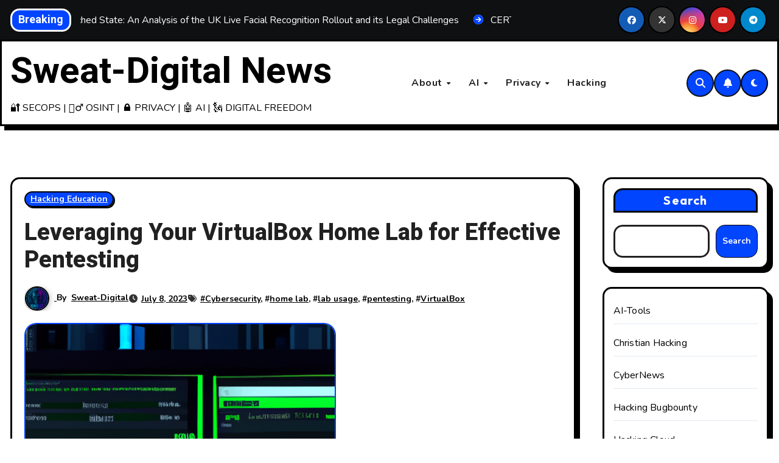

--- FILE ---
content_type: text/html; charset=UTF-8
request_url: https://www.sweat-digital.com/leveraging-your-virtualbox-home-lab-for-effective-pentesting/
body_size: 36637
content:
<!-- =========================
     Page Breadcrumb   
============================== -->
<!DOCTYPE html>
<html lang="en-GB">
<head>
<meta charset="UTF-8">
<meta name="viewport" content="width=device-width, initial-scale=1">
<link rel="profile" href="https://gmpg.org/xfn/11">

        <style id="pressidium-cc-styles">
            .pressidium-cc-theme {
                --cc-bg: #f9faff;
--cc-text: #112954;
--cc-btn-primary-bg: #3859d0;
--cc-btn-primary-text: #f9faff;
--cc-btn-primary-hover-bg: #1d2e38;
--cc-btn-primary-hover-text: #f9faff;
--cc-btn-secondary-bg: #dfe7f9;
--cc-btn-secondary-text: #112954;
--cc-btn-secondary-hover-bg: #c6d1ea;
--cc-btn-secondary-hover-text: #112954;
--cc-toggle-bg-off: #8fa8d6;
--cc-toggle-bg-on: #3859d0;
--cc-toggle-bg-readonly: #cbd8f1;
--cc-toggle-knob-bg: #fff;
--cc-toggle-knob-icon-color: #ecf2fa;
--cc-cookie-category-block-bg: #ebeff9;
--cc-cookie-category-block-bg-hover: #dbe5f9;
--cc-section-border: #f1f3f5;
--cc-block-text: #112954;
--cc-cookie-table-border: #e1e7f3;
--cc-overlay-bg: rgba(230, 235, 255, .85);
--cc-webkit-scrollbar-bg: #ebeff9;
--cc-webkit-scrollbar-bg-hover: #3859d0;
--cc-btn-floating-bg: #3859d0;
--cc-btn-floating-icon: #f9faff;
--cc-btn-floating-hover-bg: #1d2e38;
--cc-btn-floating-hover-icon: #f9faff;
            }
        </style>

        <style>
#wpadminbar #wp-admin-bar-wsm_free_top_button .ab-icon:before {
	content: "\f239";
	color: #FF9800;
	top: 3px;
}
</style><meta name='robots' content='index, follow, max-image-preview:large, max-snippet:-1, max-video-preview:-1' />

	<!-- This site is optimized with the Yoast SEO Premium plugin v26.8 (Yoast SEO v26.9) - https://yoast.com/product/yoast-seo-premium-wordpress/ -->
	<title>Leveraging Your VirtualBox Home Lab for Effective Pentesting - Sweat-Digital News</title>
	<link rel="canonical" href="https://www.sweat-digital.com/leveraging-your-virtualbox-home-lab-for-effective-pentesting/" />
	<meta property="og:locale" content="en_GB" />
	<meta property="og:type" content="article" />
	<meta property="og:title" content="Leveraging Your VirtualBox Home Lab for Effective Pentesting" />
	<meta property="og:description" content="Leveraging Your VirtualBox Home Lab for Effective Pentesting In the realm of cybersecurity, the concept of a home lab has emerged as a critical resource for hands-on learning and skills enhancement. One of the most popular tools for creating a home lab is VirtualBox. By creating virtual machines with different operating systems and configurations, you [&hellip;]" />
	<meta property="og:url" content="https://www.sweat-digital.com/leveraging-your-virtualbox-home-lab-for-effective-pentesting/" />
	<meta property="og:site_name" content="Sweat-Digital News" />
	<meta property="article:published_time" content="2023-07-08T10:43:07+00:00" />
	<meta property="article:modified_time" content="2023-07-08T10:43:09+00:00" />
	<meta property="og:image" content="https://usercontent.one/wp/www.sweat-digital.com/wp-content/uploads/2023/07/70c9d8b4a4bb5791784760e66e3a415f.png?media=1769533790" />
	<meta property="og:image:width" content="512" />
	<meta property="og:image:height" content="512" />
	<meta property="og:image:type" content="image/png" />
	<meta name="author" content="Sweat-Digital" />
	<meta name="twitter:card" content="summary_large_image" />
	<meta name="twitter:creator" content="@cyberteamsUK" />
	<meta name="twitter:site" content="@cyberteamsUK" />
	<meta name="twitter:label1" content="Written by" />
	<meta name="twitter:data1" content="Sweat-Digital" />
	<meta name="twitter:label2" content="Estimated reading time" />
	<meta name="twitter:data2" content="4 minutes" />
	<script type="application/ld+json" class="yoast-schema-graph">{"@context":"https://schema.org","@graph":[{"@type":"Article","@id":"https://www.sweat-digital.com/leveraging-your-virtualbox-home-lab-for-effective-pentesting/#article","isPartOf":{"@id":"https://www.sweat-digital.com/leveraging-your-virtualbox-home-lab-for-effective-pentesting/"},"author":{"name":"Sweat-Digital","@id":"https://www.sweat-digital.com/#/schema/person/04d92b5ff9b9e149225128938672c235"},"headline":"Leveraging Your VirtualBox Home Lab for Effective Pentesting","datePublished":"2023-07-08T10:43:07+00:00","dateModified":"2023-07-08T10:43:09+00:00","mainEntityOfPage":{"@id":"https://www.sweat-digital.com/leveraging-your-virtualbox-home-lab-for-effective-pentesting/"},"wordCount":824,"image":{"@id":"https://www.sweat-digital.com/leveraging-your-virtualbox-home-lab-for-effective-pentesting/#primaryimage"},"thumbnailUrl":"https://i0.wp.com/www.sweat-digital.com/wp-content/uploads/2023/07/70c9d8b4a4bb5791784760e66e3a415f.png?fit=512%2C512&ssl=1","keywords":["Cybersecurity","home lab","lab usage","pentesting","VirtualBox"],"articleSection":["Hacking Education"],"inLanguage":"en-GB"},{"@type":"WebPage","@id":"https://www.sweat-digital.com/leveraging-your-virtualbox-home-lab-for-effective-pentesting/","url":"https://www.sweat-digital.com/leveraging-your-virtualbox-home-lab-for-effective-pentesting/","name":"Leveraging Your VirtualBox Home Lab for Effective Pentesting - Sweat-Digital News","isPartOf":{"@id":"https://www.sweat-digital.com/#website"},"primaryImageOfPage":{"@id":"https://www.sweat-digital.com/leveraging-your-virtualbox-home-lab-for-effective-pentesting/#primaryimage"},"image":{"@id":"https://www.sweat-digital.com/leveraging-your-virtualbox-home-lab-for-effective-pentesting/#primaryimage"},"thumbnailUrl":"https://i0.wp.com/www.sweat-digital.com/wp-content/uploads/2023/07/70c9d8b4a4bb5791784760e66e3a415f.png?fit=512%2C512&ssl=1","datePublished":"2023-07-08T10:43:07+00:00","dateModified":"2023-07-08T10:43:09+00:00","author":{"@id":"https://www.sweat-digital.com/#/schema/person/04d92b5ff9b9e149225128938672c235"},"breadcrumb":{"@id":"https://www.sweat-digital.com/leveraging-your-virtualbox-home-lab-for-effective-pentesting/#breadcrumb"},"inLanguage":"en-GB","potentialAction":[{"@type":"ReadAction","target":["https://www.sweat-digital.com/leveraging-your-virtualbox-home-lab-for-effective-pentesting/"]}]},{"@type":"ImageObject","inLanguage":"en-GB","@id":"https://www.sweat-digital.com/leveraging-your-virtualbox-home-lab-for-effective-pentesting/#primaryimage","url":"https://i0.wp.com/www.sweat-digital.com/wp-content/uploads/2023/07/70c9d8b4a4bb5791784760e66e3a415f.png?fit=512%2C512&ssl=1","contentUrl":"https://i0.wp.com/www.sweat-digital.com/wp-content/uploads/2023/07/70c9d8b4a4bb5791784760e66e3a415f.png?fit=512%2C512&ssl=1","width":512,"height":512,"caption":"Leveraging Your VirtualBox Home Lab for Effective Pentesting"},{"@type":"BreadcrumbList","@id":"https://www.sweat-digital.com/leveraging-your-virtualbox-home-lab-for-effective-pentesting/#breadcrumb","itemListElement":[{"@type":"ListItem","position":1,"name":"Home","item":"https://www.sweat-digital.com/"},{"@type":"ListItem","position":2,"name":"Leveraging Your VirtualBox Home Lab for Effective Pentesting"}]},{"@type":"WebSite","@id":"https://www.sweat-digital.com/#website","url":"https://www.sweat-digital.com/","name":"sweat-digital.com","description":"🔐 SECOPS | 🕵️‍♂️ OSINT | 🔒 PRIVACY | 🤖 AI | 🗽 DIGITAL FREEDOM","potentialAction":[{"@type":"SearchAction","target":{"@type":"EntryPoint","urlTemplate":"https://www.sweat-digital.com/?s={search_term_string}"},"query-input":{"@type":"PropertyValueSpecification","valueRequired":true,"valueName":"search_term_string"}}],"inLanguage":"en-GB"},{"@type":"Person","@id":"https://www.sweat-digital.com/#/schema/person/04d92b5ff9b9e149225128938672c235","name":"Sweat-Digital","image":{"@type":"ImageObject","inLanguage":"en-GB","@id":"https://www.sweat-digital.com/#/schema/person/image/","url":"https://www.sweat-digital.com/wp-content/uploads/2025/07/cropped-cropped-ChatGPT-Image-Jul-11-2025-07_16_28-PM-96x96.png","contentUrl":"https://www.sweat-digital.com/wp-content/uploads/2025/07/cropped-cropped-ChatGPT-Image-Jul-11-2025-07_16_28-PM-96x96.png","caption":"Sweat-Digital"},"jobTitle":"IT Systems Engineer","worksFor":"Shaun Digital","url":"https://www.sweat-digital.com/author/sweat-digital/"}]}</script>
	<!-- / Yoast SEO Premium plugin. -->


<link rel='dns-prefetch' href='//stats.wp.com' />
<link rel='dns-prefetch' href='//fonts.googleapis.com' />
<link rel='dns-prefetch' href='//widgets.wp.com' />
<link rel='dns-prefetch' href='//s0.wp.com' />
<link rel='dns-prefetch' href='//0.gravatar.com' />
<link rel='dns-prefetch' href='//1.gravatar.com' />
<link rel='dns-prefetch' href='//2.gravatar.com' />
<link rel='dns-prefetch' href='//www.googletagmanager.com' />
<link rel='preconnect' href='//i0.wp.com' />
<link rel='preconnect' href='//c0.wp.com' />
<link rel="alternate" type="application/rss+xml" title="Sweat-Digital News &raquo; Feed" href="https://www.sweat-digital.com/feed/" />
<link rel="alternate" title="oEmbed (JSON)" type="application/json+oembed" href="https://www.sweat-digital.com/wp-json/oembed/1.0/embed?url=https%3A%2F%2Fwww.sweat-digital.com%2Fleveraging-your-virtualbox-home-lab-for-effective-pentesting%2F" />
<link rel="alternate" title="oEmbed (XML)" type="text/xml+oembed" href="https://www.sweat-digital.com/wp-json/oembed/1.0/embed?url=https%3A%2F%2Fwww.sweat-digital.com%2Fleveraging-your-virtualbox-home-lab-for-effective-pentesting%2F&#038;format=xml" />
<style id='wp-img-auto-sizes-contain-inline-css' type='text/css'>
img:is([sizes=auto i],[sizes^="auto," i]){contain-intrinsic-size:3000px 1500px}
/*# sourceURL=wp-img-auto-sizes-contain-inline-css */
</style>
<style id='wp-emoji-styles-inline-css' type='text/css'>

	img.wp-smiley, img.emoji {
		display: inline !important;
		border: none !important;
		box-shadow: none !important;
		height: 1em !important;
		width: 1em !important;
		margin: 0 0.07em !important;
		vertical-align: -0.1em !important;
		background: none !important;
		padding: 0 !important;
	}
/*# sourceURL=wp-emoji-styles-inline-css */
</style>
<style id='wp-block-library-inline-css' type='text/css'>
:root{--wp-block-synced-color:#7a00df;--wp-block-synced-color--rgb:122,0,223;--wp-bound-block-color:var(--wp-block-synced-color);--wp-editor-canvas-background:#ddd;--wp-admin-theme-color:#007cba;--wp-admin-theme-color--rgb:0,124,186;--wp-admin-theme-color-darker-10:#006ba1;--wp-admin-theme-color-darker-10--rgb:0,107,160.5;--wp-admin-theme-color-darker-20:#005a87;--wp-admin-theme-color-darker-20--rgb:0,90,135;--wp-admin-border-width-focus:2px}@media (min-resolution:192dpi){:root{--wp-admin-border-width-focus:1.5px}}.wp-element-button{cursor:pointer}:root .has-very-light-gray-background-color{background-color:#eee}:root .has-very-dark-gray-background-color{background-color:#313131}:root .has-very-light-gray-color{color:#eee}:root .has-very-dark-gray-color{color:#313131}:root .has-vivid-green-cyan-to-vivid-cyan-blue-gradient-background{background:linear-gradient(135deg,#00d084,#0693e3)}:root .has-purple-crush-gradient-background{background:linear-gradient(135deg,#34e2e4,#4721fb 50%,#ab1dfe)}:root .has-hazy-dawn-gradient-background{background:linear-gradient(135deg,#faaca8,#dad0ec)}:root .has-subdued-olive-gradient-background{background:linear-gradient(135deg,#fafae1,#67a671)}:root .has-atomic-cream-gradient-background{background:linear-gradient(135deg,#fdd79a,#004a59)}:root .has-nightshade-gradient-background{background:linear-gradient(135deg,#330968,#31cdcf)}:root .has-midnight-gradient-background{background:linear-gradient(135deg,#020381,#2874fc)}:root{--wp--preset--font-size--normal:16px;--wp--preset--font-size--huge:42px}.has-regular-font-size{font-size:1em}.has-larger-font-size{font-size:2.625em}.has-normal-font-size{font-size:var(--wp--preset--font-size--normal)}.has-huge-font-size{font-size:var(--wp--preset--font-size--huge)}.has-text-align-center{text-align:center}.has-text-align-left{text-align:left}.has-text-align-right{text-align:right}.has-fit-text{white-space:nowrap!important}#end-resizable-editor-section{display:none}.aligncenter{clear:both}.items-justified-left{justify-content:flex-start}.items-justified-center{justify-content:center}.items-justified-right{justify-content:flex-end}.items-justified-space-between{justify-content:space-between}.screen-reader-text{border:0;clip-path:inset(50%);height:1px;margin:-1px;overflow:hidden;padding:0;position:absolute;width:1px;word-wrap:normal!important}.screen-reader-text:focus{background-color:#ddd;clip-path:none;color:#444;display:block;font-size:1em;height:auto;left:5px;line-height:normal;padding:15px 23px 14px;text-decoration:none;top:5px;width:auto;z-index:100000}html :where(.has-border-color){border-style:solid}html :where([style*=border-top-color]){border-top-style:solid}html :where([style*=border-right-color]){border-right-style:solid}html :where([style*=border-bottom-color]){border-bottom-style:solid}html :where([style*=border-left-color]){border-left-style:solid}html :where([style*=border-width]){border-style:solid}html :where([style*=border-top-width]){border-top-style:solid}html :where([style*=border-right-width]){border-right-style:solid}html :where([style*=border-bottom-width]){border-bottom-style:solid}html :where([style*=border-left-width]){border-left-style:solid}html :where(img[class*=wp-image-]){height:auto;max-width:100%}:where(figure){margin:0 0 1em}html :where(.is-position-sticky){--wp-admin--admin-bar--position-offset:var(--wp-admin--admin-bar--height,0px)}@media screen and (max-width:600px){html :where(.is-position-sticky){--wp-admin--admin-bar--position-offset:0px}}

/*# sourceURL=wp-block-library-inline-css */
</style><style id='wp-block-categories-inline-css' type='text/css'>
.wp-block-categories{box-sizing:border-box}.wp-block-categories.alignleft{margin-right:2em}.wp-block-categories.alignright{margin-left:2em}.wp-block-categories.wp-block-categories-dropdown.aligncenter{text-align:center}.wp-block-categories .wp-block-categories__label{display:block;width:100%}
/*# sourceURL=https://c0.wp.com/c/6.9/wp-includes/blocks/categories/style.min.css */
</style>
<style id='wp-block-gallery-inline-css' type='text/css'>
.blocks-gallery-grid:not(.has-nested-images),.wp-block-gallery:not(.has-nested-images){display:flex;flex-wrap:wrap;list-style-type:none;margin:0;padding:0}.blocks-gallery-grid:not(.has-nested-images) .blocks-gallery-image,.blocks-gallery-grid:not(.has-nested-images) .blocks-gallery-item,.wp-block-gallery:not(.has-nested-images) .blocks-gallery-image,.wp-block-gallery:not(.has-nested-images) .blocks-gallery-item{display:flex;flex-direction:column;flex-grow:1;justify-content:center;margin:0 1em 1em 0;position:relative;width:calc(50% - 1em)}.blocks-gallery-grid:not(.has-nested-images) .blocks-gallery-image:nth-of-type(2n),.blocks-gallery-grid:not(.has-nested-images) .blocks-gallery-item:nth-of-type(2n),.wp-block-gallery:not(.has-nested-images) .blocks-gallery-image:nth-of-type(2n),.wp-block-gallery:not(.has-nested-images) .blocks-gallery-item:nth-of-type(2n){margin-right:0}.blocks-gallery-grid:not(.has-nested-images) .blocks-gallery-image figure,.blocks-gallery-grid:not(.has-nested-images) .blocks-gallery-item figure,.wp-block-gallery:not(.has-nested-images) .blocks-gallery-image figure,.wp-block-gallery:not(.has-nested-images) .blocks-gallery-item figure{align-items:flex-end;display:flex;height:100%;justify-content:flex-start;margin:0}.blocks-gallery-grid:not(.has-nested-images) .blocks-gallery-image img,.blocks-gallery-grid:not(.has-nested-images) .blocks-gallery-item img,.wp-block-gallery:not(.has-nested-images) .blocks-gallery-image img,.wp-block-gallery:not(.has-nested-images) .blocks-gallery-item img{display:block;height:auto;max-width:100%;width:auto}.blocks-gallery-grid:not(.has-nested-images) .blocks-gallery-image figcaption,.blocks-gallery-grid:not(.has-nested-images) .blocks-gallery-item figcaption,.wp-block-gallery:not(.has-nested-images) .blocks-gallery-image figcaption,.wp-block-gallery:not(.has-nested-images) .blocks-gallery-item figcaption{background:linear-gradient(0deg,#000000b3,#0000004d 70%,#0000);bottom:0;box-sizing:border-box;color:#fff;font-size:.8em;margin:0;max-height:100%;overflow:auto;padding:3em .77em .7em;position:absolute;text-align:center;width:100%;z-index:2}.blocks-gallery-grid:not(.has-nested-images) .blocks-gallery-image figcaption img,.blocks-gallery-grid:not(.has-nested-images) .blocks-gallery-item figcaption img,.wp-block-gallery:not(.has-nested-images) .blocks-gallery-image figcaption img,.wp-block-gallery:not(.has-nested-images) .blocks-gallery-item figcaption img{display:inline}.blocks-gallery-grid:not(.has-nested-images) figcaption,.wp-block-gallery:not(.has-nested-images) figcaption{flex-grow:1}.blocks-gallery-grid:not(.has-nested-images).is-cropped .blocks-gallery-image a,.blocks-gallery-grid:not(.has-nested-images).is-cropped .blocks-gallery-image img,.blocks-gallery-grid:not(.has-nested-images).is-cropped .blocks-gallery-item a,.blocks-gallery-grid:not(.has-nested-images).is-cropped .blocks-gallery-item img,.wp-block-gallery:not(.has-nested-images).is-cropped .blocks-gallery-image a,.wp-block-gallery:not(.has-nested-images).is-cropped .blocks-gallery-image img,.wp-block-gallery:not(.has-nested-images).is-cropped .blocks-gallery-item a,.wp-block-gallery:not(.has-nested-images).is-cropped .blocks-gallery-item img{flex:1;height:100%;object-fit:cover;width:100%}.blocks-gallery-grid:not(.has-nested-images).columns-1 .blocks-gallery-image,.blocks-gallery-grid:not(.has-nested-images).columns-1 .blocks-gallery-item,.wp-block-gallery:not(.has-nested-images).columns-1 .blocks-gallery-image,.wp-block-gallery:not(.has-nested-images).columns-1 .blocks-gallery-item{margin-right:0;width:100%}@media (min-width:600px){.blocks-gallery-grid:not(.has-nested-images).columns-3 .blocks-gallery-image,.blocks-gallery-grid:not(.has-nested-images).columns-3 .blocks-gallery-item,.wp-block-gallery:not(.has-nested-images).columns-3 .blocks-gallery-image,.wp-block-gallery:not(.has-nested-images).columns-3 .blocks-gallery-item{margin-right:1em;width:calc(33.33333% - .66667em)}.blocks-gallery-grid:not(.has-nested-images).columns-4 .blocks-gallery-image,.blocks-gallery-grid:not(.has-nested-images).columns-4 .blocks-gallery-item,.wp-block-gallery:not(.has-nested-images).columns-4 .blocks-gallery-image,.wp-block-gallery:not(.has-nested-images).columns-4 .blocks-gallery-item{margin-right:1em;width:calc(25% - .75em)}.blocks-gallery-grid:not(.has-nested-images).columns-5 .blocks-gallery-image,.blocks-gallery-grid:not(.has-nested-images).columns-5 .blocks-gallery-item,.wp-block-gallery:not(.has-nested-images).columns-5 .blocks-gallery-image,.wp-block-gallery:not(.has-nested-images).columns-5 .blocks-gallery-item{margin-right:1em;width:calc(20% - .8em)}.blocks-gallery-grid:not(.has-nested-images).columns-6 .blocks-gallery-image,.blocks-gallery-grid:not(.has-nested-images).columns-6 .blocks-gallery-item,.wp-block-gallery:not(.has-nested-images).columns-6 .blocks-gallery-image,.wp-block-gallery:not(.has-nested-images).columns-6 .blocks-gallery-item{margin-right:1em;width:calc(16.66667% - .83333em)}.blocks-gallery-grid:not(.has-nested-images).columns-7 .blocks-gallery-image,.blocks-gallery-grid:not(.has-nested-images).columns-7 .blocks-gallery-item,.wp-block-gallery:not(.has-nested-images).columns-7 .blocks-gallery-image,.wp-block-gallery:not(.has-nested-images).columns-7 .blocks-gallery-item{margin-right:1em;width:calc(14.28571% - .85714em)}.blocks-gallery-grid:not(.has-nested-images).columns-8 .blocks-gallery-image,.blocks-gallery-grid:not(.has-nested-images).columns-8 .blocks-gallery-item,.wp-block-gallery:not(.has-nested-images).columns-8 .blocks-gallery-image,.wp-block-gallery:not(.has-nested-images).columns-8 .blocks-gallery-item{margin-right:1em;width:calc(12.5% - .875em)}.blocks-gallery-grid:not(.has-nested-images).columns-1 .blocks-gallery-image:nth-of-type(1n),.blocks-gallery-grid:not(.has-nested-images).columns-1 .blocks-gallery-item:nth-of-type(1n),.blocks-gallery-grid:not(.has-nested-images).columns-2 .blocks-gallery-image:nth-of-type(2n),.blocks-gallery-grid:not(.has-nested-images).columns-2 .blocks-gallery-item:nth-of-type(2n),.blocks-gallery-grid:not(.has-nested-images).columns-3 .blocks-gallery-image:nth-of-type(3n),.blocks-gallery-grid:not(.has-nested-images).columns-3 .blocks-gallery-item:nth-of-type(3n),.blocks-gallery-grid:not(.has-nested-images).columns-4 .blocks-gallery-image:nth-of-type(4n),.blocks-gallery-grid:not(.has-nested-images).columns-4 .blocks-gallery-item:nth-of-type(4n),.blocks-gallery-grid:not(.has-nested-images).columns-5 .blocks-gallery-image:nth-of-type(5n),.blocks-gallery-grid:not(.has-nested-images).columns-5 .blocks-gallery-item:nth-of-type(5n),.blocks-gallery-grid:not(.has-nested-images).columns-6 .blocks-gallery-image:nth-of-type(6n),.blocks-gallery-grid:not(.has-nested-images).columns-6 .blocks-gallery-item:nth-of-type(6n),.blocks-gallery-grid:not(.has-nested-images).columns-7 .blocks-gallery-image:nth-of-type(7n),.blocks-gallery-grid:not(.has-nested-images).columns-7 .blocks-gallery-item:nth-of-type(7n),.blocks-gallery-grid:not(.has-nested-images).columns-8 .blocks-gallery-image:nth-of-type(8n),.blocks-gallery-grid:not(.has-nested-images).columns-8 .blocks-gallery-item:nth-of-type(8n),.wp-block-gallery:not(.has-nested-images).columns-1 .blocks-gallery-image:nth-of-type(1n),.wp-block-gallery:not(.has-nested-images).columns-1 .blocks-gallery-item:nth-of-type(1n),.wp-block-gallery:not(.has-nested-images).columns-2 .blocks-gallery-image:nth-of-type(2n),.wp-block-gallery:not(.has-nested-images).columns-2 .blocks-gallery-item:nth-of-type(2n),.wp-block-gallery:not(.has-nested-images).columns-3 .blocks-gallery-image:nth-of-type(3n),.wp-block-gallery:not(.has-nested-images).columns-3 .blocks-gallery-item:nth-of-type(3n),.wp-block-gallery:not(.has-nested-images).columns-4 .blocks-gallery-image:nth-of-type(4n),.wp-block-gallery:not(.has-nested-images).columns-4 .blocks-gallery-item:nth-of-type(4n),.wp-block-gallery:not(.has-nested-images).columns-5 .blocks-gallery-image:nth-of-type(5n),.wp-block-gallery:not(.has-nested-images).columns-5 .blocks-gallery-item:nth-of-type(5n),.wp-block-gallery:not(.has-nested-images).columns-6 .blocks-gallery-image:nth-of-type(6n),.wp-block-gallery:not(.has-nested-images).columns-6 .blocks-gallery-item:nth-of-type(6n),.wp-block-gallery:not(.has-nested-images).columns-7 .blocks-gallery-image:nth-of-type(7n),.wp-block-gallery:not(.has-nested-images).columns-7 .blocks-gallery-item:nth-of-type(7n),.wp-block-gallery:not(.has-nested-images).columns-8 .blocks-gallery-image:nth-of-type(8n),.wp-block-gallery:not(.has-nested-images).columns-8 .blocks-gallery-item:nth-of-type(8n){margin-right:0}}.blocks-gallery-grid:not(.has-nested-images) .blocks-gallery-image:last-child,.blocks-gallery-grid:not(.has-nested-images) .blocks-gallery-item:last-child,.wp-block-gallery:not(.has-nested-images) .blocks-gallery-image:last-child,.wp-block-gallery:not(.has-nested-images) .blocks-gallery-item:last-child{margin-right:0}.blocks-gallery-grid:not(.has-nested-images).alignleft,.blocks-gallery-grid:not(.has-nested-images).alignright,.wp-block-gallery:not(.has-nested-images).alignleft,.wp-block-gallery:not(.has-nested-images).alignright{max-width:420px;width:100%}.blocks-gallery-grid:not(.has-nested-images).aligncenter .blocks-gallery-item figure,.wp-block-gallery:not(.has-nested-images).aligncenter .blocks-gallery-item figure{justify-content:center}.wp-block-gallery:not(.is-cropped) .blocks-gallery-item{align-self:flex-start}figure.wp-block-gallery.has-nested-images{align-items:normal}.wp-block-gallery.has-nested-images figure.wp-block-image:not(#individual-image){margin:0;width:calc(50% - var(--wp--style--unstable-gallery-gap, 16px)/2)}.wp-block-gallery.has-nested-images figure.wp-block-image{box-sizing:border-box;display:flex;flex-direction:column;flex-grow:1;justify-content:center;max-width:100%;position:relative}.wp-block-gallery.has-nested-images figure.wp-block-image>a,.wp-block-gallery.has-nested-images figure.wp-block-image>div{flex-direction:column;flex-grow:1;margin:0}.wp-block-gallery.has-nested-images figure.wp-block-image img{display:block;height:auto;max-width:100%!important;width:auto}.wp-block-gallery.has-nested-images figure.wp-block-image figcaption,.wp-block-gallery.has-nested-images figure.wp-block-image:has(figcaption):before{bottom:0;left:0;max-height:100%;position:absolute;right:0}.wp-block-gallery.has-nested-images figure.wp-block-image:has(figcaption):before{backdrop-filter:blur(3px);content:"";height:100%;-webkit-mask-image:linear-gradient(0deg,#000 20%,#0000);mask-image:linear-gradient(0deg,#000 20%,#0000);max-height:40%;pointer-events:none}.wp-block-gallery.has-nested-images figure.wp-block-image figcaption{box-sizing:border-box;color:#fff;font-size:13px;margin:0;overflow:auto;padding:1em;text-align:center;text-shadow:0 0 1.5px #000}.wp-block-gallery.has-nested-images figure.wp-block-image figcaption::-webkit-scrollbar{height:12px;width:12px}.wp-block-gallery.has-nested-images figure.wp-block-image figcaption::-webkit-scrollbar-track{background-color:initial}.wp-block-gallery.has-nested-images figure.wp-block-image figcaption::-webkit-scrollbar-thumb{background-clip:padding-box;background-color:initial;border:3px solid #0000;border-radius:8px}.wp-block-gallery.has-nested-images figure.wp-block-image figcaption:focus-within::-webkit-scrollbar-thumb,.wp-block-gallery.has-nested-images figure.wp-block-image figcaption:focus::-webkit-scrollbar-thumb,.wp-block-gallery.has-nested-images figure.wp-block-image figcaption:hover::-webkit-scrollbar-thumb{background-color:#fffc}.wp-block-gallery.has-nested-images figure.wp-block-image figcaption{scrollbar-color:#0000 #0000;scrollbar-gutter:stable both-edges;scrollbar-width:thin}.wp-block-gallery.has-nested-images figure.wp-block-image figcaption:focus,.wp-block-gallery.has-nested-images figure.wp-block-image figcaption:focus-within,.wp-block-gallery.has-nested-images figure.wp-block-image figcaption:hover{scrollbar-color:#fffc #0000}.wp-block-gallery.has-nested-images figure.wp-block-image figcaption{will-change:transform}@media (hover:none){.wp-block-gallery.has-nested-images figure.wp-block-image figcaption{scrollbar-color:#fffc #0000}}.wp-block-gallery.has-nested-images figure.wp-block-image figcaption{background:linear-gradient(0deg,#0006,#0000)}.wp-block-gallery.has-nested-images figure.wp-block-image figcaption img{display:inline}.wp-block-gallery.has-nested-images figure.wp-block-image figcaption a{color:inherit}.wp-block-gallery.has-nested-images figure.wp-block-image.has-custom-border img{box-sizing:border-box}.wp-block-gallery.has-nested-images figure.wp-block-image.has-custom-border>a,.wp-block-gallery.has-nested-images figure.wp-block-image.has-custom-border>div,.wp-block-gallery.has-nested-images figure.wp-block-image.is-style-rounded>a,.wp-block-gallery.has-nested-images figure.wp-block-image.is-style-rounded>div{flex:1 1 auto}.wp-block-gallery.has-nested-images figure.wp-block-image.has-custom-border figcaption,.wp-block-gallery.has-nested-images figure.wp-block-image.is-style-rounded figcaption{background:none;color:inherit;flex:initial;margin:0;padding:10px 10px 9px;position:relative;text-shadow:none}.wp-block-gallery.has-nested-images figure.wp-block-image.has-custom-border:before,.wp-block-gallery.has-nested-images figure.wp-block-image.is-style-rounded:before{content:none}.wp-block-gallery.has-nested-images figcaption{flex-basis:100%;flex-grow:1;text-align:center}.wp-block-gallery.has-nested-images:not(.is-cropped) figure.wp-block-image:not(#individual-image){margin-bottom:auto;margin-top:0}.wp-block-gallery.has-nested-images.is-cropped figure.wp-block-image:not(#individual-image){align-self:inherit}.wp-block-gallery.has-nested-images.is-cropped figure.wp-block-image:not(#individual-image)>a,.wp-block-gallery.has-nested-images.is-cropped figure.wp-block-image:not(#individual-image)>div:not(.components-drop-zone){display:flex}.wp-block-gallery.has-nested-images.is-cropped figure.wp-block-image:not(#individual-image) a,.wp-block-gallery.has-nested-images.is-cropped figure.wp-block-image:not(#individual-image) img{flex:1 0 0%;height:100%;object-fit:cover;width:100%}.wp-block-gallery.has-nested-images.columns-1 figure.wp-block-image:not(#individual-image){width:100%}@media (min-width:600px){.wp-block-gallery.has-nested-images.columns-3 figure.wp-block-image:not(#individual-image){width:calc(33.33333% - var(--wp--style--unstable-gallery-gap, 16px)*.66667)}.wp-block-gallery.has-nested-images.columns-4 figure.wp-block-image:not(#individual-image){width:calc(25% - var(--wp--style--unstable-gallery-gap, 16px)*.75)}.wp-block-gallery.has-nested-images.columns-5 figure.wp-block-image:not(#individual-image){width:calc(20% - var(--wp--style--unstable-gallery-gap, 16px)*.8)}.wp-block-gallery.has-nested-images.columns-6 figure.wp-block-image:not(#individual-image){width:calc(16.66667% - var(--wp--style--unstable-gallery-gap, 16px)*.83333)}.wp-block-gallery.has-nested-images.columns-7 figure.wp-block-image:not(#individual-image){width:calc(14.28571% - var(--wp--style--unstable-gallery-gap, 16px)*.85714)}.wp-block-gallery.has-nested-images.columns-8 figure.wp-block-image:not(#individual-image){width:calc(12.5% - var(--wp--style--unstable-gallery-gap, 16px)*.875)}.wp-block-gallery.has-nested-images.columns-default figure.wp-block-image:not(#individual-image){width:calc(33.33% - var(--wp--style--unstable-gallery-gap, 16px)*.66667)}.wp-block-gallery.has-nested-images.columns-default figure.wp-block-image:not(#individual-image):first-child:nth-last-child(2),.wp-block-gallery.has-nested-images.columns-default figure.wp-block-image:not(#individual-image):first-child:nth-last-child(2)~figure.wp-block-image:not(#individual-image){width:calc(50% - var(--wp--style--unstable-gallery-gap, 16px)*.5)}.wp-block-gallery.has-nested-images.columns-default figure.wp-block-image:not(#individual-image):first-child:last-child{width:100%}}.wp-block-gallery.has-nested-images.alignleft,.wp-block-gallery.has-nested-images.alignright{max-width:420px;width:100%}.wp-block-gallery.has-nested-images.aligncenter{justify-content:center}
/*# sourceURL=https://c0.wp.com/c/6.9/wp-includes/blocks/gallery/style.min.css */
</style>
<style id='wp-block-gallery-theme-inline-css' type='text/css'>
.blocks-gallery-caption{color:#555;font-size:13px;text-align:center}.is-dark-theme .blocks-gallery-caption{color:#ffffffa6}
/*# sourceURL=https://c0.wp.com/c/6.9/wp-includes/blocks/gallery/theme.min.css */
</style>
<style id='wp-block-image-inline-css' type='text/css'>
.wp-block-image>a,.wp-block-image>figure>a{display:inline-block}.wp-block-image img{box-sizing:border-box;height:auto;max-width:100%;vertical-align:bottom}@media not (prefers-reduced-motion){.wp-block-image img.hide{visibility:hidden}.wp-block-image img.show{animation:show-content-image .4s}}.wp-block-image[style*=border-radius] img,.wp-block-image[style*=border-radius]>a{border-radius:inherit}.wp-block-image.has-custom-border img{box-sizing:border-box}.wp-block-image.aligncenter{text-align:center}.wp-block-image.alignfull>a,.wp-block-image.alignwide>a{width:100%}.wp-block-image.alignfull img,.wp-block-image.alignwide img{height:auto;width:100%}.wp-block-image .aligncenter,.wp-block-image .alignleft,.wp-block-image .alignright,.wp-block-image.aligncenter,.wp-block-image.alignleft,.wp-block-image.alignright{display:table}.wp-block-image .aligncenter>figcaption,.wp-block-image .alignleft>figcaption,.wp-block-image .alignright>figcaption,.wp-block-image.aligncenter>figcaption,.wp-block-image.alignleft>figcaption,.wp-block-image.alignright>figcaption{caption-side:bottom;display:table-caption}.wp-block-image .alignleft{float:left;margin:.5em 1em .5em 0}.wp-block-image .alignright{float:right;margin:.5em 0 .5em 1em}.wp-block-image .aligncenter{margin-left:auto;margin-right:auto}.wp-block-image :where(figcaption){margin-bottom:1em;margin-top:.5em}.wp-block-image.is-style-circle-mask img{border-radius:9999px}@supports ((-webkit-mask-image:none) or (mask-image:none)) or (-webkit-mask-image:none){.wp-block-image.is-style-circle-mask img{border-radius:0;-webkit-mask-image:url('data:image/svg+xml;utf8,<svg viewBox="0 0 100 100" xmlns="http://www.w3.org/2000/svg"><circle cx="50" cy="50" r="50"/></svg>');mask-image:url('data:image/svg+xml;utf8,<svg viewBox="0 0 100 100" xmlns="http://www.w3.org/2000/svg"><circle cx="50" cy="50" r="50"/></svg>');mask-mode:alpha;-webkit-mask-position:center;mask-position:center;-webkit-mask-repeat:no-repeat;mask-repeat:no-repeat;-webkit-mask-size:contain;mask-size:contain}}:root :where(.wp-block-image.is-style-rounded img,.wp-block-image .is-style-rounded img){border-radius:9999px}.wp-block-image figure{margin:0}.wp-lightbox-container{display:flex;flex-direction:column;position:relative}.wp-lightbox-container img{cursor:zoom-in}.wp-lightbox-container img:hover+button{opacity:1}.wp-lightbox-container button{align-items:center;backdrop-filter:blur(16px) saturate(180%);background-color:#5a5a5a40;border:none;border-radius:4px;cursor:zoom-in;display:flex;height:20px;justify-content:center;opacity:0;padding:0;position:absolute;right:16px;text-align:center;top:16px;width:20px;z-index:100}@media not (prefers-reduced-motion){.wp-lightbox-container button{transition:opacity .2s ease}}.wp-lightbox-container button:focus-visible{outline:3px auto #5a5a5a40;outline:3px auto -webkit-focus-ring-color;outline-offset:3px}.wp-lightbox-container button:hover{cursor:pointer;opacity:1}.wp-lightbox-container button:focus{opacity:1}.wp-lightbox-container button:focus,.wp-lightbox-container button:hover,.wp-lightbox-container button:not(:hover):not(:active):not(.has-background){background-color:#5a5a5a40;border:none}.wp-lightbox-overlay{box-sizing:border-box;cursor:zoom-out;height:100vh;left:0;overflow:hidden;position:fixed;top:0;visibility:hidden;width:100%;z-index:100000}.wp-lightbox-overlay .close-button{align-items:center;cursor:pointer;display:flex;justify-content:center;min-height:40px;min-width:40px;padding:0;position:absolute;right:calc(env(safe-area-inset-right) + 16px);top:calc(env(safe-area-inset-top) + 16px);z-index:5000000}.wp-lightbox-overlay .close-button:focus,.wp-lightbox-overlay .close-button:hover,.wp-lightbox-overlay .close-button:not(:hover):not(:active):not(.has-background){background:none;border:none}.wp-lightbox-overlay .lightbox-image-container{height:var(--wp--lightbox-container-height);left:50%;overflow:hidden;position:absolute;top:50%;transform:translate(-50%,-50%);transform-origin:top left;width:var(--wp--lightbox-container-width);z-index:9999999999}.wp-lightbox-overlay .wp-block-image{align-items:center;box-sizing:border-box;display:flex;height:100%;justify-content:center;margin:0;position:relative;transform-origin:0 0;width:100%;z-index:3000000}.wp-lightbox-overlay .wp-block-image img{height:var(--wp--lightbox-image-height);min-height:var(--wp--lightbox-image-height);min-width:var(--wp--lightbox-image-width);width:var(--wp--lightbox-image-width)}.wp-lightbox-overlay .wp-block-image figcaption{display:none}.wp-lightbox-overlay button{background:none;border:none}.wp-lightbox-overlay .scrim{background-color:#fff;height:100%;opacity:.9;position:absolute;width:100%;z-index:2000000}.wp-lightbox-overlay.active{visibility:visible}@media not (prefers-reduced-motion){.wp-lightbox-overlay.active{animation:turn-on-visibility .25s both}.wp-lightbox-overlay.active img{animation:turn-on-visibility .35s both}.wp-lightbox-overlay.show-closing-animation:not(.active){animation:turn-off-visibility .35s both}.wp-lightbox-overlay.show-closing-animation:not(.active) img{animation:turn-off-visibility .25s both}.wp-lightbox-overlay.zoom.active{animation:none;opacity:1;visibility:visible}.wp-lightbox-overlay.zoom.active .lightbox-image-container{animation:lightbox-zoom-in .4s}.wp-lightbox-overlay.zoom.active .lightbox-image-container img{animation:none}.wp-lightbox-overlay.zoom.active .scrim{animation:turn-on-visibility .4s forwards}.wp-lightbox-overlay.zoom.show-closing-animation:not(.active){animation:none}.wp-lightbox-overlay.zoom.show-closing-animation:not(.active) .lightbox-image-container{animation:lightbox-zoom-out .4s}.wp-lightbox-overlay.zoom.show-closing-animation:not(.active) .lightbox-image-container img{animation:none}.wp-lightbox-overlay.zoom.show-closing-animation:not(.active) .scrim{animation:turn-off-visibility .4s forwards}}@keyframes show-content-image{0%{visibility:hidden}99%{visibility:hidden}to{visibility:visible}}@keyframes turn-on-visibility{0%{opacity:0}to{opacity:1}}@keyframes turn-off-visibility{0%{opacity:1;visibility:visible}99%{opacity:0;visibility:visible}to{opacity:0;visibility:hidden}}@keyframes lightbox-zoom-in{0%{transform:translate(calc((-100vw + var(--wp--lightbox-scrollbar-width))/2 + var(--wp--lightbox-initial-left-position)),calc(-50vh + var(--wp--lightbox-initial-top-position))) scale(var(--wp--lightbox-scale))}to{transform:translate(-50%,-50%) scale(1)}}@keyframes lightbox-zoom-out{0%{transform:translate(-50%,-50%) scale(1);visibility:visible}99%{visibility:visible}to{transform:translate(calc((-100vw + var(--wp--lightbox-scrollbar-width))/2 + var(--wp--lightbox-initial-left-position)),calc(-50vh + var(--wp--lightbox-initial-top-position))) scale(var(--wp--lightbox-scale));visibility:hidden}}
/*# sourceURL=https://c0.wp.com/c/6.9/wp-includes/blocks/image/style.min.css */
</style>
<style id='wp-block-image-theme-inline-css' type='text/css'>
:root :where(.wp-block-image figcaption){color:#555;font-size:13px;text-align:center}.is-dark-theme :root :where(.wp-block-image figcaption){color:#ffffffa6}.wp-block-image{margin:0 0 1em}
/*# sourceURL=https://c0.wp.com/c/6.9/wp-includes/blocks/image/theme.min.css */
</style>
<style id='wp-block-list-inline-css' type='text/css'>
ol,ul{box-sizing:border-box}:root :where(.wp-block-list.has-background){padding:1.25em 2.375em}
/*# sourceURL=https://c0.wp.com/c/6.9/wp-includes/blocks/list/style.min.css */
</style>
<style id='wp-block-search-inline-css' type='text/css'>
.wp-block-search__button{margin-left:10px;word-break:normal}.wp-block-search__button.has-icon{line-height:0}.wp-block-search__button svg{height:1.25em;min-height:24px;min-width:24px;width:1.25em;fill:currentColor;vertical-align:text-bottom}:where(.wp-block-search__button){border:1px solid #ccc;padding:6px 10px}.wp-block-search__inside-wrapper{display:flex;flex:auto;flex-wrap:nowrap;max-width:100%}.wp-block-search__label{width:100%}.wp-block-search.wp-block-search__button-only .wp-block-search__button{box-sizing:border-box;display:flex;flex-shrink:0;justify-content:center;margin-left:0;max-width:100%}.wp-block-search.wp-block-search__button-only .wp-block-search__inside-wrapper{min-width:0!important;transition-property:width}.wp-block-search.wp-block-search__button-only .wp-block-search__input{flex-basis:100%;transition-duration:.3s}.wp-block-search.wp-block-search__button-only.wp-block-search__searchfield-hidden,.wp-block-search.wp-block-search__button-only.wp-block-search__searchfield-hidden .wp-block-search__inside-wrapper{overflow:hidden}.wp-block-search.wp-block-search__button-only.wp-block-search__searchfield-hidden .wp-block-search__input{border-left-width:0!important;border-right-width:0!important;flex-basis:0;flex-grow:0;margin:0;min-width:0!important;padding-left:0!important;padding-right:0!important;width:0!important}:where(.wp-block-search__input){appearance:none;border:1px solid #949494;flex-grow:1;font-family:inherit;font-size:inherit;font-style:inherit;font-weight:inherit;letter-spacing:inherit;line-height:inherit;margin-left:0;margin-right:0;min-width:3rem;padding:8px;text-decoration:unset!important;text-transform:inherit}:where(.wp-block-search__button-inside .wp-block-search__inside-wrapper){background-color:#fff;border:1px solid #949494;box-sizing:border-box;padding:4px}:where(.wp-block-search__button-inside .wp-block-search__inside-wrapper) .wp-block-search__input{border:none;border-radius:0;padding:0 4px}:where(.wp-block-search__button-inside .wp-block-search__inside-wrapper) .wp-block-search__input:focus{outline:none}:where(.wp-block-search__button-inside .wp-block-search__inside-wrapper) :where(.wp-block-search__button){padding:4px 8px}.wp-block-search.aligncenter .wp-block-search__inside-wrapper{margin:auto}.wp-block[data-align=right] .wp-block-search.wp-block-search__button-only .wp-block-search__inside-wrapper{float:right}
/*# sourceURL=https://c0.wp.com/c/6.9/wp-includes/blocks/search/style.min.css */
</style>
<style id='wp-block-search-theme-inline-css' type='text/css'>
.wp-block-search .wp-block-search__label{font-weight:700}.wp-block-search__button{border:1px solid #ccc;padding:.375em .625em}
/*# sourceURL=https://c0.wp.com/c/6.9/wp-includes/blocks/search/theme.min.css */
</style>
<style id='global-styles-inline-css' type='text/css'>
:root{--wp--preset--aspect-ratio--square: 1;--wp--preset--aspect-ratio--4-3: 4/3;--wp--preset--aspect-ratio--3-4: 3/4;--wp--preset--aspect-ratio--3-2: 3/2;--wp--preset--aspect-ratio--2-3: 2/3;--wp--preset--aspect-ratio--16-9: 16/9;--wp--preset--aspect-ratio--9-16: 9/16;--wp--preset--color--black: #000000;--wp--preset--color--cyan-bluish-gray: #abb8c3;--wp--preset--color--white: #ffffff;--wp--preset--color--pale-pink: #f78da7;--wp--preset--color--vivid-red: #cf2e2e;--wp--preset--color--luminous-vivid-orange: #ff6900;--wp--preset--color--luminous-vivid-amber: #fcb900;--wp--preset--color--light-green-cyan: #7bdcb5;--wp--preset--color--vivid-green-cyan: #00d084;--wp--preset--color--pale-cyan-blue: #8ed1fc;--wp--preset--color--vivid-cyan-blue: #0693e3;--wp--preset--color--vivid-purple: #9b51e0;--wp--preset--gradient--vivid-cyan-blue-to-vivid-purple: linear-gradient(135deg,rgb(6,147,227) 0%,rgb(155,81,224) 100%);--wp--preset--gradient--light-green-cyan-to-vivid-green-cyan: linear-gradient(135deg,rgb(122,220,180) 0%,rgb(0,208,130) 100%);--wp--preset--gradient--luminous-vivid-amber-to-luminous-vivid-orange: linear-gradient(135deg,rgb(252,185,0) 0%,rgb(255,105,0) 100%);--wp--preset--gradient--luminous-vivid-orange-to-vivid-red: linear-gradient(135deg,rgb(255,105,0) 0%,rgb(207,46,46) 100%);--wp--preset--gradient--very-light-gray-to-cyan-bluish-gray: linear-gradient(135deg,rgb(238,238,238) 0%,rgb(169,184,195) 100%);--wp--preset--gradient--cool-to-warm-spectrum: linear-gradient(135deg,rgb(74,234,220) 0%,rgb(151,120,209) 20%,rgb(207,42,186) 40%,rgb(238,44,130) 60%,rgb(251,105,98) 80%,rgb(254,248,76) 100%);--wp--preset--gradient--blush-light-purple: linear-gradient(135deg,rgb(255,206,236) 0%,rgb(152,150,240) 100%);--wp--preset--gradient--blush-bordeaux: linear-gradient(135deg,rgb(254,205,165) 0%,rgb(254,45,45) 50%,rgb(107,0,62) 100%);--wp--preset--gradient--luminous-dusk: linear-gradient(135deg,rgb(255,203,112) 0%,rgb(199,81,192) 50%,rgb(65,88,208) 100%);--wp--preset--gradient--pale-ocean: linear-gradient(135deg,rgb(255,245,203) 0%,rgb(182,227,212) 50%,rgb(51,167,181) 100%);--wp--preset--gradient--electric-grass: linear-gradient(135deg,rgb(202,248,128) 0%,rgb(113,206,126) 100%);--wp--preset--gradient--midnight: linear-gradient(135deg,rgb(2,3,129) 0%,rgb(40,116,252) 100%);--wp--preset--font-size--small: 13px;--wp--preset--font-size--medium: 20px;--wp--preset--font-size--large: 36px;--wp--preset--font-size--x-large: 42px;--wp--preset--spacing--20: 0.44rem;--wp--preset--spacing--30: 0.67rem;--wp--preset--spacing--40: 1rem;--wp--preset--spacing--50: 1.5rem;--wp--preset--spacing--60: 2.25rem;--wp--preset--spacing--70: 3.38rem;--wp--preset--spacing--80: 5.06rem;--wp--preset--shadow--natural: 6px 6px 9px rgba(0, 0, 0, 0.2);--wp--preset--shadow--deep: 12px 12px 50px rgba(0, 0, 0, 0.4);--wp--preset--shadow--sharp: 6px 6px 0px rgba(0, 0, 0, 0.2);--wp--preset--shadow--outlined: 6px 6px 0px -3px rgb(255, 255, 255), 6px 6px rgb(0, 0, 0);--wp--preset--shadow--crisp: 6px 6px 0px rgb(0, 0, 0);}:root :where(.is-layout-flow) > :first-child{margin-block-start: 0;}:root :where(.is-layout-flow) > :last-child{margin-block-end: 0;}:root :where(.is-layout-flow) > *{margin-block-start: 24px;margin-block-end: 0;}:root :where(.is-layout-constrained) > :first-child{margin-block-start: 0;}:root :where(.is-layout-constrained) > :last-child{margin-block-end: 0;}:root :where(.is-layout-constrained) > *{margin-block-start: 24px;margin-block-end: 0;}:root :where(.is-layout-flex){gap: 24px;}:root :where(.is-layout-grid){gap: 24px;}body .is-layout-flex{display: flex;}.is-layout-flex{flex-wrap: wrap;align-items: center;}.is-layout-flex > :is(*, div){margin: 0;}body .is-layout-grid{display: grid;}.is-layout-grid > :is(*, div){margin: 0;}.has-black-color{color: var(--wp--preset--color--black) !important;}.has-cyan-bluish-gray-color{color: var(--wp--preset--color--cyan-bluish-gray) !important;}.has-white-color{color: var(--wp--preset--color--white) !important;}.has-pale-pink-color{color: var(--wp--preset--color--pale-pink) !important;}.has-vivid-red-color{color: var(--wp--preset--color--vivid-red) !important;}.has-luminous-vivid-orange-color{color: var(--wp--preset--color--luminous-vivid-orange) !important;}.has-luminous-vivid-amber-color{color: var(--wp--preset--color--luminous-vivid-amber) !important;}.has-light-green-cyan-color{color: var(--wp--preset--color--light-green-cyan) !important;}.has-vivid-green-cyan-color{color: var(--wp--preset--color--vivid-green-cyan) !important;}.has-pale-cyan-blue-color{color: var(--wp--preset--color--pale-cyan-blue) !important;}.has-vivid-cyan-blue-color{color: var(--wp--preset--color--vivid-cyan-blue) !important;}.has-vivid-purple-color{color: var(--wp--preset--color--vivid-purple) !important;}.has-black-background-color{background-color: var(--wp--preset--color--black) !important;}.has-cyan-bluish-gray-background-color{background-color: var(--wp--preset--color--cyan-bluish-gray) !important;}.has-white-background-color{background-color: var(--wp--preset--color--white) !important;}.has-pale-pink-background-color{background-color: var(--wp--preset--color--pale-pink) !important;}.has-vivid-red-background-color{background-color: var(--wp--preset--color--vivid-red) !important;}.has-luminous-vivid-orange-background-color{background-color: var(--wp--preset--color--luminous-vivid-orange) !important;}.has-luminous-vivid-amber-background-color{background-color: var(--wp--preset--color--luminous-vivid-amber) !important;}.has-light-green-cyan-background-color{background-color: var(--wp--preset--color--light-green-cyan) !important;}.has-vivid-green-cyan-background-color{background-color: var(--wp--preset--color--vivid-green-cyan) !important;}.has-pale-cyan-blue-background-color{background-color: var(--wp--preset--color--pale-cyan-blue) !important;}.has-vivid-cyan-blue-background-color{background-color: var(--wp--preset--color--vivid-cyan-blue) !important;}.has-vivid-purple-background-color{background-color: var(--wp--preset--color--vivid-purple) !important;}.has-black-border-color{border-color: var(--wp--preset--color--black) !important;}.has-cyan-bluish-gray-border-color{border-color: var(--wp--preset--color--cyan-bluish-gray) !important;}.has-white-border-color{border-color: var(--wp--preset--color--white) !important;}.has-pale-pink-border-color{border-color: var(--wp--preset--color--pale-pink) !important;}.has-vivid-red-border-color{border-color: var(--wp--preset--color--vivid-red) !important;}.has-luminous-vivid-orange-border-color{border-color: var(--wp--preset--color--luminous-vivid-orange) !important;}.has-luminous-vivid-amber-border-color{border-color: var(--wp--preset--color--luminous-vivid-amber) !important;}.has-light-green-cyan-border-color{border-color: var(--wp--preset--color--light-green-cyan) !important;}.has-vivid-green-cyan-border-color{border-color: var(--wp--preset--color--vivid-green-cyan) !important;}.has-pale-cyan-blue-border-color{border-color: var(--wp--preset--color--pale-cyan-blue) !important;}.has-vivid-cyan-blue-border-color{border-color: var(--wp--preset--color--vivid-cyan-blue) !important;}.has-vivid-purple-border-color{border-color: var(--wp--preset--color--vivid-purple) !important;}.has-vivid-cyan-blue-to-vivid-purple-gradient-background{background: var(--wp--preset--gradient--vivid-cyan-blue-to-vivid-purple) !important;}.has-light-green-cyan-to-vivid-green-cyan-gradient-background{background: var(--wp--preset--gradient--light-green-cyan-to-vivid-green-cyan) !important;}.has-luminous-vivid-amber-to-luminous-vivid-orange-gradient-background{background: var(--wp--preset--gradient--luminous-vivid-amber-to-luminous-vivid-orange) !important;}.has-luminous-vivid-orange-to-vivid-red-gradient-background{background: var(--wp--preset--gradient--luminous-vivid-orange-to-vivid-red) !important;}.has-very-light-gray-to-cyan-bluish-gray-gradient-background{background: var(--wp--preset--gradient--very-light-gray-to-cyan-bluish-gray) !important;}.has-cool-to-warm-spectrum-gradient-background{background: var(--wp--preset--gradient--cool-to-warm-spectrum) !important;}.has-blush-light-purple-gradient-background{background: var(--wp--preset--gradient--blush-light-purple) !important;}.has-blush-bordeaux-gradient-background{background: var(--wp--preset--gradient--blush-bordeaux) !important;}.has-luminous-dusk-gradient-background{background: var(--wp--preset--gradient--luminous-dusk) !important;}.has-pale-ocean-gradient-background{background: var(--wp--preset--gradient--pale-ocean) !important;}.has-electric-grass-gradient-background{background: var(--wp--preset--gradient--electric-grass) !important;}.has-midnight-gradient-background{background: var(--wp--preset--gradient--midnight) !important;}.has-small-font-size{font-size: var(--wp--preset--font-size--small) !important;}.has-medium-font-size{font-size: var(--wp--preset--font-size--medium) !important;}.has-large-font-size{font-size: var(--wp--preset--font-size--large) !important;}.has-x-large-font-size{font-size: var(--wp--preset--font-size--x-large) !important;}
/*# sourceURL=global-styles-inline-css */
</style>
<style id='core-block-supports-inline-css' type='text/css'>
.wp-block-gallery.wp-block-gallery-2{--wp--style--unstable-gallery-gap:var( --wp--style--gallery-gap-default, var( --gallery-block--gutter-size, var( --wp--style--block-gap, 0.5em ) ) );gap:var( --wp--style--gallery-gap-default, var( --gallery-block--gutter-size, var( --wp--style--block-gap, 0.5em ) ) );}
/*# sourceURL=core-block-supports-inline-css */
</style>

<style id='classic-theme-styles-inline-css' type='text/css'>
/*! This file is auto-generated */
.wp-block-button__link{color:#fff;background-color:#32373c;border-radius:9999px;box-shadow:none;text-decoration:none;padding:calc(.667em + 2px) calc(1.333em + 2px);font-size:1.125em}.wp-block-file__button{background:#32373c;color:#fff;text-decoration:none}
/*# sourceURL=/wp-includes/css/classic-themes.min.css */
</style>
<link rel='stylesheet' id='ansar-import-css' href='https://usercontent.one/wp/www.sweat-digital.com/wp-content/plugins/ansar-import/public/css/ansar-import-public.css?ver=2.1.0&media=1769533790' type='text/css' media='all' />
<link rel='stylesheet' id='wsm-style-css' href='https://usercontent.one/wp/www.sweat-digital.com/wp-content/plugins/wp-stats-manager/css/style.css?ver=1.2&media=1769533790' type='text/css' media='all' />
<link rel='stylesheet' id='cookie-consent-client-style-css' href='https://usercontent.one/wp/www.sweat-digital.com/wp-content/plugins/pressidium-cookie-consent/public/bundle.client.css?media=1769533790?ver=a42c7610e2f07a53bd90' type='text/css' media='all' />
<link rel='stylesheet' id='blogarise-fonts-css' href='//fonts.googleapis.com/css?family=Outfit%3A300%2C400%2C500%2C700%7COpen+Sans%3A300%2C400%2C600%2C700%7CKalam%3A300%2C400%2C700%7CRokkitt%3A300%2C400%2C700%7CJost%3A300%2C400%2C500%2C700%7CPoppins%3A300%2C400%2C500%2C600%2C700%7CLato%3A300%2C400%2C700%7CNoto+Serif%3A300%2C400%2C700%7CRaleway%3A300%2C400%2C500%2C700%7CRoboto%3A300%2C400%2C500%2C700%7CRubik%3A300%2C400%2C500%2C700%7CJosefin+Sans%3A300%2C400%2C500%2C700&#038;display=swap&#038;subset=latin,latin-ext' type='text/css' media='all' />
<link rel='stylesheet' id='blogarise-google-fonts-css' href='//fonts.googleapis.com/css?family=ABeeZee%7CAbel%7CAbril+Fatface%7CAclonica%7CAcme%7CActor%7CAdamina%7CAdvent+Pro%7CAguafina+Script%7CAkronim%7CAladin%7CAldrich%7CAlef%7CAlegreya%7CAlegreya+SC%7CAlegreya+Sans%7CAlegreya+Sans+SC%7CAlex+Brush%7CAlfa+Slab+One%7CAlice%7CAlike%7CAlike+Angular%7CAllan%7CAllerta%7CAllerta+Stencil%7CAllura%7CAlmendra%7CAlmendra+Display%7CAlmendra+SC%7CAmarante%7CAmaranth%7CAmatic+SC%7CAmatica+SC%7CAmethysta%7CAmiko%7CAmiri%7CAmita%7CAnaheim%7CAndada%7CAndika%7CAngkor%7CAnnie+Use+Your+Telescope%7CAnonymous+Pro%7CAntic%7CAntic+Didone%7CAntic+Slab%7CAnton%7CArapey%7CArbutus%7CArbutus+Slab%7CArchitects+Daughter%7CArchivo+Black%7CArchivo+Narrow%7CAref+Ruqaa%7CArima+Madurai%7CArimo%7CArizonia%7CArmata%7CArtifika%7CArvo%7CArya%7CAsap%7CAsar%7CAsset%7CAssistant%7CAstloch%7CAsul%7CAthiti%7CAtma%7CAtomic+Age%7CAubrey%7CAudiowide%7CAutour+One%7CAverage%7CAverage+Sans%7CAveria+Gruesa+Libre%7CAveria+Libre%7CAveria+Sans+Libre%7CAveria+Serif+Libre%7CBad+Script%7CBaloo%7CBaloo+Bhai%7CBaloo+Da%7CBaloo+Thambi%7CBalthazar%7CBangers%7CBasic%7CBattambang%7CBaumans%7CBayon%7CBelgrano%7CBelleza%7CBenchNine%7CBentham%7CBerkshire+Swash%7CBevan%7CBigelow+Rules%7CBigshot+One%7CBilbo%7CBilbo+Swash+Caps%7CBioRhyme%7CBioRhyme+Expanded%7CBiryani%7CBitter%7CBlack+Ops+One%7CBokor%7CBonbon%7CBoogaloo%7CBowlby+One%7CBowlby+One+SC%7CBrawler%7CBree+Serif%7CBubblegum+Sans%7CBubbler+One%7CBuda%7CBuenard%7CBungee%7CBungee+Hairline%7CBungee+Inline%7CBungee+Outline%7CBungee+Shade%7CButcherman%7CButterfly+Kids%7CCabin%7CCabin+Condensed%7CCabin+Sketch%7CCaesar+Dressing%7CCagliostro%7CCairo%7CCalligraffitti%7CCambay%7CCambo%7CCandal%7CCantarell%7CCantata+One%7CCantora+One%7CCapriola%7CCardo%7CCarme%7CCarrois+Gothic%7CCarrois+Gothic+SC%7CCarter+One%7CCatamaran%7CCaudex%7CCaveat%7CCaveat+Brush%7CCedarville+Cursive%7CCeviche+One%7CChanga%7CChanga+One%7CChango%7CChathura%7CChau+Philomene+One%7CChela+One%7CChelsea+Market%7CChenla%7CCherry+Cream+Soda%7CCherry+Swash%7CChewy%7CChicle%7CChivo%7CChonburi%7CCinzel%7CCinzel+Decorative%7CClicker+Script%7CCoda%7CCoda+Caption%7CCodystar%7CCoiny%7CCombo%7CComfortaa%7CComing+Soon%7CConcert+One%7CCondiment%7CContent%7CContrail+One%7CConvergence%7CCookie%7CCopse%7CCorben%7CCormorant%7CCormorant+Garamond%7CCormorant+Infant%7CCormorant+SC%7CCormorant+Unicase%7CCormorant+Upright%7CCourgette%7CCousine%7CCoustard%7CCovered+By+Your+Grace%7CCrafty+Girls%7CCreepster%7CCrete+Round%7CCrimson+Text%7CCroissant+One%7CCrushed%7CCuprum%7CCutive%7CCutive+Mono%7CDamion%7CDancing+Script%7CDangrek%7CDavid+Libre%7CDawning+of+a+New+Day%7CDays+One%7CDekko%7CDelius%7CDelius+Swash+Caps%7CDelius+Unicase%7CDella+Respira%7CDenk+One%7CDevonshire%7CDhurjati%7CDidact+Gothic%7CDiplomata%7CDiplomata+SC%7CDomine%7CDonegal+One%7CDoppio+One%7CDorsa%7CDosis%7CDr+Sugiyama%7CDroid+Sans%7CDroid+Sans+Mono%7CDroid+Serif%7CDuru+Sans%7CDynalight%7CEB+Garamond%7CEagle+Lake%7CEater%7CEconomica%7CEczar%7CEk+Mukta%7CEl+Messiri%7CElectrolize%7CElsie%7CElsie+Swash+Caps%7CEmblema+One%7CEmilys+Candy%7CEngagement%7CEnglebert%7CEnriqueta%7CErica+One%7CEsteban%7CEuphoria+Script%7CEwert%7CExo%7CExo+2%7CExpletus+Sans%7CFanwood+Text%7CFarsan%7CFascinate%7CFascinate+Inline%7CFaster+One%7CFasthand%7CFauna+One%7CFederant%7CFedero%7CFelipa%7CFenix%7CFinger+Paint%7CFira+Mono%7CFira+Sans%7CFjalla+One%7CFjord+One%7CFlamenco%7CFlavors%7CFondamento%7CFontdiner+Swanky%7CForum%7CFrancois+One%7CFrank+Ruhl+Libre%7CFreckle+Face%7CFredericka+the+Great%7CFredoka+One%7CFreehand%7CFresca%7CFrijole%7CFruktur%7CFugaz+One%7CGFS+Didot%7CGFS+Neohellenic%7CGabriela%7CGafata%7CGalada%7CGaldeano%7CGalindo%7CGentium+Basic%7CGentium+Book+Basic%7CGeo%7CGeostar%7CGeostar+Fill%7CGermania+One%7CGidugu%7CGilda+Display%7CGive+You+Glory%7CGlass+Antiqua%7CGlegoo%7CGloria+Hallelujah%7CGoblin+One%7CGochi+Hand%7CGorditas%7CGoudy+Bookletter+1911%7CGraduate%7CGrand+Hotel%7CGravitas+One%7CGreat+Vibes%7CGriffy%7CGruppo%7CGudea%7CGurajada%7CHabibi%7CHalant%7CHammersmith+One%7CHanalei%7CHanalei+Fill%7CHandlee%7CHanuman%7CHappy+Monkey%7CHarmattan%7CHeadland+One%7CHeebo%7CHenny+Penny%7CHerr+Von+Muellerhoff%7CHind%7CHind+Guntur%7CHind+Madurai%7CHind+Siliguri%7CHind+Vadodara%7CHoltwood+One+SC%7CHomemade+Apple%7CHomenaje%7CIM+Fell+DW+Pica%7CIM+Fell+DW+Pica+SC%7CIM+Fell+Double+Pica%7CIM+Fell+Double+Pica+SC%7CIM+Fell+English%7CIM+Fell+English+SC%7CIM+Fell+French+Canon%7CIM+Fell+French+Canon+SC%7CIM+Fell+Great+Primer%7CIM+Fell+Great+Primer+SC%7CIceberg%7CIceland%7CImprima%7CInconsolata%7CInder%7CIndie+Flower%7CInika%7CInknut+Antiqua%7CIrish+Grover%7CIstok+Web%7CItaliana%7CItalianno%7CItim%7CJacques+Francois%7CJacques+Francois+Shadow%7CJaldi%7CJim+Nightshade%7CJockey+One%7CJolly+Lodger%7CJomhuria%7CJosefin+Sans%7CJosefin+Slab%7CJoti+One%7CJudson%7CJulee%7CJulius+Sans+One%7CJunge%7CJura%7CJust+Another+Hand%7CJust+Me+Again+Down+Here%7CKadwa%7CKalam%7CKameron%7CKanit%7CKantumruy%7CKarla%7CKarma%7CKatibeh%7CKaushan+Script%7CKavivanar%7CKavoon%7CKdam+Thmor%7CKeania+One%7CKelly+Slab%7CKenia%7CKhand%7CKhmer%7CKhula%7CKite+One%7CKnewave%7CKotta+One%7CKoulen%7CKranky%7CKreon%7CKristi%7CKrona+One%7CKumar+One%7CKumar+One+Outline%7CKurale%7CLa+Belle+Aurore%7CLaila%7CLakki+Reddy%7CLalezar%7CLancelot%7CLateef%7CLato%7CLeague+Script%7CLeckerli+One%7CLedger%7CLekton%7CLemon%7CLemonada%7CLibre+Baskerville%7CLibre+Franklin%7CLife+Savers%7CLilita+One%7CLily+Script+One%7CLimelight%7CLinden+Hill%7CLobster%7CLobster+Two%7CLondrina+Outline%7CLondrina+Shadow%7CLondrina+Sketch%7CLondrina+Solid%7CLora%7CLove+Ya+Like+A+Sister%7CLoved+by+the+King%7CLovers+Quarrel%7CLuckiest+Guy%7CLusitana%7CLustria%7CMacondo%7CMacondo+Swash+Caps%7CMada%7CMagra%7CMaiden+Orange%7CMaitree%7CMako%7CMallanna%7CMandali%7CMarcellus%7CMarcellus+SC%7CMarck+Script%7CMargarine%7CMarko+One%7CMarmelad%7CMartel%7CMartel+Sans%7CMarvel%7CMate%7CMate+SC%7CMaven+Pro%7CMcLaren%7CMeddon%7CMedievalSharp%7CMedula+One%7CMeera+Inimai%7CMegrim%7CMeie+Script%7CMerienda%7CMerienda+One%7CMerriweather%7CMerriweather+Sans%7CMetal%7CMetal+Mania%7CMetamorphous%7CMetrophobic%7CMichroma%7CMilonga%7CMiltonian%7CMiltonian+Tattoo%7CMiniver%7CMiriam+Libre%7CMirza%7CMiss+Fajardose%7CMitr%7CModak%7CModern+Antiqua%7CMogra%7CMolengo%7CMolle%7CMonda%7CMonofett%7CMonoton%7CMonsieur+La+Doulaise%7CMontaga%7CMontez%7CMontserrat%7CMontserrat+Alternates%7CMontserrat+Subrayada%7CMoul%7CMoulpali%7CMountains+of+Christmas%7CMouse+Memoirs%7CMr+Bedfort%7CMr+Dafoe%7CMr+De+Haviland%7CMrs+Saint+Delafield%7CMrs+Sheppards%7CMukta+Vaani%7CMuli%7CMystery+Quest%7CNTR%7CNeucha%7CNeuton%7CNew+Rocker%7CNews+Cycle%7CNiconne%7CNixie+One%7CNobile%7CNokora%7CNorican%7CNosifer%7CNothing+You+Could+Do%7CNoticia+Text%7CNoto+Sans%7CNoto+Serif%7CNova+Cut%7CNova+Flat%7CNova+Mono%7CNova+Oval%7CNova+Round%7CNova+Script%7CNova+Slim%7CNova+Square%7CNumans%7CNunito%7COdor+Mean+Chey%7COffside%7COld+Standard+TT%7COldenburg%7COleo+Script%7COleo+Script+Swash+Caps%7COpen+Sans%7COpen+Sans+Condensed%7COranienbaum%7COrbitron%7COregano%7COrienta%7COriginal+Surfer%7COswald%7COver+the+Rainbow%7COverlock%7COverlock+SC%7COvo%7COxygen%7COxygen+Mono%7CPT+Mono%7CPT+Sans%7CPT+Sans+Caption%7CPT+Sans+Narrow%7CPT+Serif%7CPT+Serif+Caption%7CPacifico%7CPalanquin%7CPalanquin+Dark%7CPaprika%7CParisienne%7CPassero+One%7CPassion+One%7CPathway+Gothic+One%7CPatrick+Hand%7CPatrick+Hand+SC%7CPattaya%7CPatua+One%7CPavanam%7CPaytone+One%7CPeddana%7CPeralta%7CPermanent+Marker%7CPetit+Formal+Script%7CPetrona%7CPhilosopher%7CPiedra%7CPinyon+Script%7CPirata+One%7CPlaster%7CPlay%7CPlayball%7CPlayfair+Display%7CPlayfair+Display+SC%7CPodkova%7CPoiret+One%7CPoller+One%7CPoly%7CPompiere%7CPontano+Sans%7CPoppins%7CPort+Lligat+Sans%7CPort+Lligat+Slab%7CPragati+Narrow%7CPrata%7CPreahvihear%7CPress+Start+2P%7CPridi%7CPrincess+Sofia%7CProciono%7CPrompt%7CProsto+One%7CProza+Libre%7CPuritan%7CPurple+Purse%7CQuando%7CQuantico%7CQuattrocento%7CQuattrocento+Sans%7CQuestrial%7CQuicksand%7CQuintessential%7CQwigley%7CRacing+Sans+One%7CRadley%7CRajdhani%7CRakkas%7CRaleway%7CRaleway+Dots%7CRamabhadra%7CRamaraja%7CRambla%7CRammetto+One%7CRanchers%7CRancho%7CRanga%7CRasa%7CRationale%7CRavi+Prakash%7CRedressed%7CReem+Kufi%7CReenie+Beanie%7CRevalia%7CRhodium+Libre%7CRibeye%7CRibeye+Marrow%7CRighteous%7CRisque%7CRoboto%7CRoboto+Condensed%7CRoboto+Mono%7CRoboto+Slab%7CRochester%7CRock+Salt%7CRokkitt%7CRomanesco%7CRopa+Sans%7CRosario%7CRosarivo%7CRouge+Script%7CRozha+One%7CRubik%7CRubik+Mono+One%7CRubik+One%7CRuda%7CRufina%7CRuge+Boogie%7CRuluko%7CRum+Raisin%7CRuslan+Display%7CRusso+One%7CRuthie%7CRye%7CSacramento%7CSahitya%7CSail%7CSalsa%7CSanchez%7CSancreek%7CSansita+One%7CSarala%7CSarina%7CSarpanch%7CSatisfy%7CScada%7CScheherazade%7CSchoolbell%7CScope+One%7CSeaweed+Script%7CSecular+One%7CSevillana%7CSeymour+One%7CShadows+Into+Light%7CShadows+Into+Light+Two%7CShanti%7CShare%7CShare+Tech%7CShare+Tech+Mono%7CShojumaru%7CShort+Stack%7CShrikhand%7CSiemreap%7CSigmar+One%7CSignika%7CSignika+Negative%7CSimonetta%7CSintony%7CSirin+Stencil%7CSix+Caps%7CSkranji%7CSlabo+13px%7CSlabo+27px%7CSlackey%7CSmokum%7CSmythe%7CSniglet%7CSnippet%7CSnowburst+One%7CSofadi+One%7CSofia%7CSonsie+One%7CSorts+Mill+Goudy%7CSource+Code+Pro%7CSource+Sans+Pro%7CSource+Serif+Pro%7CSpace+Mono%7CSpecial+Elite%7CSpicy+Rice%7CSpinnaker%7CSpirax%7CSquada+One%7CSree+Krushnadevaraya%7CSriracha%7CStalemate%7CStalinist+One%7CStardos+Stencil%7CStint+Ultra+Condensed%7CStint+Ultra+Expanded%7CStoke%7CStrait%7CSue+Ellen+Francisco%7CSuez+One%7CSumana%7CSunshiney%7CSupermercado+One%7CSura%7CSuranna%7CSuravaram%7CSuwannaphum%7CSwanky+and+Moo+Moo%7CSyncopate%7CTangerine%7CTaprom%7CTauri%7CTaviraj%7CTeko%7CTelex%7CTenali+Ramakrishna%7CTenor+Sans%7CText+Me+One%7CThe+Girl+Next+Door%7CTienne%7CTillana%7CTimmana%7CTinos%7CTitan+One%7CTitillium+Web%7CTrade+Winds%7CTrirong%7CTrocchi%7CTrochut%7CTrykker%7CTulpen+One%7CUbuntu%7CUbuntu+Condensed%7CUbuntu+Mono%7CUltra%7CUncial+Antiqua%7CUnderdog%7CUnica+One%7CUnifrakturCook%7CUnifrakturMaguntia%7CUnkempt%7CUnlock%7CUnna%7CVT323%7CVampiro+One%7CVarela%7CVarela+Round%7CVast+Shadow%7CVesper+Libre%7CVibur%7CVidaloka%7CViga%7CVoces%7CVolkhov%7CVollkorn%7CVoltaire%7CWaiting+for+the+Sunrise%7CWallpoet%7CWalter+Turncoat%7CWarnes%7CWellfleet%7CWendy+One%7CWire+One%7CWork+Sans%7CYanone+Kaffeesatz%7CYantramanav%7CYatra+One%7CYellowtail%7CYeseva+One%7CYesteryear%7CYrsa%7CZeyada&#038;subset=latin%2Clatin-ext' type='text/css' media='all' />
<link rel='stylesheet' id='bootstrap-css' href='https://usercontent.one/wp/www.sweat-digital.com/wp-content/themes/blogarise/css/bootstrap.css?media=1769533790?ver=63d709b12e66b3bd3ebbede626805cff' type='text/css' media='all' />
<link rel='stylesheet' id='blogarise-style-css' href='https://usercontent.one/wp/www.sweat-digital.com/wp-content/themes/blogxo/style.css?media=1769533790?ver=63d709b12e66b3bd3ebbede626805cff' type='text/css' media='all' />
<link rel='stylesheet' id='all-css-css' href='https://usercontent.one/wp/www.sweat-digital.com/wp-content/themes/blogarise/css/all.css?media=1769533790?ver=63d709b12e66b3bd3ebbede626805cff' type='text/css' media='all' />
<link rel='stylesheet' id='dark-css' href='https://usercontent.one/wp/www.sweat-digital.com/wp-content/themes/blogarise/css/colors/dark.css?media=1769533790?ver=63d709b12e66b3bd3ebbede626805cff' type='text/css' media='all' />
<link rel='stylesheet' id='swiper-bundle-css-css' href='https://usercontent.one/wp/www.sweat-digital.com/wp-content/themes/blogarise/css/swiper-bundle.css?media=1769533790?ver=63d709b12e66b3bd3ebbede626805cff' type='text/css' media='all' />
<link rel='stylesheet' id='smartmenus-css' href='https://usercontent.one/wp/www.sweat-digital.com/wp-content/themes/blogarise/css/jquery.smartmenus.bootstrap.css?media=1769533790?ver=63d709b12e66b3bd3ebbede626805cff' type='text/css' media='all' />
<link rel='stylesheet' id='animate-css' href='https://usercontent.one/wp/www.sweat-digital.com/wp-content/themes/blogarise/css/animate.css?media=1769533790?ver=63d709b12e66b3bd3ebbede626805cff' type='text/css' media='all' />
<link rel='stylesheet' id='jetpack_likes-css' href='https://c0.wp.com/p/jetpack/15.4/modules/likes/style.css' type='text/css' media='all' />
<link rel='stylesheet' id='blogxo-fonts-css' href='//fonts.googleapis.com/css?family=Heebo%3A400%2C500%2C700%2C800%2C900%7CNunito%3A400%2C500%2C700%7CRubik%3A400%2C500%2C700%7COutfit+Sans%3A400%2C500%2C700%26display%3Dswap&#038;subset=latin%2Clatin-ext' type='text/css' media='all' />
<link rel='stylesheet' id='blogarise-style-parent-css' href='https://usercontent.one/wp/www.sweat-digital.com/wp-content/themes/blogarise/style.css?media=1769533790?ver=63d709b12e66b3bd3ebbede626805cff' type='text/css' media='all' />
<link rel='stylesheet' id='blogxo-style-css' href='https://usercontent.one/wp/www.sweat-digital.com/wp-content/themes/blogxo/style.css?ver=1.0&media=1769533790' type='text/css' media='all' />
<link rel='stylesheet' id='blogxo-default-css-css' href='https://usercontent.one/wp/www.sweat-digital.com/wp-content/themes/blogxo/css/colors/default.css?media=1769533790?ver=63d709b12e66b3bd3ebbede626805cff' type='text/css' media='all' />
<link rel='stylesheet' id='blogxo-dark-css' href='https://usercontent.one/wp/www.sweat-digital.com/wp-content/themes/blogxo/css/colors/dark.css?media=1769533790?ver=63d709b12e66b3bd3ebbede626805cff' type='text/css' media='all' />
<link rel='stylesheet' id='wp-block-heading-css' href='https://c0.wp.com/c/6.9/wp-includes/blocks/heading/style.min.css' type='text/css' media='all' />
<link rel='stylesheet' id='wp-block-paragraph-css' href='https://c0.wp.com/c/6.9/wp-includes/blocks/paragraph/style.min.css' type='text/css' media='all' />
<link rel='stylesheet' id='sharedaddy-css' href='https://c0.wp.com/p/jetpack/15.4/modules/sharedaddy/sharing.css' type='text/css' media='all' />
<link rel='stylesheet' id='social-logos-css' href='https://c0.wp.com/p/jetpack/15.4/_inc/social-logos/social-logos.min.css' type='text/css' media='all' />
<script type="text/javascript" id="consent-mode-script-js-extra">
/* <![CDATA[ */
var pressidiumCCGCM = {"gcm":{"enabled":false,"implementation":"gtag","ads_data_redaction":false,"url_passthrough":false,"regions":[]}};
//# sourceURL=consent-mode-script-js-extra
/* ]]> */
</script>
<script type="text/javascript" src="https://usercontent.one/wp/www.sweat-digital.com/wp-content/plugins/pressidium-cookie-consent/public/consent-mode.js?media=1769533790?ver=e12e26152e9ebe6a26ba" id="consent-mode-script-js"></script>
<script type="text/javascript" src="https://c0.wp.com/c/6.9/wp-includes/js/jquery/jquery.min.js" id="jquery-core-js"></script>
<script type="text/javascript" src="https://c0.wp.com/c/6.9/wp-includes/js/jquery/jquery-migrate.min.js" id="jquery-migrate-js"></script>
<script type="text/javascript" src="https://usercontent.one/wp/www.sweat-digital.com/wp-content/plugins/ansar-import/public/js/ansar-import-public.js?ver=2.1.0&media=1769533790" id="ansar-import-js"></script>
<script type="text/javascript" id="3d-flip-book-client-locale-loader-js-extra">
/* <![CDATA[ */
var FB3D_CLIENT_LOCALE = {"ajaxurl":"https://www.sweat-digital.com/wp-admin/admin-ajax.php","dictionary":{"Table of contents":"Table of contents","Close":"Close","Bookmarks":"Bookmarks","Thumbnails":"Thumbnails","Search":"Search","Share":"Share","Facebook":"Facebook","Twitter":"Twitter","Email":"Email","Play":"Play","Previous page":"Previous page","Next page":"Next page","Zoom in":"Zoom in","Zoom out":"Zoom out","Fit view":"Fit view","Auto play":"Auto play","Full screen":"Full screen","More":"More","Smart pan":"Smart pan","Single page":"Single page","Sounds":"Sounds","Stats":"Stats","Print":"Print","Download":"Download","Goto first page":"Goto first page","Goto last page":"Goto last page"},"images":"https://usercontent.one/wp/www.sweat-digital.com/wp-content/plugins/interactive-3d-flipbook-powered-physics-engine/assets/images/","jsData":{"urls":[],"posts":{"ids_mis":[],"ids":[]},"pages":[],"firstPages":[],"bookCtrlProps":[],"bookTemplates":[]},"key":"3d-flip-book","pdfJS":{"pdfJsLib":"https://usercontent.one/wp/www.sweat-digital.com/wp-content/plugins/interactive-3d-flipbook-powered-physics-engine/assets/js/pdf.min.js?ver=4.3.136%22%2C%22pdfJsWorker%22%3A%22https%3A%2F%2Fusercontent.one%2Fwp%2Fwww.sweat-digital.com%2Fwp-content%2Fplugins%2Finteractive-3d-flipbook-powered-physics-engine%2Fassets%2Fjs%2Fpdf.worker.js%3Fver%3D4.3.136%22%2C%22stablePdfJsLib%22%3A%22https%3A%2F%2Fusercontent.one%2Fwp%2Fwww.sweat-digital.com%2Fwp-content%2Fplugins%2Finteractive-3d-flipbook-powered-physics-engine%2Fassets%2Fjs%2Fstable%2Fpdf.min.js%3Fver%3D2.5.207%22%2C%22stablePdfJsWorker%22%3A%22https%3A%2F%2Fusercontent.one%2Fwp%2Fwww.sweat-digital.com%2Fwp-content%2Fplugins%2Finteractive-3d-flipbook-powered-physics-engine%2Fassets%2Fjs%2Fstable%2Fpdf.worker.js%3Fver%3D2.5.207%22%2C%22pdfJsCMapUrl%22%3A%22https%3A%2F%2Fusercontent.one%2Fwp%2Fwww.sweat-digital.com%2Fwp-content%2Fplugins%2Finteractive-3d-flipbook-powered-physics-engine%2Fassets%2Fcmaps%2F%22%7D%2C%22cacheurl%22%3A%22https%3A%2F%2Fusercontent.one%2Fwp%2Fwww.sweat-digital.com%2Fwp-content%2Fuploads%2F3d-flip-book%2Fcache%2F%22%2C%22pluginsurl%22%3A%22https%3A%2F%2Fusercontent.one%2Fwp%2Fwww.sweat-digital.com%2Fwp-content%2Fplugins%2F%22%2C%22pluginurl%22%3A%22https%3A%2F%2Fusercontent.one%2Fwp%2Fwww.sweat-digital.com%2Fwp-content%2Fplugins%2Finteractive-3d-flipbook-powered-physics-engine%2F%22%2C%22thumbnailSize%22%3A%7B%22width%22%3A%22150%22%2C%22height%22%3A%22150%22%7D%2C%22version%22%3A%221.16.17&media=1769533790"};
//# sourceURL=3d-flip-book-client-locale-loader-js-extra
/* ]]> */
</script>
<script type="text/javascript" src="https://usercontent.one/wp/www.sweat-digital.com/wp-content/plugins/interactive-3d-flipbook-powered-physics-engine/assets/js/client-locale-loader.js?ver=1.16.17&media=1769533790" id="3d-flip-book-client-locale-loader-js" async="async" data-wp-strategy="async"></script>
<script type="text/javascript" src="https://usercontent.one/wp/www.sweat-digital.com/wp-content/themes/blogarise/js/navigation.js?media=1769533790?ver=63d709b12e66b3bd3ebbede626805cff" id="blogarise-navigation-js"></script>
<script type="text/javascript" src="https://usercontent.one/wp/www.sweat-digital.com/wp-content/themes/blogarise/js/bootstrap.js?media=1769533790?ver=63d709b12e66b3bd3ebbede626805cff" id="blogarise_bootstrap_script-js"></script>
<script type="text/javascript" src="https://usercontent.one/wp/www.sweat-digital.com/wp-content/themes/blogarise/js/swiper-bundle.js?media=1769533790?ver=63d709b12e66b3bd3ebbede626805cff" id="swiper-bundle-js"></script>
<script type="text/javascript" src="https://usercontent.one/wp/www.sweat-digital.com/wp-content/themes/blogarise/js/main.js?media=1769533790?ver=63d709b12e66b3bd3ebbede626805cff" id="blogarise_main-js-js"></script>
<script type="text/javascript" src="https://usercontent.one/wp/www.sweat-digital.com/wp-content/themes/blogarise/js/sticksy.min.js?media=1769533790?ver=63d709b12e66b3bd3ebbede626805cff" id="sticksy-js-js"></script>
<script type="text/javascript" src="https://usercontent.one/wp/www.sweat-digital.com/wp-content/themes/blogarise/js/jquery.smartmenus.js?media=1769533790?ver=63d709b12e66b3bd3ebbede626805cff" id="smartmenus-js-js"></script>
<script type="text/javascript" src="https://usercontent.one/wp/www.sweat-digital.com/wp-content/themes/blogarise/js/jquery.smartmenus.bootstrap.js?media=1769533790?ver=63d709b12e66b3bd3ebbede626805cff" id="bootstrap-smartmenus-js-js"></script>
<script type="text/javascript" src="https://usercontent.one/wp/www.sweat-digital.com/wp-content/themes/blogarise/js/jquery.marquee.js?media=1769533790?ver=63d709b12e66b3bd3ebbede626805cff" id="blogarise-marquee-js-js"></script>
<script type="text/javascript" src="https://usercontent.one/wp/www.sweat-digital.com/wp-content/themes/blogarise/js/jquery.cookie.min.js?media=1769533790?ver=63d709b12e66b3bd3ebbede626805cff" id="jquery-cookie-js"></script>
<link rel="https://api.w.org/" href="https://www.sweat-digital.com/wp-json/" /><link rel="alternate" title="JSON" type="application/json" href="https://www.sweat-digital.com/wp-json/wp/v2/posts/3238" /><link rel="EditURI" type="application/rsd+xml" title="RSD" href="https://www.sweat-digital.com/xmlrpc.php?rsd" />

<link rel='shortlink' href='https://www.sweat-digital.com/?p=3238' />
<meta name="generator" content="Site Kit by Google 1.171.0" /><style>[class*=" icon-oc-"],[class^=icon-oc-]{speak:none;font-style:normal;font-weight:400;font-variant:normal;text-transform:none;line-height:1;-webkit-font-smoothing:antialiased;-moz-osx-font-smoothing:grayscale}.icon-oc-one-com-white-32px-fill:before{content:"901"}.icon-oc-one-com:before{content:"900"}#one-com-icon,.toplevel_page_onecom-wp .wp-menu-image{speak:none;display:flex;align-items:center;justify-content:center;text-transform:none;line-height:1;-webkit-font-smoothing:antialiased;-moz-osx-font-smoothing:grayscale}.onecom-wp-admin-bar-item>a,.toplevel_page_onecom-wp>.wp-menu-name{font-size:16px;font-weight:400;line-height:1}.toplevel_page_onecom-wp>.wp-menu-name img{width:69px;height:9px;}.wp-submenu-wrap.wp-submenu>.wp-submenu-head>img{width:88px;height:auto}.onecom-wp-admin-bar-item>a img{height:7px!important}.onecom-wp-admin-bar-item>a img,.toplevel_page_onecom-wp>.wp-menu-name img{opacity:.8}.onecom-wp-admin-bar-item.hover>a img,.toplevel_page_onecom-wp.wp-has-current-submenu>.wp-menu-name img,li.opensub>a.toplevel_page_onecom-wp>.wp-menu-name img{opacity:1}#one-com-icon:before,.onecom-wp-admin-bar-item>a:before,.toplevel_page_onecom-wp>.wp-menu-image:before{content:'';position:static!important;background-color:rgba(240,245,250,.4);border-radius:102px;width:18px;height:18px;padding:0!important}.onecom-wp-admin-bar-item>a:before{width:14px;height:14px}.onecom-wp-admin-bar-item.hover>a:before,.toplevel_page_onecom-wp.opensub>a>.wp-menu-image:before,.toplevel_page_onecom-wp.wp-has-current-submenu>.wp-menu-image:before{background-color:#76b82a}.onecom-wp-admin-bar-item>a{display:inline-flex!important;align-items:center;justify-content:center}#one-com-logo-wrapper{font-size:4em}#one-com-icon{vertical-align:middle}.imagify-welcome{display:none !important;}</style><meta name="generator" content="performance-lab 4.0.1; plugins: ">

        <!-- Wordpress Stats Manager -->
        <script type="text/javascript">
            var _wsm = _wsm || [];
            _wsm.push(['trackPageView']);
            _wsm.push(['enableLinkTracking']);
            _wsm.push(['enableHeartBeatTimer']);
            (function() {
                var u = "https://www.sweat-digital.com/wp-content/plugins/wp-stats-manager/";
                _wsm.push(['setUrlReferrer', ""]);
                _wsm.push(['setTrackerUrl', "https://www.sweat-digital.com/?wmcAction=wmcTrack"]);
                _wsm.push(['setSiteId', "1"]);
                _wsm.push(['setPageId', "3238"]);
                _wsm.push(['setWpUserId', "0"]);
                var d = document,
                    g = d.createElement('script'),
                    s = d.getElementsByTagName('script')[0];
                g.type = 'text/javascript';
                g.async = true;
                g.defer = true;
                g.src = u + 'js/wsm_new.js';
                s.parentNode.insertBefore(g, s);
            })();
        </script>
        <!-- End Wordpress Stats Manager Code -->
	<style>img#wpstats{display:none}</style>
		<style>
  .bs-blog-post p:nth-of-type(1)::first-letter {
    display: none;
}
</style>
<style type="text/css" id="custom-background-css">
    :root {
        --wrap-color: #eee    }
</style>
    <style type="text/css">
            .site-title a,
        .site-description {
            color: #000;
        }

        .site-branding-text .site-title a {
                font-size: px;
            }

            @media only screen and (max-width: 640px) {
                .site-branding-text .site-title a {
                    font-size: 26px;

                }
            }

            @media only screen and (max-width: 375px) {
                .site-branding-text .site-title a {
                    font-size: 26px;

                }
            }

        :root {
        --wrap-color: #fff    }
    </style>
    <link rel="icon" href="https://i0.wp.com/www.sweat-digital.com/wp-content/uploads/2025/07/cropped-ChatGPT-Image-Jul-11-2025-07_16_28-PM.png?fit=32%2C32&#038;ssl=1" sizes="32x32" />
<link rel="icon" href="https://i0.wp.com/www.sweat-digital.com/wp-content/uploads/2025/07/cropped-ChatGPT-Image-Jul-11-2025-07_16_28-PM.png?fit=192%2C192&#038;ssl=1" sizes="192x192" />
<link rel="apple-touch-icon" href="https://i0.wp.com/www.sweat-digital.com/wp-content/uploads/2025/07/cropped-ChatGPT-Image-Jul-11-2025-07_16_28-PM.png?fit=180%2C180&#038;ssl=1" />
<meta name="msapplication-TileImage" content="https://i0.wp.com/www.sweat-digital.com/wp-content/uploads/2025/07/cropped-ChatGPT-Image-Jul-11-2025-07_16_28-PM.png?fit=270%2C270&#038;ssl=1" />
<link rel='stylesheet' id='jetpack-swiper-library-css' href='https://c0.wp.com/p/jetpack/15.4/_inc/blocks/swiper.css' type='text/css' media='all' />
<link rel='stylesheet' id='jetpack-carousel-css' href='https://c0.wp.com/p/jetpack/15.4/modules/carousel/jetpack-carousel.css' type='text/css' media='all' />
</head>
<body class="wp-singular post-template-default single single-post postid-3238 single-format-standard wp-embed-responsive wp-theme-blogarise wp-child-theme-blogxo pressidium-cc-theme  ta-hide-date-author-in-list defaultcolor">
<div id="page" class="site">
<a class="skip-link screen-reader-text" href="#content">
Skip to Content</a>
    <div class="wrapper" id="custom-background-css">
          <!--header--> 
    <header class="bs-headtwo">
        <!--top-bar-->
        <div class="bs-head-detail d-none d-lg-block">
        <div class="container">
          <div class="row align-items-center">
            <!-- mg-latest-news -->
            <div class="col-md-8 col-xs-12">
                            <div class="mg-latest-news">
                                <!-- mg-latest-news -->
                                   <div class="bn_title">
                    <h2 class="title">Breaking</h2>
                  </div>
                                <!-- mg-latest-news_slider -->
                 
                <div class="mg-latest-news-slider marquee">
                                                <a href="https://www.sweat-digital.com/the-watched-state-an-analysis-of-the-uk-live-facial-recognition-rollout-and-its-legal-challenges/">
                            <i class="fa-solid fa-circle-arrow-right"></i>
                              <span>The Watched State: An Analysis of the UK Live Facial Recognition Rollout and its Legal Challenges</span>
                            </a>
                                                        <a href="https://www.sweat-digital.com/cert-polska-reports-cyber-attacks-on-30-wind-and-solar-farms/">
                            <i class="fa-solid fa-circle-arrow-right"></i>
                              <span>CERT Polska Reports Cyber Attacks on 30 Wind and Solar Farms</span>
                            </a>
                                                        <a href="https://www.sweat-digital.com/mandiant-finds-shinyhunters-vishing-attacks-on-saas-mfa/">
                            <i class="fa-solid fa-circle-arrow-right"></i>
                              <span>Mandiant Finds ShinyHunters Vishing Attacks on SaaS MFA</span>
                            </a>
                                                        <a href="https://www.sweat-digital.com/the-architecture-of-silence-an-analysis-of-the-january-2026-epstein-files-release-elite-political-compromise-and-the-crisis-of-documentary-truth/">
                            <i class="fa-solid fa-circle-arrow-right"></i>
                              <span>The Architecture of Silence: An Analysis of the January 2026 Epstein Files Release, Elite Political Compromise, and the Crisis of Documentary Truth</span>
                            </a>
                                                        <a href="https://www.sweat-digital.com/the-architecture-of-invisible-governance-an-analysis-of-the-committee-of-300-thesis-and-supranational-power-structures/">
                            <i class="fa-solid fa-circle-arrow-right"></i>
                              <span>The Architecture of Invisible Governance: An Analysis of the Committee of 300 Thesis and Supranational Power Structures</span>
                            </a>
                                            </div>
                <!-- // mg-latest-news_slider -->
              </div>
                        </div>
            <!--/col-md-6-->
            <div class="col-md-4 col-xs-12">
                <ul class="bs-social info-left">
          <li>
          <a target="_blank" href="https://www.facebook.com/profile.php?id=61587295165149">
            <i class="fab fa-facebook"></i>
          </a>
        </li>
                <li>
          <a target="_blank" href="https://x.com/sweatdigitalC">
            <i class="fa-brands fa-x-twitter"></i>
          </a>
        </li>
                <li>
          <a  href="#">
            <i class="fab fa-instagram"></i>
          </a>
        </li>
                <li>
          <a target="_blank" href="https://www.youtube.com/@sweatdigital">
            <i class="fab fa-youtube"></i>
          </a>
        </li>
                <li>
          <a  href="#">
            <i class="fab fa-telegram"></i>
          </a>
        </li>
          </ul>
              </div>
            <!--/col-md-6-->
          </div>
        </div>
      </div>
      <!--/top-bar-->
      <div class="clearfix"></div>
      <!-- Main Menu Area-->
      <div class="bs-menu-full">
        <nav class="navbar navbar-expand-lg navbar-wp">
          <div class="container">
            <!-- Right nav -->
            <div class="navbar-header d-none d-lg-block">
                                      <div class="site-branding-text">
                                        <p class="site-title"> <a href="https://www.sweat-digital.com/" rel="home">Sweat-Digital News</a></p>
                                        <p class="site-description">🔐 SECOPS | 🕵️‍♂️ OSINT | 🔒 PRIVACY | 🤖 AI | 🗽 DIGITAL FREEDOM</p>
                    </div>
            </div>
            <!-- Mobile Header -->
            <div class="m-header align-items-center">
              <!-- navbar-toggle -->
              <button class="navbar-toggler x collapsed" type="button" data-bs-toggle="collapse"
                data-bs-target="#navbar-wp" aria-controls="navbar-wp" aria-expanded="false"
                aria-label="Toggle navigation"> 
                <span class="icon-bar"></span>
                <span class="icon-bar"></span>
                <span class="icon-bar"></span>
              </button>
                  <div class="navbar-header">
                                       <div class="site-branding-text">
                                        <p class="site-title"> <a href="https://www.sweat-digital.com/" rel="home">Sweat-Digital News</a></p>
                                        <p class="site-description">🔐 SECOPS | 🕵️‍♂️ OSINT | 🔒 PRIVACY | 🤖 AI | 🗽 DIGITAL FREEDOM</p>
                    </div>
                  </div>
                  <div class="right-nav"> 
                  <!-- /navbar-toggle -->
                                      <a class="msearch ml-auto bs_model" data-bs-target="#exampleModal" href="#" data-bs-toggle="modal"> <i class="fa fa-search"></i> </a>
               
                                     </div>
                </div>
            <!-- /Mobile Header -->
            <!-- Navigation -->
            <div class="collapse navbar-collapse" id="navbar-wp">
                  <ul id="menu-mainmenu" class="mx-auto nav navbar-nav"><li id="menu-item-7252" class="menu-item menu-item-type-post_type menu-item-object-page menu-item-has-children menu-item-7252 dropdown"><a class="nav-link" title="About" href="https://www.sweat-digital.com/about/" data-toggle="dropdown" class="dropdown-toggle">About </a>
<ul role="menu" class=" dropdown-menu">
	<li id="menu-item-7260" class="menu-item menu-item-type-post_type menu-item-object-page menu-item-7260"><a class="dropdown-item" title="Our Video’s" href="https://www.sweat-digital.com/video/">Our Video’s</a></li>
</ul>
</li>
<li id="menu-item-7282" class="menu-item menu-item-type-post_type menu-item-object-page menu-item-has-children menu-item-7282 dropdown"><a class="nav-link" title="AI" href="https://www.sweat-digital.com/ai/" data-toggle="dropdown" class="dropdown-toggle">AI </a>
<ul role="menu" class=" dropdown-menu">
	<li id="menu-item-7290" class="menu-item menu-item-type-post_type menu-item-object-page menu-item-7290"><a class="dropdown-item" title="AI Resources" href="https://www.sweat-digital.com/airesources/">AI Resources</a></li>
</ul>
</li>
<li id="menu-item-7296" class="menu-item menu-item-type-post_type menu-item-object-page menu-item-has-children menu-item-7296 dropdown"><a class="nav-link" title="Privacy" href="https://www.sweat-digital.com/privacy/" data-toggle="dropdown" class="dropdown-toggle">Privacy </a>
<ul role="menu" class=" dropdown-menu">
	<li id="menu-item-7253" class="menu-item menu-item-type-post_type menu-item-object-page menu-item-7253"><a class="dropdown-item" title="Resources" href="https://www.sweat-digital.com/resources/">Resources</a></li>
</ul>
</li>
<li id="menu-item-7350" class="menu-item menu-item-type-post_type menu-item-object-page menu-item-7350"><a class="nav-link" title="Hacking" href="https://www.sweat-digital.com/hacking/">Hacking</a></li>
</ul>              </div>
            <!-- Right nav -->
            <div class="desk-header right-nav pl-3 ml-auto my-2 my-lg-0 position-relative align-items-center">
                              <a class="msearch ml-auto bs_model" data-bs-target="#exampleModal" href="#" data-bs-toggle="modal">
                    <i class="fa fa-search"></i>
                  </a> 
                             <a class="subscribe-btn" href=""  target="_blank"  ><i class="fas fa-bell"></i></a>
                             <label class="switch" for="switch">
                <input type="checkbox" name="theme" id="switch">
                <span class="slider"></span>
              </label>
                       
            </div>
          </div>
        </nav>
      </div>
      <!--/main Menu Area-->
    </header>
<!--mainfeatured start-->
  <div class="mainfeatured">
    <!--container-->
    <div class="container">
      <!--row-->
      <div class="row">              
          
      </div><!--/row-->
    </div><!--/container-->
  </div>
<!--mainfeatured end-->
<main id="content" class="single-class">
<div class="container"> 
      <!--row-->
      <div class="row">
        <!--col-lg-->
        					<div class="col-lg-9">
		                      <div class="bs-blog-post single"> 
              <div class="bs-header">
                                      <div class="bs-blog-category justify-content-start">
                      <div class="bs-blog-category"><a class="blogarise-categories category-color-1" href="https://www.sweat-digital.com/category/hacking-education/" title="View all posts in Hacking Education"> 
                                 Hacking Education
                             </a></div>                      </div>
                                 <h1 class="title">
                  Leveraging Your VirtualBox Home Lab for Effective Pentesting                </h1>

                <div class="bs-info-author-block">
                  <div class="bs-blog-meta mb-0"> 
                                    <span class="bs-author"><a class="auth" href="https://www.sweat-digital.com/author/sweat-digital/"> <picture class="avatar avatar-150 photo" decoding="async">
<source type="image/webp" srcset="https://usercontent.one/wp/www.sweat-digital.com/wp-content/uploads/2025/07/cropped-cropped-ChatGPT-Image-Jul-11-2025-07_16_28-PM-300x300.png.webp?media=1769533790 2x"/>
<img alt="Avatar photo" src="https://usercontent.one/wp/www.sweat-digital.com/wp-content/uploads/2025/07/cropped-cropped-ChatGPT-Image-Jul-11-2025-07_16_28-PM-150x150.png?media=1769533790" srcset="https://usercontent.one/wp/www.sweat-digital.com/wp-content/uploads/2025/07/cropped-cropped-ChatGPT-Image-Jul-11-2025-07_16_28-PM-300x300.png?media=1769533790 2x" height="150" width="150" decoding="async"/>
</picture>
</a> By                     <a class="ms-1" href="https://www.sweat-digital.com/author/sweat-digital/">Sweat-Digital</a></span>
                                    
                          <span class="bs-blog-date">
        <a href="https://www.sweat-digital.com/2023/07/"><time datetime="2023-07-08T11:43:07+01:00">July 8, 2023</time></a>
      </span>
                                        <span class="tag-links">
                      <a href="https://www.sweat-digital.com/leveraging-your-virtualbox-home-lab-for-effective-pentesting/">#<a href="https://www.sweat-digital.com/tag/cybersecurity/" rel="tag">Cybersecurity</a>, #<a href="https://www.sweat-digital.com/tag/home-lab/" rel="tag">home lab</a>, #<a href="https://www.sweat-digital.com/tag/lab-usage/" rel="tag">lab usage</a>, #<a href="https://www.sweat-digital.com/tag/pentesting/" rel="tag">pentesting</a>, #<a href="https://www.sweat-digital.com/tag/virtualbox/" rel="tag">VirtualBox</a> </a>
                    </span>
                    
                                    </div>
                </div>
              </div>
              <a class="bs-blog-thumb caption" href="https://www.sweat-digital.com/leveraging-your-virtualbox-home-lab-for-effective-pentesting/"><img width="512" height="512" src="https://usercontent.one/wp/www.sweat-digital.com/wp-content/uploads/2023/07/70c9d8b4a4bb5791784760e66e3a415f.png?media=1769533790" class="img-fluid wp-post-image" alt="Leveraging Your VirtualBox Home Lab for Effective Pentesting" decoding="async" fetchpriority="high" srcset="https://i0.wp.com/www.sweat-digital.com/wp-content/uploads/2023/07/70c9d8b4a4bb5791784760e66e3a415f.png?w=512&amp;ssl=1 512w, https://i0.wp.com/www.sweat-digital.com/wp-content/uploads/2023/07/70c9d8b4a4bb5791784760e66e3a415f.png?resize=300%2C300&amp;ssl=1 300w, https://i0.wp.com/www.sweat-digital.com/wp-content/uploads/2023/07/70c9d8b4a4bb5791784760e66e3a415f.png?resize=150%2C150&amp;ssl=1 150w" sizes="(max-width: 512px) 100vw, 512px" data-attachment-id="3245" data-permalink="https://www.sweat-digital.com/leveraging-your-virtualbox-home-lab-for-effective-pentesting-10/" data-orig-file="https://i0.wp.com/www.sweat-digital.com/wp-content/uploads/2023/07/70c9d8b4a4bb5791784760e66e3a415f.png?fit=512%2C512&amp;ssl=1" data-orig-size="512,512" data-comments-opened="0" data-image-meta="{&quot;aperture&quot;:&quot;0&quot;,&quot;credit&quot;:&quot;&quot;,&quot;camera&quot;:&quot;&quot;,&quot;caption&quot;:&quot;&quot;,&quot;created_timestamp&quot;:&quot;0&quot;,&quot;copyright&quot;:&quot;&quot;,&quot;focal_length&quot;:&quot;0&quot;,&quot;iso&quot;:&quot;0&quot;,&quot;shutter_speed&quot;:&quot;0&quot;,&quot;title&quot;:&quot;&quot;,&quot;orientation&quot;:&quot;0&quot;}" data-image-title="Leveraging Your VirtualBox Home Lab for Effective Pentesting" data-image-description="&lt;p&gt;Leveraging Your VirtualBox Home Lab for Effective Pentesting&lt;/p&gt;
" data-image-caption="&lt;p&gt;Leveraging Your VirtualBox Home Lab for Effective Pentesting&lt;/p&gt;
" data-medium-file="https://i0.wp.com/www.sweat-digital.com/wp-content/uploads/2023/07/70c9d8b4a4bb5791784760e66e3a415f.png?fit=300%2C300&amp;ssl=1" data-large-file="https://i0.wp.com/www.sweat-digital.com/wp-content/uploads/2023/07/70c9d8b4a4bb5791784760e66e3a415f.png?fit=512%2C512&amp;ssl=1" /></a><span class="featured-image-caption">Leveraging Your VirtualBox Home Lab for Effective Pentesting</span>              <article class="small single">
                
<h1 class="wp-block-heading">Leveraging Your VirtualBox Home Lab for Effective Pentesting</h1>



<p>In the realm of cybersecurity, the concept of a home lab has emerged as a critical resource for hands-on learning and skills enhancement. One of the most popular tools for creating a home lab is VirtualBox. By creating virtual machines with different operating systems and configurations, you can simulate a real-world network environment. This article delves deep into how to leverage your VirtualBox home lab for effective pentesting.</p>



<h2 class="wp-block-heading">Understanding the Basics: VirtualBox, Home Lab, and Pentesting</h2>



<p><b>VirtualBox</b> is a powerful x86 and AMD64/Intel64 virtualisation product for enterprise and home use. It is a high performance product that provides a rich user interface and is capable of running an impressive range of guest operating systems.</p>



<p>A <b>home lab</b> is essentially a testing environment set up at home (or any personal space) that allows you to experiment, learn and test with different software, hardware, and network configurations. It&#8217;s a safe place to make mistakes, learn from them, and deepen your understanding of the systems you are working with.</p>



<p><b>Pentesting</b> or penetration testing is a type of cybersecurity testing where a cybersecurity expert attempts to find and exploit vulnerabilities in a computer system, network, or software application. The main purpose of pentesting is to identify weak spots in a system&#8217;s defences which attackers could take advantage of.</p>



<h2 class="wp-block-heading">Why Use a VirtualBox Home Lab for Pentesting?</h2>



<p>There are numerous reasons why VirtualBox is an ideal choice for setting up a home lab for pentesting.</p>



<ul class="wp-block-list">
<li><b>Cost-effective:</b> VirtualBox is a free and open-source software. It allows you to create and manage multiple virtual machines without the need for expensive hardware.</li>



<li><b>Flexible:</b> With VirtualBox, you can run multiple operating systems concurrently, which is ideal for testing a variety of environments. It supports a wide array of operating systems including Windows, Linux, and macOS.</li>



<li><b>Safe Environment:</b> In a VirtualBox home lab, you can safely perform pentesting activities without the risk of damaging your personal computer or network. This is because the virtual machines are isolated from your main system.</li>



<li><b>Snapshot Feature:</b> VirtualBox has a snapshot feature that lets you save the current state of a virtual machine. This is especially useful during pentesting, as you can revert back to the snapshot if something goes wrong.</li>
</ul>



<h2 class="wp-block-heading">Setting Up Your VirtualBox Home Lab for Pentesting</h2>



<p>Setting up your home lab for pentesting using VirtualBox involves several key steps:</p>



<ul class="wp-block-list">
<li><b>1. Install VirtualBox:</b> The first step is to download and install VirtualBox on your computer. It&#8217;s available for free on the VirtualBox website.</li>



<li><b>2. Create Virtual Machines:</b> Once VirtualBox is installed, you can create virtual machines. Each virtual machine will act as a separate computer with its own operating system and configuration.</li>



<li><b>3. Install Guest Operating Systems:</b> After creating a virtual machine, you need to install a guest operating system on it. You can choose from a variety of operating systems based on your pentesting requirements.</li>



<li><b>4. Configure Networking:</b> VirtualBox allows you to configure the network settings for each virtual machine. You can set up a network that mimics a real-world network environment for your pentesting activities.</li>



<li><b>5. Install Pentesting Tools:</b> Finally, you&#8217;ll need to install the necessary pentesting tools on your virtual machines. Tools like Metasploit, Wireshark, and Burp Suite are commonly used in pentesting.</li>
</ul>



<h2 class="wp-block-heading">Case Study: Pentesting with VirtualBox Home Lab</h2>



<p>Let&#8217;s consider a hypothetical scenario where you are tasked to identify vulnerabilities in a network system that uses a mix of Windows and Linux servers. Here&#8217;s how you might use your VirtualBox home lab for this task:</p>



<ul class="wp-block-list">
<li>First, you set up two virtual machines in your VirtualBox home lab, one running a Windows operating system and the other running a Linux operating system. These two virtual machines mimic the real-world network system you are pentesting.</li>



<li>You then install various pentesting tools on your virtual machines, like Metasploit for vulnerability scanning and exploitation, and Wireshark for network traffic analysis.</li>



<li>By conducting pentests on these virtual machines, you are able to identify potential vulnerabilities and weaknesses. For example, you might discover that the Windows server is vulnerable to a certain type of malware, or that the Linux server has a misconfigured firewall.</li>



<li>Once you&#8217;ve identified the vulnerabilities, you can test potential fixes and security measures on your virtual machines. This allows you to see how effective these measures are before implementing them in the real-world network system.</li>
</ul>



<p>By using a VirtualBox home lab, you are able to conduct thorough and effective pentests in a controlled and safe environment.</p>



<h2 class="wp-block-heading">Conclusion</h2>



<p>A VirtualBox home lab is a powerful tool for pentesting. It provides a flexible, cost-effective, and safe environment for testing different systems and configurations. By leveraging a VirtualBox home lab, cybersecurity professionals and enthusiasts can enhance their pentesting skills and gain valuable hands-on experience. Whether you&#8217;re a seasoned cybersecurity professional or a beginner in the field, a VirtualBox home lab can significantly boost your pentesting capabilities.</p>
<div class="sharedaddy sd-sharing-enabled"><div class="robots-nocontent sd-block sd-social sd-social-icon-text sd-sharing"><h3 class="sd-title">Share this:</h3><div class="sd-content"><ul><li class="share-facebook"><a rel="nofollow noopener noreferrer"
				data-shared="sharing-facebook-3238"
				class="share-facebook sd-button share-icon"
				href="https://www.sweat-digital.com/leveraging-your-virtualbox-home-lab-for-effective-pentesting/?share=facebook"
				target="_blank"
				aria-labelledby="sharing-facebook-3238"
				>
				<span id="sharing-facebook-3238" hidden>Click to share on Facebook (Opens in new window)</span>
				<span>Facebook</span>
			</a></li><li class="share-x"><a rel="nofollow noopener noreferrer"
				data-shared="sharing-x-3238"
				class="share-x sd-button share-icon"
				href="https://www.sweat-digital.com/leveraging-your-virtualbox-home-lab-for-effective-pentesting/?share=x"
				target="_blank"
				aria-labelledby="sharing-x-3238"
				>
				<span id="sharing-x-3238" hidden>Click to share on X (Opens in new window)</span>
				<span>X</span>
			</a></li><li class="share-linkedin"><a rel="nofollow noopener noreferrer"
				data-shared="sharing-linkedin-3238"
				class="share-linkedin sd-button share-icon"
				href="https://www.sweat-digital.com/leveraging-your-virtualbox-home-lab-for-effective-pentesting/?share=linkedin"
				target="_blank"
				aria-labelledby="sharing-linkedin-3238"
				>
				<span id="sharing-linkedin-3238" hidden>Click to share on LinkedIn (Opens in new window)</span>
				<span>LinkedIn</span>
			</a></li><li class="share-telegram"><a rel="nofollow noopener noreferrer"
				data-shared="sharing-telegram-3238"
				class="share-telegram sd-button share-icon"
				href="https://www.sweat-digital.com/leveraging-your-virtualbox-home-lab-for-effective-pentesting/?share=telegram"
				target="_blank"
				aria-labelledby="sharing-telegram-3238"
				>
				<span id="sharing-telegram-3238" hidden>Click to share on Telegram (Opens in new window)</span>
				<span>Telegram</span>
			</a></li><li class="share-reddit"><a rel="nofollow noopener noreferrer"
				data-shared="sharing-reddit-3238"
				class="share-reddit sd-button share-icon"
				href="https://www.sweat-digital.com/leveraging-your-virtualbox-home-lab-for-effective-pentesting/?share=reddit"
				target="_blank"
				aria-labelledby="sharing-reddit-3238"
				>
				<span id="sharing-reddit-3238" hidden>Click to share on Reddit (Opens in new window)</span>
				<span>Reddit</span>
			</a></li><li class="share-end"></li></ul></div></div></div><div class='sharedaddy sd-block sd-like jetpack-likes-widget-wrapper jetpack-likes-widget-unloaded' id='like-post-wrapper-116447411-3238-69826c5822580' data-src='https://widgets.wp.com/likes/?ver=15.4#blog_id=116447411&amp;post_id=3238&amp;origin=www.sweat-digital.com&amp;obj_id=116447411-3238-69826c5822580' data-name='like-post-frame-116447411-3238-69826c5822580' data-title='Like or Reblog'><h3 class="sd-title">Like this:</h3><div class='likes-widget-placeholder post-likes-widget-placeholder' style='height: 55px;'><span class='button'><span>Like</span></span> <span class="loading">Loading...</span></div><span class='sd-text-color'></span><a class='sd-link-color'></a></div>                                <div class="clearfix mb-3"></div>
                
	<nav class="navigation post-navigation" aria-label="Posts">
		<h2 class="screen-reader-text">Post navigation</h2>
		<div class="nav-links"><div class="nav-previous"><a href="https://www.sweat-digital.com/emulating-an-android-tablet-on-virtualbox-for-home-lab-applications/" rel="prev"><div class="fa fa-angle-double-left"></div><span></span> Emulating an Android Tablet on VirtualBox for Home Lab Applications </a></div><div class="nav-next"><a href="https://www.sweat-digital.com/using-a-virtualbox-home-lab-to-enhance-your-it-skills/" rel="next"> Using a VirtualBox Home Lab to Enhance Your IT Skills <div class="fa fa-angle-double-right"></div><span></span></a></div></div>
	</nav>                          </article>
            </div>
          
                      <div class="bs-info-author-block py-4 px-3 mb-4 flex-column justify-content-center text-center">
            <a class="bs-author-pic mb-3" href="https://www.sweat-digital.com/author/sweat-digital/"><picture class="avatar avatar-150 photo" loading="lazy" decoding="async">
<source type="image/webp" srcset="https://usercontent.one/wp/www.sweat-digital.com/wp-content/uploads/2025/07/cropped-cropped-ChatGPT-Image-Jul-11-2025-07_16_28-PM-300x300.png.webp?media=1769533790 2x"/>
<img alt="Avatar photo" src="https://usercontent.one/wp/www.sweat-digital.com/wp-content/uploads/2025/07/cropped-cropped-ChatGPT-Image-Jul-11-2025-07_16_28-PM-150x150.png?media=1769533790" srcset="https://usercontent.one/wp/www.sweat-digital.com/wp-content/uploads/2025/07/cropped-cropped-ChatGPT-Image-Jul-11-2025-07_16_28-PM-300x300.png?media=1769533790 2x" height="150" width="150" loading="lazy" decoding="async"/>
</picture>
</a>
                <div class="flex-grow-1">
                  <h4 class="title">By <a href ="https://www.sweat-digital.com/author/sweat-digital/">Sweat-Digital</a></h4>
                  <p></p>
                </div>
            </div>
                                       <div class="py-4 px-3 mb-4 bs-card-box">
                        <!--Start bs-realated-slider -->
                        <div class="bs-widget-title  mb-3">
                            <!-- bs-sec-title -->
                                                        <h4 class="title">Related post</h4>
                        </div>
                        <!-- // bs-sec-title -->
                      <div class="related-post">
                        <div class="row">
                          <!-- featured_post -->
                                                            <!-- blog -->
                                  <div class="col-md-4">
                                  <div class="bs-blog-post three md back-img bshre mb-md-0"                             style="background-image: url('https://i0.wp.com/www.sweat-digital.com/wp-content/uploads/2025/08/FlipperZero.png?fit=1024%2C683&#038;ssl=1');" >
                                    <a class="link-div" href="https://www.sweat-digital.com/dark-web-firmware-makes-flipper-zero-a-master-key-millions-of-cars-at-risk-of-rolling%e2%80%91code-hijacking/"></a>
                                    <div class="inner">
                                                                            <div class="bs-blog-category">
                                        <div class="bs-blog-category"><a class="blogarise-categories category-color-1" href="https://www.sweat-digital.com/category/hacking-education/" title="View all posts in Hacking Education"> 
                                 Hacking Education
                             </a></div> 
                                      </div>
                                                                                                                  <h4 class="title sm mb-0"> <a href="https://www.sweat-digital.com/dark-web-firmware-makes-flipper-zero-a-master-key-millions-of-cars-at-risk-of-rolling%e2%80%91code-hijacking/" title="Permalink to: Dark Web Firmware Makes Flipper Zero a Master Key: Millions of Cars at Risk of Rolling‑Code Hijacking">
                                              Dark Web Firmware Makes Flipper Zero a Master Key: Millions of Cars at Risk of Rolling‑Code Hijacking</a> </h4> 
                                      <div class="bs-blog-meta">
                                            <span class="bs-author">
        <a class="auth" href="https://www.sweat-digital.com/author/sweat-digital/"> 
            <picture class="avatar avatar-150 photo" loading="lazy" decoding="async">
<source type="image/webp" srcset="https://usercontent.one/wp/www.sweat-digital.com/wp-content/uploads/2025/07/cropped-cropped-ChatGPT-Image-Jul-11-2025-07_16_28-PM-300x300.png.webp?media=1769533790 2x"/>
<img alt="Avatar photo" src="https://usercontent.one/wp/www.sweat-digital.com/wp-content/uploads/2025/07/cropped-cropped-ChatGPT-Image-Jul-11-2025-07_16_28-PM-150x150.png?media=1769533790" srcset="https://usercontent.one/wp/www.sweat-digital.com/wp-content/uploads/2025/07/cropped-cropped-ChatGPT-Image-Jul-11-2025-07_16_28-PM-300x300.png?media=1769533790 2x" height="150" width="150" loading="lazy" decoding="async"/>
</picture>
Sweat-Digital 
        </a>
    </span>
                                                                                         <span class="bs-blog-date">
        <a href="https://www.sweat-digital.com/2025/08/"><time datetime="2025-08-16T20:59:29+01:00">August 16, 2025</time></a>
      </span>
                                                                              </div>
                                    </div>
                                  </div>
                                  </div>
                                <!-- blog -->
                                                                      <!-- blog -->
                                  <div class="col-md-4">
                                  <div class="bs-blog-post three md back-img bshre mb-md-0"                             style="background-image: url('https://i0.wp.com/www.sweat-digital.com/wp-content/uploads/2025/08/Cyber-Attack-Hotspots-2025_-The-Most-Targeted-UK-Industries-and-Why-Theyre-Under-Fire.png?fit=1024%2C683&#038;ssl=1');" >
                                    <a class="link-div" href="https://www.sweat-digital.com/uk-cyber-attack-hotspots-2025-the-most-targeted-industries-and-why-hackers-keep-hitting-them/"></a>
                                    <div class="inner">
                                                                            <div class="bs-blog-category">
                                        <div class="bs-blog-category"><a class="blogarise-categories category-color-1" href="https://www.sweat-digital.com/category/hacking-education/" title="View all posts in Hacking Education"> 
                                 Hacking Education
                             </a></div> 
                                      </div>
                                                                                                                  <h4 class="title sm mb-0"> <a href="https://www.sweat-digital.com/uk-cyber-attack-hotspots-2025-the-most-targeted-industries-and-why-hackers-keep-hitting-them/" title="Permalink to: UK Cyber Attack Hotspots 2025: The Most Targeted Industries—and Why Hackers Keep Hitting Them">
                                              UK Cyber Attack Hotspots 2025: The Most Targeted Industries—and Why Hackers Keep Hitting Them</a> </h4> 
                                      <div class="bs-blog-meta">
                                            <span class="bs-author">
        <a class="auth" href="https://www.sweat-digital.com/author/sweat-digital/"> 
            <picture class="avatar avatar-150 photo" loading="lazy" decoding="async">
<source type="image/webp" srcset="https://usercontent.one/wp/www.sweat-digital.com/wp-content/uploads/2025/07/cropped-cropped-ChatGPT-Image-Jul-11-2025-07_16_28-PM-300x300.png.webp?media=1769533790 2x"/>
<img alt="Avatar photo" src="https://usercontent.one/wp/www.sweat-digital.com/wp-content/uploads/2025/07/cropped-cropped-ChatGPT-Image-Jul-11-2025-07_16_28-PM-150x150.png?media=1769533790" srcset="https://usercontent.one/wp/www.sweat-digital.com/wp-content/uploads/2025/07/cropped-cropped-ChatGPT-Image-Jul-11-2025-07_16_28-PM-300x300.png?media=1769533790 2x" height="150" width="150" loading="lazy" decoding="async"/>
</picture>
Sweat-Digital 
        </a>
    </span>
                                                                                         <span class="bs-blog-date">
        <a href="https://www.sweat-digital.com/2025/08/"><time datetime="2025-08-14T14:40:47+01:00">August 14, 2025</time></a>
      </span>
                                                                              </div>
                                    </div>
                                  </div>
                                  </div>
                                <!-- blog -->
                                                                      <!-- blog -->
                                  <div class="col-md-4">
                                  <div class="bs-blog-post three md back-img bshre mb-md-0"                             style="background-image: url('https://i0.wp.com/www.sweat-digital.com/wp-content/uploads/2025/07/0f2361fa-2453-4e31-a48b-6888e040c29f.webp?fit=1024%2C770&#038;ssl=1');" >
                                    <a class="link-div" href="https://www.sweat-digital.com/how-to-get-a-private-phone-number-and-mobile-data-in-the-uk-in-2025-the-ultimate-guide-for-privacy-lovers/"></a>
                                    <div class="inner">
                                                                            <div class="bs-blog-category">
                                        <div class="bs-blog-category"><a class="blogarise-categories category-color-1" href="https://www.sweat-digital.com/category/hacking-education/" title="View all posts in Hacking Education"> 
                                 Hacking Education
                             </a></div> 
                                      </div>
                                                                                                                  <h4 class="title sm mb-0"> <a href="https://www.sweat-digital.com/how-to-get-a-private-phone-number-and-mobile-data-in-the-uk-in-2025-the-ultimate-guide-for-privacy-lovers/" title="Permalink to: How to Get a Private Phone, Number, and Mobile Data in the UK in 2025: The Ultimate Guide for Privacy Lovers">
                                              How to Get a Private Phone, Number, and Mobile Data in the UK in 2025: The Ultimate Guide for Privacy Lovers</a> </h4> 
                                      <div class="bs-blog-meta">
                                            <span class="bs-author">
        <a class="auth" href="https://www.sweat-digital.com/author/sweat-digital/"> 
            <picture class="avatar avatar-150 photo" loading="lazy" decoding="async">
<source type="image/webp" srcset="https://usercontent.one/wp/www.sweat-digital.com/wp-content/uploads/2025/07/cropped-cropped-ChatGPT-Image-Jul-11-2025-07_16_28-PM-300x300.png.webp?media=1769533790 2x"/>
<img alt="Avatar photo" src="https://usercontent.one/wp/www.sweat-digital.com/wp-content/uploads/2025/07/cropped-cropped-ChatGPT-Image-Jul-11-2025-07_16_28-PM-150x150.png?media=1769533790" srcset="https://usercontent.one/wp/www.sweat-digital.com/wp-content/uploads/2025/07/cropped-cropped-ChatGPT-Image-Jul-11-2025-07_16_28-PM-300x300.png?media=1769533790 2x" height="150" width="150" loading="lazy" decoding="async"/>
</picture>
Sweat-Digital 
        </a>
    </span>
                                                                                         <span class="bs-blog-date">
        <a href="https://www.sweat-digital.com/2025/08/"><time datetime="2025-08-05T20:59:00+01:00">August 5, 2025</time></a>
      </span>
                                                                              </div>
                                    </div>
                                  </div>
                                  </div>
                                <!-- blog -->
                                                                </div>
                          </div>
                    </div>
                    <!--End bs-realated-slider -->
                        </div>
             <!--sidebar-->
          <!--col-lg-3-->
            <aside class="col-lg-3">
                  
<div id="sidebar-right" class="bs-sidebar  bs-sticky ">
	<div id="block-14" class="bs-widget widget_block widget_search"><form role="search" method="get" action="https://www.sweat-digital.com/" class="wp-block-search__button-outside wp-block-search__text-button wp-block-search"    ><label class="wp-block-search__label" for="wp-block-search__input-1" >Search</label><div class="wp-block-search__inside-wrapper" ><input class="wp-block-search__input" id="wp-block-search__input-1" placeholder="" value="" type="search" name="s" required /><button aria-label="Search" class="wp-block-search__button wp-element-button" type="submit" >Search</button></div></form></div><div id="block-13" class="bs-widget widget_block widget_categories"><ul class="wp-block-categories-list wp-block-categories">	<li class="cat-item cat-item-357"><a href="https://www.sweat-digital.com/category/ai-tools/">AI-Tools</a>
</li>
	<li class="cat-item cat-item-1276"><a href="https://www.sweat-digital.com/category/christian-hacking/">Christian Hacking</a>
</li>
	<li class="cat-item cat-item-536"><a href="https://www.sweat-digital.com/category/cybernews/">CyberNews</a>
</li>
	<li class="cat-item cat-item-7"><a href="https://www.sweat-digital.com/category/hacking-bugbounty/">Hacking Bugbounty</a>
</li>
	<li class="cat-item cat-item-1786"><a href="https://www.sweat-digital.com/category/hacking-cloud/">Hacking Cloud</a>
</li>
	<li class="cat-item cat-item-40"><a href="https://www.sweat-digital.com/category/hacking-coder/">Hacking Coder</a>
</li>
	<li class="cat-item cat-item-209"><a href="https://www.sweat-digital.com/category/hacking-cryptocurrency/">Hacking Cryptocurrency</a>
</li>
	<li class="cat-item cat-item-9"><a href="https://www.sweat-digital.com/category/hacking-education/">Hacking Education</a>
</li>
	<li class="cat-item cat-item-5"><a href="https://www.sweat-digital.com/category/hacking-linux/">Hacking Linux</a>
</li>
	<li class="cat-item cat-item-4"><a href="https://www.sweat-digital.com/category/hacking-networks/">Hacking Networks</a>
</li>
	<li class="cat-item cat-item-312"><a href="https://www.sweat-digital.com/category/hacking-tools/">Hacking Tools</a>
</li>
	<li class="cat-item cat-item-6"><a href="https://www.sweat-digital.com/category/hacking-windows/">Hacking Windows</a>
</li>
	<li class="cat-item cat-item-1324"><a href="https://www.sweat-digital.com/category/human-trafficking-and-war/">Human Trafficking and War</a>
</li>
</ul></div><div id="block-47" class="bs-widget widget_block widget_text">
<p>Support Our Shop here. <a href="https://linktr.ee/sweatdigitaltech">https://linktr.ee/sweatdigitaltech</a></p>
</div><div id="block-29" class="bs-widget widget_block"><script type="text/javascript" src="https://cdnjs.buymeacoffee.com/1.0.0/button.prod.min.js" data-name="bmc-button" data-slug="sweatdigitaluk" data-color="#FFDD00" data-emoji="☕"  data-font="Cookie" data-text="Buy me a coffee" data-outline-color="#000000" data-font-color="#000000" data-coffee-color="#ffffff" ></script></div><div id="block-42" class="bs-widget widget_block widget_media_image">
<figure class="wp-block-image size-full"><a href="https://imp.i384100.net/sweatdigital" target="_blank" rel=" noreferrer noopener"><picture loading="lazy" decoding="async" class="wp-image-6330">
<source type="image/webp" srcset="https://usercontent.one/wp/www.sweat-digital.com/wp-content/uploads/2025/03/BC2148_Affiliate-Evergreen-Banners_300x250-2.jpeg.webp?media=1769533790"/>
<img loading="lazy" decoding="async" width="300" height="250" src="https://usercontent.one/wp/www.sweat-digital.com/wp-content/uploads/2025/03/BC2148_Affiliate-Evergreen-Banners_300x250-2.jpeg?media=1769533790" alt=""/>
</picture>
</a></figure>
</div><div id="block-50" class="bs-widget widget_block"><p><a href="https://partner.pcloud.com/r/141611" title="pCloud Lifetime" target="_blank"><img decoding="async" src="https://partner.pcloud.com/media/banners/lifetime/lifetime010300250.png" alt="pCloud Lifetime"/></a></p>
</div><div id="block-53" class="bs-widget widget_block widget_media_image">
<figure class="wp-block-image size-large"><a href="https://amzn.to/44EQJDO" target="_blank" rel=" noreferrer noopener"><picture loading="lazy" decoding="async" class="wp-image-6762">
<source type="image/webp" srcset="https://usercontent.one/wp/www.sweat-digital.com/wp-content/uploads/2025/07/GL.iNet-GL-BE3600-1024x1024.jpg.webp?media=1769533790" sizes="auto, (max-width: 1024px) 100vw, 1024px"/>
<img loading="lazy" decoding="async" width="1024" height="1024" src="https://usercontent.one/wp/www.sweat-digital.com/wp-content/uploads/2025/07/GL.iNet-GL-BE3600-1024x1024.jpg?media=1769533790" alt="" srcset="https://i0.wp.com/www.sweat-digital.com/wp-content/uploads/2025/07/GL.iNet-GL-BE3600.jpg?resize=1024%2C1024&amp;ssl=1 1024w, https://i0.wp.com/www.sweat-digital.com/wp-content/uploads/2025/07/GL.iNet-GL-BE3600.jpg?resize=300%2C300&amp;ssl=1 300w, https://i0.wp.com/www.sweat-digital.com/wp-content/uploads/2025/07/GL.iNet-GL-BE3600.jpg?resize=150%2C150&amp;ssl=1 150w, https://i0.wp.com/www.sweat-digital.com/wp-content/uploads/2025/07/GL.iNet-GL-BE3600.jpg?resize=768%2C768&amp;ssl=1 768w, https://i0.wp.com/www.sweat-digital.com/wp-content/uploads/2025/07/GL.iNet-GL-BE3600.jpg?resize=600%2C600&amp;ssl=1 600w, https://i0.wp.com/www.sweat-digital.com/wp-content/uploads/2025/07/GL.iNet-GL-BE3600.jpg?w=1500&amp;ssl=1 1500w, https://i0.wp.com/www.sweat-digital.com/wp-content/uploads/2025/07/GL.iNet-GL-BE3600.jpg?w=1280&amp;ssl=1 1280w" sizes="auto, (max-width: 1024px) 100vw, 1024px"/>
</picture>
</a></figure>
</div><div id="block-57" class="bs-widget widget_block widget_media_image">
<figure class="wp-block-image size-large"><a href="https://shop.deeper.network/sweat-digital" target="_blank" rel=" noreferrer noopener"><img loading="lazy" decoding="async" width="1024" height="738" src="https://usercontent.one/wp/www.sweat-digital.com/wp-content/uploads/2025/07/Lite-banner1_1100x-1024x738.webp?media=1769533790" alt="" class="wp-image-6765" srcset="https://i0.wp.com/www.sweat-digital.com/wp-content/uploads/2025/07/Lite-banner1_1100x.webp?resize=1024%2C738&amp;ssl=1 1024w, https://i0.wp.com/www.sweat-digital.com/wp-content/uploads/2025/07/Lite-banner1_1100x.webp?resize=300%2C216&amp;ssl=1 300w, https://i0.wp.com/www.sweat-digital.com/wp-content/uploads/2025/07/Lite-banner1_1100x.webp?resize=768%2C554&amp;ssl=1 768w, https://i0.wp.com/www.sweat-digital.com/wp-content/uploads/2025/07/Lite-banner1_1100x.webp?w=1100&amp;ssl=1 1100w" sizes="auto, (max-width: 1024px) 100vw, 1024px" /></a></figure>
</div><div id="block-61" class="bs-widget widget_block widget_media_gallery">
<figure data-carousel-extra='{&quot;blog_id&quot;:1,&quot;permalink&quot;:&quot;https://www.sweat-digital.com/leveraging-your-virtualbox-home-lab-for-effective-pentesting/&quot;}'  class="wp-block-gallery has-nested-images columns-default is-cropped wp-block-gallery-2 is-layout-flex wp-block-gallery-is-layout-flex">
<figure class="wp-block-image size-large"><a href="https://galaxy.ai/?ref=SweatDigitalTech" target="_blank" rel=" noreferrer noopener"><picture loading="lazy" decoding="async" data-id="6763" class="wp-image-6763">
<source type="image/webp" srcset="https://usercontent.one/wp/www.sweat-digital.com/wp-content/uploads/2025/07/1733241808141-29-1024x1024.png.webp?media=1769533790" sizes="auto, (max-width: 1024px) 100vw, 1024px"/>
<img loading="lazy" decoding="async" width="1024" height="1024" data-id="6763" src="https://usercontent.one/wp/www.sweat-digital.com/wp-content/uploads/2025/07/1733241808141-29-1024x1024.png?media=1769533790" alt="" srcset="https://i0.wp.com/www.sweat-digital.com/wp-content/uploads/2025/07/1733241808141-29.png?resize=1024%2C1024&amp;ssl=1 1024w, https://i0.wp.com/www.sweat-digital.com/wp-content/uploads/2025/07/1733241808141-29.png?resize=300%2C300&amp;ssl=1 300w, https://i0.wp.com/www.sweat-digital.com/wp-content/uploads/2025/07/1733241808141-29.png?resize=150%2C150&amp;ssl=1 150w, https://i0.wp.com/www.sweat-digital.com/wp-content/uploads/2025/07/1733241808141-29.png?resize=768%2C768&amp;ssl=1 768w, https://i0.wp.com/www.sweat-digital.com/wp-content/uploads/2025/07/1733241808141-29.png?resize=600%2C600&amp;ssl=1 600w, https://i0.wp.com/www.sweat-digital.com/wp-content/uploads/2025/07/1733241808141-29.png?w=1080&amp;ssl=1 1080w" sizes="auto, (max-width: 1024px) 100vw, 1024px"/>
</picture>
</a></figure>
</figure>
</div></div>            </aside>
          <!--/col-lg-3-->
      <!--/sidebar-->
          </div>
    <!--/row-->
</div>
<!--/container-->
</main> 

<!--==================== Missed ====================-->
<div class="missed">
  <div class="container">
    <div class="row">
      <div class="col-12">
        <div class="wd-back">
                    <div class="bs-widget-title">
            <h2 class="title">You missed</h2>
          </div>
                    <div class="missed-area">
           
            <div class="bs-blog-post three md back-img bshre mb-0"  style="background-image: url('https://i0.wp.com/www.sweat-digital.com/wp-content/uploads/2026/02/Facial1.png?fit=1024%2C1024&#038;ssl=1'); ">
              <a class="link-div" href="https://www.sweat-digital.com/the-watched-state-an-analysis-of-the-uk-live-facial-recognition-rollout-and-its-legal-challenges/"></a>
              <div class="inner">
              <div class="bs-blog-category"><a class="blogarise-categories category-color-1" href="https://www.sweat-digital.com/category/cybernews/" title="View all posts in CyberNews"> 
                                 CyberNews
                             </a></div>                <h4 class="title sm mb-0"> <a href="https://www.sweat-digital.com/the-watched-state-an-analysis-of-the-uk-live-facial-recognition-rollout-and-its-legal-challenges/" title="Permalink to: The Watched State: An Analysis of the UK Live Facial Recognition Rollout and its Legal Challenges"> The Watched State: An Analysis of the UK Live Facial Recognition Rollout and its Legal Challenges</a> </h4> 
              </div>
            </div>
           
            <div class="bs-blog-post three md back-img bshre mb-0"  style="background-image: url('https://i0.wp.com/www.sweat-digital.com/wp-content/uploads/2026/01/Poleland.png?fit=1024%2C1024&#038;ssl=1'); ">
              <a class="link-div" href="https://www.sweat-digital.com/cert-polska-reports-cyber-attacks-on-30-wind-and-solar-farms/"></a>
              <div class="inner">
              <div class="bs-blog-category"><a class="blogarise-categories category-color-1" href="https://www.sweat-digital.com/category/cybernews/" title="View all posts in CyberNews"> 
                                 CyberNews
                             </a></div>                <h4 class="title sm mb-0"> <a href="https://www.sweat-digital.com/cert-polska-reports-cyber-attacks-on-30-wind-and-solar-farms/" title="Permalink to: CERT Polska Reports Cyber Attacks on 30 Wind and Solar Farms"> CERT Polska Reports Cyber Attacks on 30 Wind and Solar Farms</a> </h4> 
              </div>
            </div>
           
            <div class="bs-blog-post three md back-img bshre mb-0"  style="background-image: url('https://i0.wp.com/www.sweat-digital.com/wp-content/uploads/2026/01/SkinyHunters.png?fit=1024%2C1024&#038;ssl=1'); ">
              <a class="link-div" href="https://www.sweat-digital.com/mandiant-finds-shinyhunters-vishing-attacks-on-saas-mfa/"></a>
              <div class="inner">
              <div class="bs-blog-category"><a class="blogarise-categories category-color-1" href="https://www.sweat-digital.com/category/cybernews/" title="View all posts in CyberNews"> 
                                 CyberNews
                             </a></div>                <h4 class="title sm mb-0"> <a href="https://www.sweat-digital.com/mandiant-finds-shinyhunters-vishing-attacks-on-saas-mfa/" title="Permalink to: Mandiant Finds ShinyHunters Vishing Attacks on SaaS MFA"> Mandiant Finds ShinyHunters Vishing Attacks on SaaS MFA</a> </h4> 
              </div>
            </div>
           
            <div class="bs-blog-post three md back-img bshre mb-0"  style="background-image: url('https://i0.wp.com/www.sweat-digital.com/wp-content/uploads/2026/01/Epstein2.png?fit=1024%2C1024&#038;ssl=1'); ">
              <a class="link-div" href="https://www.sweat-digital.com/the-architecture-of-silence-an-analysis-of-the-january-2026-epstein-files-release-elite-political-compromise-and-the-crisis-of-documentary-truth/"></a>
              <div class="inner">
              <div class="bs-blog-category"><a class="blogarise-categories category-color-1" href="https://www.sweat-digital.com/category/cybernews/" title="View all posts in CyberNews"> 
                                 CyberNews
                             </a></div>                <h4 class="title sm mb-0"> <a href="https://www.sweat-digital.com/the-architecture-of-silence-an-analysis-of-the-january-2026-epstein-files-release-elite-political-compromise-and-the-crisis-of-documentary-truth/" title="Permalink to: The Architecture of Silence: An Analysis of the January 2026 Epstein Files Release, Elite Political Compromise, and the Crisis of Documentary Truth"> The Architecture of Silence: An Analysis of the January 2026 Epstein Files Release, Elite Political Compromise, and the Crisis of Documentary Truth</a> </h4> 
              </div>
            </div>
                    </div><!-- end inner row -->
        </div><!-- end wd-back -->
      </div><!-- end col12 -->
    </div><!-- end row -->
  </div><!-- end container -->
</div> 
<!-- end missed -->
  <!--==================== FOOTER AREA ====================-->
    <footer class="footer">
    <div class="overlay" >     
              <!--Start bs-footer-widget-area-->
            <!--End mg-footer-widget-area-->
      <!--Start mg-footer-widget-area-->
    <div class="bs-footer-bottom-area">
      <div class="container">
        <div class="divide-line"></div>
        <div class="row align-items-center">
          <div class="col-md-6">
            <div class="footer-logo">
              <!-- Display the Custom Logo -->
              <div class="site-logo">
                              </div>
              <div class="site-branding-text">
                <p class="site-title-footer"> <a href="https://www.sweat-digital.com/" rel="home">Sweat-Digital News</a></p>
                <p class="site-description-footer">🔐 SECOPS | 🕵️‍♂️ OSINT | 🔒 PRIVACY | 🤖 AI | 🗽 DIGITAL FREEDOM</p>
              </div>
            </div>
          </div>
          <!--col-md-3-->
              <div class="col-md-6">
      <ul class="bs-social justify-content-center justify-content-md-end">
                    <li>
              <a  href="#">
                <i class="fab fa-facebook"></i>
              </a>
            </li>
                      <li>
              <a  href="#">
                <i class="fa-brands fa-x-twitter"></i>
              </a>
            </li>
                      <li>
              <a  href="#">
                <i class="fab fa-instagram"></i>
              </a>
            </li>
                      <li>
              <a  href="#">
                <i class="fab fa-youtube"></i>
              </a>
            </li>
                      <li>
              <a  href="#">
                <i class="fab fa-telegram"></i>
              </a>
            </li>
                </ul>
    </div>
            <!--/col-md-3-->
        </div>
        <!--/row-->
      </div>
      <!--/container-->
    </div>
    <!--End bs-footer-widget-area--> 
        <div class="bs-footer-copyright">
            <div class="copyright-overlay">
      <div class="container">
        <div class="row">
          <div class="col-md-6 text-md-start text-xs">
            <p class="mb-0">
              <span class="copyright-text">Copyright &copy; All rights reserved</span>              <span class="sep"> | </span>
              <a href="https://themeansar.com/free-themes/blogarise/" target="_blank">Blogarise</a> by <a href="https://themeansar.com" target="_blank">Themeansar</a>.            </p>
          </div>
          <div class="col-md-6 text-md-end text-xs"><ul id="menu-mainmenu-1" class="info-right justify-content-center justify-content-md-end"><li class="menu-item menu-item-type-post_type menu-item-object-page menu-item-has-children menu-item-7252 dropdown"><a class="nav-link" title="About" href="https://www.sweat-digital.com/about/" data-toggle="dropdown" class="dropdown-toggle">About </a>
<ul role="menu" class=" dropdown-menu">
	<li class="menu-item menu-item-type-post_type menu-item-object-page menu-item-7260"><a class="dropdown-item" title="Our Video’s" href="https://www.sweat-digital.com/video/">Our Video’s</a></li>
</ul>
</li>
<li class="menu-item menu-item-type-post_type menu-item-object-page menu-item-has-children menu-item-7282 dropdown"><a class="nav-link" title="AI" href="https://www.sweat-digital.com/ai/" data-toggle="dropdown" class="dropdown-toggle">AI </a>
<ul role="menu" class=" dropdown-menu">
	<li class="menu-item menu-item-type-post_type menu-item-object-page menu-item-7290"><a class="dropdown-item" title="AI Resources" href="https://www.sweat-digital.com/airesources/">AI Resources</a></li>
</ul>
</li>
<li class="menu-item menu-item-type-post_type menu-item-object-page menu-item-has-children menu-item-7296 dropdown"><a class="nav-link" title="Privacy" href="https://www.sweat-digital.com/privacy/" data-toggle="dropdown" class="dropdown-toggle">Privacy </a>
<ul role="menu" class=" dropdown-menu">
	<li class="menu-item menu-item-type-post_type menu-item-object-page menu-item-7253"><a class="dropdown-item" title="Resources" href="https://www.sweat-digital.com/resources/">Resources</a></li>
</ul>
</li>
<li class="menu-item menu-item-type-post_type menu-item-object-page menu-item-7350"><a class="nav-link" title="Hacking" href="https://www.sweat-digital.com/hacking/">Hacking</a></li>
</ul></div>        </div>
      </div>
    </div>
                        
      </div> 
    </div>
    <!--/overlay-->
  </footer>
  <!--/footer-->
</div>
<!--/wrapper-->
        <a href="#" class="bs_upscr bounceInup animated"><i class="fas fa-angle-up"></i></a> 
        <div class="modal fade bs_model" id="exampleModal" data-bs-keyboard="true" tabindex="-1" aria-labelledby="staticBackdropLabel" aria-hidden="true">
      <div class="modal-dialog  modal-lg modal-dialog-centered">
        <div class="modal-content">
          <div class="modal-header">
            <button type="button" class="btn-close" data-bs-dismiss="modal" aria-label="Close"><i class="fa fa-times"></i></button>
          </div>
          <div class="modal-body">
            <form role="search" method="get" class="search-form" action="https://www.sweat-digital.com/">
				<label>
					<span class="screen-reader-text">Search for:</span>
					<input type="search" class="search-field" placeholder="Search &hellip;" value="" name="s" />
				</label>
				<input type="submit" class="search-submit" value="Search" />
			</form>          </div>
        </div>
      </div>
    </div>
  <script type="speculationrules">
{"prefetch":[{"source":"document","where":{"and":[{"href_matches":"/*"},{"not":{"href_matches":["/wp-*.php","/wp-admin/*","/wp-content/uploads/*","/wp-content/*","/wp-content/plugins/*","/wp-content/themes/blogxo/*","/wp-content/themes/blogarise/*","/*\\?(.+)"]}},{"not":{"selector_matches":"a[rel~=\"nofollow\"]"}},{"not":{"selector_matches":".no-prefetch, .no-prefetch a"}}]},"eagerness":"conservative"}]}
</script>

<script type="text/javascript">
        jQuery(function(){
        var arrLiveStats=[];
        var WSM_PREFIX="wsm";
		
        jQuery(".if-js-closed").removeClass("if-js-closed").addClass("closed");
                var wsmFnSiteLiveStats=function(){
                           jQuery.ajax({
                               type: "POST",
                               url: wsm_ajaxObject.ajax_url,
                               data: { action: 'liveSiteStats', requests: JSON.stringify(arrLiveStats), r: Math.random() }
                           }).done(function( strResponse ) {
                                if(strResponse!="No"){
                                    arrResponse=JSON.parse(strResponse);
                                    jQuery.each(arrResponse, function(key,value){
                                    
                                        $element= document.getElementById(key);
                                        oldValue=parseInt($element.getAttribute("data-value").replace(/,/g, ""));
                                        diff=parseInt(value.replace(/,/g, ""))-oldValue;
                                        $class="";
                                        
                                        if(diff>=0){
                                            diff="+"+diff;
                                        }else{
                                            $class="wmcRedBack";
                                        }

                                        $element.setAttribute("data-value",value);
                                        $element.innerHTML=diff;
                                        jQuery("#"+key).addClass($class).show().siblings(".wsmH2Number").text(value);
                                        
                                        if(key=="SiteUserOnline")
                                        {
                                            var onlineUserCnt = arrResponse.wsmSiteUserOnline;
                                            if(jQuery("#wsmSiteUserOnline").length)
                                            {
                                                jQuery("#wsmSiteUserOnline").attr("data-value",onlineUserCnt);   jQuery("#wsmSiteUserOnline").next(".wsmH2Number").html("<a target=\"_blank\" href=\"?page=wsm_traffic&subPage=UsersOnline&subTab=summary\">"+onlineUserCnt+"</a>");
                                            }
                                        }
                                    });
                                    setTimeout(function() {
                                        jQuery.each(arrResponse, function(key,value){
                                            jQuery("#"+key).removeClass("wmcRedBack").hide();
                                        });
                                    }, 1500);
                                }
                           });
                       }
                       if(arrLiveStats.length>0){
                          setInterval(wsmFnSiteLiveStats, 10000);
                       }});
        </script>    <script>
        /* =================================
        ===        home -slider        ====
        =================================== */
        function homemain() {
            var homemain = new Swiper('.homemain-slide', {
                direction: 'horizontal',
                loop: true,
                autoplay: true,
                slidesPerView: 1,
                spaceBetween: 30,
                // Navigation arrows
                navigation: {
                nextEl: '.swiper-button-next',
                prevEl: '.swiper-button-prev'
                },
                breakpoints: {
                    767: {
                        slidesPerView: 2,
                        spaceBetweenSlides: 30
                    },
                    991: {
                        slidesPerView: 3,
                        spaceBetweenSlides: 30
                    }
                }
            });              
        }
        homemain(); 
    </script>
    <style>
        @media (min-width:991px) {
            .homemain-slide .bs-slide .inner .title{
                font-size: 32px;
            } 
        }
    </style>
<style>
    footer .footer-logo img{
        width: 210px;
        height: 70px;
    } 
</style>
<style type="text/css">
/*==================== Site title and tagline ====================*/
.site-title a, .site-description{
  color: #000;
}
body.dark .site-title a, body.dark .site-description{
  color: #fff;
}


/*==================== Top Bar color ====================*/
.bs-head-detail, .mg-latest-news .bn_title{
  background: ;
}

.bs-head-detail .top-date, .bs-head-detail
{
	color: ; 
}
/*==================== Menu color ====================*/
.navbar-wp
{
  background: ;
}

.bs-default .navbar-wp .navbar-nav > li > a{
	background: ;
	color: ; 
}

.bs-default .navbar-wp .navbar-nav > li > a:hover{
	color: ; 
}

.navbar-wp .dropdown-menu > li > a {
    background: #fff;
	color: ;
}
.navbar-wp .dropdown-menu > li > a:hover, .navbar-wp .dropdown-menu > li > a:focus {
    background: ;
	color: ;
}
.bs-headthree .navbar-wp, .navbar-wp .dropdown-menu > li > a:hover, .navbar-wp .dropdown-menu > li > a:focus, .bs-headthree .right-nav a, .bs-headthree .switch .slider::before {
    background: ;
}
/*=================== Subscribe Button Color ===================*/

	.desk-header .btn-subscribe{
	background: ;
	color: ;
	border-color: ;
	}
	.desk-header .btn-subscribe:hover{
	background: ;
	color: ;
	border-color: ;
	}
/*=================== Breadeking News Color ===================*/
.bs-latest-news
{
	background: ;
}

.bs-latest-news .bs-latest-news-slider a
{
	color: ; 
}

/*=================== Slider Color ===================*/
.homemain .bs-slide.overlay:before{
	background-color: #00000099;
} 
.bs-slide .inner .title a
{
	color: ;
}
/*==================== Footer color ====================*/
footer .bs-widget p, .site-branding-text .site-title-footer a, .site-branding-text .site-title-footer a:hover, .site-branding-text .site-description-footer, .site-branding-text .site-description-footer:hover, footer .bs-widget h6, footer .mg_contact_widget .bs-widget h6, footer .bs-widget ul li a{
	color: ;
}
footer .bs-footer-copyright{
	background: ;
}
footer .bs-footer-copyright p, footer .bs-footer-copyright a {
	color: ;
}
@media (min-width:991px) {
	.bs-slide .inner .title{
		font-size: 50px;
	} 
}
</style>

	<script type="text/javascript">
		window.WPCOM_sharing_counts = {"https://www.sweat-digital.com/leveraging-your-virtualbox-home-lab-for-effective-pentesting/":3238};
	</script>
						<div id="jp-carousel-loading-overlay">
			<div id="jp-carousel-loading-wrapper">
				<span id="jp-carousel-library-loading">&nbsp;</span>
			</div>
		</div>
		<div class="jp-carousel-overlay" style="display: none;">

		<div class="jp-carousel-container">
			<!-- The Carousel Swiper -->
			<div
				class="jp-carousel-wrap swiper jp-carousel-swiper-container jp-carousel-transitions"
				itemscope
				itemtype="https://schema.org/ImageGallery">
				<div class="jp-carousel swiper-wrapper"></div>
				<div class="jp-swiper-button-prev swiper-button-prev">
					<svg width="25" height="24" viewBox="0 0 25 24" fill="none" xmlns="http://www.w3.org/2000/svg">
						<mask id="maskPrev" mask-type="alpha" maskUnits="userSpaceOnUse" x="8" y="6" width="9" height="12">
							<path d="M16.2072 16.59L11.6496 12L16.2072 7.41L14.8041 6L8.8335 12L14.8041 18L16.2072 16.59Z" fill="white"/>
						</mask>
						<g mask="url(#maskPrev)">
							<rect x="0.579102" width="23.8823" height="24" fill="#FFFFFF"/>
						</g>
					</svg>
				</div>
				<div class="jp-swiper-button-next swiper-button-next">
					<svg width="25" height="24" viewBox="0 0 25 24" fill="none" xmlns="http://www.w3.org/2000/svg">
						<mask id="maskNext" mask-type="alpha" maskUnits="userSpaceOnUse" x="8" y="6" width="8" height="12">
							<path d="M8.59814 16.59L13.1557 12L8.59814 7.41L10.0012 6L15.9718 12L10.0012 18L8.59814 16.59Z" fill="white"/>
						</mask>
						<g mask="url(#maskNext)">
							<rect x="0.34375" width="23.8822" height="24" fill="#FFFFFF"/>
						</g>
					</svg>
				</div>
			</div>
			<!-- The main close buton -->
			<div class="jp-carousel-close-hint">
				<svg width="25" height="24" viewBox="0 0 25 24" fill="none" xmlns="http://www.w3.org/2000/svg">
					<mask id="maskClose" mask-type="alpha" maskUnits="userSpaceOnUse" x="5" y="5" width="15" height="14">
						<path d="M19.3166 6.41L17.9135 5L12.3509 10.59L6.78834 5L5.38525 6.41L10.9478 12L5.38525 17.59L6.78834 19L12.3509 13.41L17.9135 19L19.3166 17.59L13.754 12L19.3166 6.41Z" fill="white"/>
					</mask>
					<g mask="url(#maskClose)">
						<rect x="0.409668" width="23.8823" height="24" fill="#FFFFFF"/>
					</g>
				</svg>
			</div>
			<!-- Image info, comments and meta -->
			<div class="jp-carousel-info">
				<div class="jp-carousel-info-footer">
					<div class="jp-carousel-pagination-container">
						<div class="jp-swiper-pagination swiper-pagination"></div>
						<div class="jp-carousel-pagination"></div>
					</div>
					<div class="jp-carousel-photo-title-container">
						<h2 class="jp-carousel-photo-caption"></h2>
					</div>
					<div class="jp-carousel-photo-icons-container">
						<a href="#" class="jp-carousel-icon-btn jp-carousel-icon-info" aria-label="Toggle photo metadata visibility">
							<span class="jp-carousel-icon">
								<svg width="25" height="24" viewBox="0 0 25 24" fill="none" xmlns="http://www.w3.org/2000/svg">
									<mask id="maskInfo" mask-type="alpha" maskUnits="userSpaceOnUse" x="2" y="2" width="21" height="20">
										<path fill-rule="evenodd" clip-rule="evenodd" d="M12.7537 2C7.26076 2 2.80273 6.48 2.80273 12C2.80273 17.52 7.26076 22 12.7537 22C18.2466 22 22.7046 17.52 22.7046 12C22.7046 6.48 18.2466 2 12.7537 2ZM11.7586 7V9H13.7488V7H11.7586ZM11.7586 11V17H13.7488V11H11.7586ZM4.79292 12C4.79292 16.41 8.36531 20 12.7537 20C17.142 20 20.7144 16.41 20.7144 12C20.7144 7.59 17.142 4 12.7537 4C8.36531 4 4.79292 7.59 4.79292 12Z" fill="white"/>
									</mask>
									<g mask="url(#maskInfo)">
										<rect x="0.8125" width="23.8823" height="24" fill="#FFFFFF"/>
									</g>
								</svg>
							</span>
						</a>
												<a href="#" class="jp-carousel-icon-btn jp-carousel-icon-comments" aria-label="Toggle photo comments visibility">
							<span class="jp-carousel-icon">
								<svg width="25" height="24" viewBox="0 0 25 24" fill="none" xmlns="http://www.w3.org/2000/svg">
									<mask id="maskComments" mask-type="alpha" maskUnits="userSpaceOnUse" x="2" y="2" width="21" height="20">
										<path fill-rule="evenodd" clip-rule="evenodd" d="M4.3271 2H20.2486C21.3432 2 22.2388 2.9 22.2388 4V16C22.2388 17.1 21.3432 18 20.2486 18H6.31729L2.33691 22V4C2.33691 2.9 3.2325 2 4.3271 2ZM6.31729 16H20.2486V4H4.3271V18L6.31729 16Z" fill="white"/>
									</mask>
									<g mask="url(#maskComments)">
										<rect x="0.34668" width="23.8823" height="24" fill="#FFFFFF"/>
									</g>
								</svg>

								<span class="jp-carousel-has-comments-indicator" aria-label="This image has comments."></span>
							</span>
						</a>
											</div>
				</div>
				<div class="jp-carousel-info-extra">
					<div class="jp-carousel-info-content-wrapper">
						<div class="jp-carousel-photo-title-container">
							<h2 class="jp-carousel-photo-title"></h2>
						</div>
						<div class="jp-carousel-comments-wrapper">
															<div id="jp-carousel-comments-loading">
									<span>Loading Comments...</span>
								</div>
								<div class="jp-carousel-comments"></div>
								<div id="jp-carousel-comment-form-container">
									<span id="jp-carousel-comment-form-spinner">&nbsp;</span>
									<div id="jp-carousel-comment-post-results"></div>
																														<form id="jp-carousel-comment-form">
												<label for="jp-carousel-comment-form-comment-field" class="screen-reader-text">Write a Comment...</label>
												<textarea
													name="comment"
													class="jp-carousel-comment-form-field jp-carousel-comment-form-textarea"
													id="jp-carousel-comment-form-comment-field"
													placeholder="Write a Comment..."
												></textarea>
												<div id="jp-carousel-comment-form-submit-and-info-wrapper">
													<div id="jp-carousel-comment-form-commenting-as">
																													<fieldset>
																<label for="jp-carousel-comment-form-email-field">Email (Required)</label>
																<input type="text" name="email" class="jp-carousel-comment-form-field jp-carousel-comment-form-text-field" id="jp-carousel-comment-form-email-field" />
															</fieldset>
															<fieldset>
																<label for="jp-carousel-comment-form-author-field">Name (Required)</label>
																<input type="text" name="author" class="jp-carousel-comment-form-field jp-carousel-comment-form-text-field" id="jp-carousel-comment-form-author-field" />
															</fieldset>
															<fieldset>
																<label for="jp-carousel-comment-form-url-field">Website</label>
																<input type="text" name="url" class="jp-carousel-comment-form-field jp-carousel-comment-form-text-field" id="jp-carousel-comment-form-url-field" />
															</fieldset>
																											</div>
													<input
														type="submit"
														name="submit"
														class="jp-carousel-comment-form-button"
														id="jp-carousel-comment-form-button-submit"
														value="Post Comment" />
												</div>
											</form>
																											</div>
													</div>
						<div class="jp-carousel-image-meta">
							<div class="jp-carousel-title-and-caption">
								<div class="jp-carousel-photo-info">
									<h3 class="jp-carousel-caption" itemprop="caption description"></h3>
								</div>

								<div class="jp-carousel-photo-description"></div>
							</div>
							<ul class="jp-carousel-image-exif" style="display: none;"></ul>
							<a class="jp-carousel-image-download" href="#" target="_blank" style="display: none;">
								<svg width="25" height="24" viewBox="0 0 25 24" fill="none" xmlns="http://www.w3.org/2000/svg">
									<mask id="mask0" mask-type="alpha" maskUnits="userSpaceOnUse" x="3" y="3" width="19" height="18">
										<path fill-rule="evenodd" clip-rule="evenodd" d="M5.84615 5V19H19.7775V12H21.7677V19C21.7677 20.1 20.8721 21 19.7775 21H5.84615C4.74159 21 3.85596 20.1 3.85596 19V5C3.85596 3.9 4.74159 3 5.84615 3H12.8118V5H5.84615ZM14.802 5V3H21.7677V10H19.7775V6.41L9.99569 16.24L8.59261 14.83L18.3744 5H14.802Z" fill="white"/>
									</mask>
									<g mask="url(#mask0)">
										<rect x="0.870605" width="23.8823" height="24" fill="#FFFFFF"/>
									</g>
								</svg>
								<span class="jp-carousel-download-text"></span>
							</a>
							<div class="jp-carousel-image-map" style="display: none;"></div>
						</div>
					</div>
				</div>
			</div>
		</div>

		</div>
			<script>
	/(trident|msie)/i.test(navigator.userAgent)&&document.getElementById&&window.addEventListener&&window.addEventListener("hashchange",function(){var t,e=location.hash.substring(1);/^[A-z0-9_-]+$/.test(e)&&(t=document.getElementById(e))&&(/^(?:a|select|input|button|textarea)$/i.test(t.tagName)||(t.tabIndex=-1),t.focus())},!1);
	</script>
	<script type="text/javascript" id="cookie-consent-client-script-js-extra">
/* <![CDATA[ */
var pressidiumCCClientDetails = {"settings":{"autorun":true,"force_consent":false,"autoclear_cookies":true,"page_scripts":false,"hide_from_bots":true,"delay":0,"cookie_expiration":182,"cookie_path":"/","cookie_domain":"www.sweat-digital.com","auto_language":"browser","cookie_name":"pressidium_cookie_consent","languages":{"en":{"consent_modal":{"title":"Cookie Consent","description":"Hi, we use cookies to ensure the website's proper operation, to analyze traffic and performance, and to provide social media features.  \u003Cbutton type=\"button\" data-cc=\"c-settings\" class=\"cc-link\"\u003ECookie Settings\u003C/button\u003E","primary_btn":{"text":"Accept all","role":"accept_all"},"secondary_btn":{"text":"Accept necessary","role":"accept_necessary"}},"settings_modal":{"title":"Cookie preferences","save_settings_btn":"Save settings","accept_all_btn":"Accept all","reject_all_btn":"Reject all","close_btn_label":"Close","cookie_table_headers":[{"name":"Name"},{"domain":"Domain"},{"expiration":"Expiration"},{"path":"Path"},{"description":"Description"}],"blocks":[{"title":"Cookie usage &#x1f4e2;","description":"We use cookies to ensure the website's proper operation, to analyze traffic and performance, and to provide social media features. Click on the different category headings to find out more and change our default settings. However, blocking some types of cookies may impact your experience of the site and the services we are able to offer."},{"title":"Strictly necessary cookies","description":"These cookies are necessary for the website to function and cannot be switched off in our systems. You can set your browser to block or alert you about these cookies, but some parts of the site may not then work.","toggle":{"value":"necessary","enabled":true,"readonly":true}},{"title":"Performance and Analytics cookies","description":"These cookies allow us to analyze visits and traffic sources so we can measure and improve the performance of our site. They help us to know which pages are the most and least popular and see how visitors move around the site.","toggle":{"value":"analytics","enabled":false,"readonly":false}},{"title":"Advertisement and Targeting cookies","description":"These cookies may be set through our site by our social media providers and/or our advertising partners. They may be used by those companies to build a profile of your interests and show you relevant adverts on other sites. They do not store directly personal information, but are based on uniquely identifying your browser and internet device.","toggle":{"value":"targeting","enabled":false,"readonly":false}},{"title":"Functionality and Preferences cookies","description":"These cookies allow us to provide enhanced functionality and personalization by storing user preferences.","toggle":{"value":"preferences","enabled":false,"readonly":false}},{"title":"More information","description":"For any queries in relation to our policy on cookies and your choices, please contact us."}]}}},"gui_options":{"consent_modal":{"layout":"box","position":"bottom right","transition":"slide","swap_buttons":false},"settings_modal":{"layout":"box","position":"left","transition":"slide"}},"revision":1,"version":"1.9.1"},"api":{"rest_url":"https://www.sweat-digital.com/wp-json/","route":"pressidium-cookie-consent/v1/settings","consent_route":"pressidium-cookie-consent/v1/consent","consents_route":"pressidium-cookie-consent/v1/consents"},"additional_options":{"record_consents":true,"hide_empty_categories":false,"floating_button":{"enabled":false,"size":"sm","position":"left","icon":"pressidium","transition":"fade-in-up"},"gcm":{"enabled":false,"implementation":"gtag","ads_data_redaction":false,"url_passthrough":false,"regions":[]}}};
//# sourceURL=cookie-consent-client-script-js-extra
/* ]]> */
</script>
<script type="text/javascript" src="https://usercontent.one/wp/www.sweat-digital.com/wp-content/plugins/pressidium-cookie-consent/public/bundle.client.js?media=1769533790?ver=a42c7610e2f07a53bd90" id="cookie-consent-client-script-js"></script>
<script type="text/javascript" id="jetpack-stats-js-before">
/* <![CDATA[ */
_stq = window._stq || [];
_stq.push([ "view", {"v":"ext","blog":"116447411","post":"3238","tz":"0","srv":"www.sweat-digital.com","j":"1:15.4"} ]);
_stq.push([ "clickTrackerInit", "116447411", "3238" ]);
//# sourceURL=jetpack-stats-js-before
/* ]]> */
</script>
<script type="text/javascript" src="https://stats.wp.com/e-202606.js" id="jetpack-stats-js" defer="defer" data-wp-strategy="defer"></script>
<script type="text/javascript" src="https://c0.wp.com/p/jetpack/15.4/_inc/build/likes/queuehandler.min.js" id="jetpack_likes_queuehandler-js"></script>
<script type="text/javascript" id="jetpack-carousel-js-extra">
/* <![CDATA[ */
var jetpackSwiperLibraryPath = {"url":"https://usercontent.one/wp/www.sweat-digital.com/wp-content/plugins/jetpack/_inc/blocks/swiper.js?media=1769533790"};
var jetpackCarouselStrings = {"widths":[370,700,1000,1200,1400,2000],"is_logged_in":"","lang":"en","ajaxurl":"https://www.sweat-digital.com/wp-admin/admin-ajax.php","nonce":"1d6b89a4f0","display_exif":"1","display_comments":"1","single_image_gallery":"1","single_image_gallery_media_file":"","background_color":"black","comment":"Comment","post_comment":"Post Comment","write_comment":"Write a Comment...","loading_comments":"Loading Comments...","image_label":"Open image in full-screen.","download_original":"View full size \u003Cspan class=\"photo-size\"\u003E{0}\u003Cspan class=\"photo-size-times\"\u003E\u00d7\u003C/span\u003E{1}\u003C/span\u003E","no_comment_text":"Please be sure to submit some text with your comment.","no_comment_email":"Please provide an email address to comment.","no_comment_author":"Please provide your name to comment.","comment_post_error":"Sorry, but there was an error posting your comment. Please try again later.","comment_approved":"Your comment was approved.","comment_unapproved":"Your comment is in moderation.","camera":"Camera","aperture":"Aperture","shutter_speed":"Shutter Speed","focal_length":"Focal Length","copyright":"Copyright","comment_registration":"0","require_name_email":"1","login_url":"https://www.sweat-digital.com/wp-login.php?redirect_to=https%3A%2F%2Fwww.sweat-digital.com%2Fleveraging-your-virtualbox-home-lab-for-effective-pentesting%2F","blog_id":"1","meta_data":["camera","aperture","shutter_speed","focal_length","copyright"]};
//# sourceURL=jetpack-carousel-js-extra
/* ]]> */
</script>
<script type="text/javascript" src="https://c0.wp.com/p/jetpack/15.4/_inc/build/carousel/jetpack-carousel.min.js" id="jetpack-carousel-js"></script>
<script type="text/javascript" src="https://usercontent.one/wp/www.sweat-digital.com/wp-content/themes/blogarise/js/dark.js?media=1769533790?ver=63d709b12e66b3bd3ebbede626805cff" id="blogarise-dark-js"></script>
<script type="text/javascript" src="https://usercontent.one/wp/www.sweat-digital.com/wp-content/themes/blogarise/js/custom.js?media=1769533790?ver=63d709b12e66b3bd3ebbede626805cff" id="blogarise_custom-js-js"></script>
<script type="text/javascript" id="sharing-js-js-extra">
/* <![CDATA[ */
var sharing_js_options = {"lang":"en","counts":"1","is_stats_active":"1"};
//# sourceURL=sharing-js-js-extra
/* ]]> */
</script>
<script type="text/javascript" src="https://c0.wp.com/p/jetpack/15.4/_inc/build/sharedaddy/sharing.min.js" id="sharing-js-js"></script>
<script type="text/javascript" id="sharing-js-js-after">
/* <![CDATA[ */
var windowOpen;
			( function () {
				function matches( el, sel ) {
					return !! (
						el.matches && el.matches( sel ) ||
						el.msMatchesSelector && el.msMatchesSelector( sel )
					);
				}

				document.body.addEventListener( 'click', function ( event ) {
					if ( ! event.target ) {
						return;
					}

					var el;
					if ( matches( event.target, 'a.share-facebook' ) ) {
						el = event.target;
					} else if ( event.target.parentNode && matches( event.target.parentNode, 'a.share-facebook' ) ) {
						el = event.target.parentNode;
					}

					if ( el ) {
						event.preventDefault();

						// If there's another sharing window open, close it.
						if ( typeof windowOpen !== 'undefined' ) {
							windowOpen.close();
						}
						windowOpen = window.open( el.getAttribute( 'href' ), 'wpcomfacebook', 'menubar=1,resizable=1,width=600,height=400' );
						return false;
					}
				} );
			} )();
var windowOpen;
			( function () {
				function matches( el, sel ) {
					return !! (
						el.matches && el.matches( sel ) ||
						el.msMatchesSelector && el.msMatchesSelector( sel )
					);
				}

				document.body.addEventListener( 'click', function ( event ) {
					if ( ! event.target ) {
						return;
					}

					var el;
					if ( matches( event.target, 'a.share-x' ) ) {
						el = event.target;
					} else if ( event.target.parentNode && matches( event.target.parentNode, 'a.share-x' ) ) {
						el = event.target.parentNode;
					}

					if ( el ) {
						event.preventDefault();

						// If there's another sharing window open, close it.
						if ( typeof windowOpen !== 'undefined' ) {
							windowOpen.close();
						}
						windowOpen = window.open( el.getAttribute( 'href' ), 'wpcomx', 'menubar=1,resizable=1,width=600,height=350' );
						return false;
					}
				} );
			} )();
var windowOpen;
			( function () {
				function matches( el, sel ) {
					return !! (
						el.matches && el.matches( sel ) ||
						el.msMatchesSelector && el.msMatchesSelector( sel )
					);
				}

				document.body.addEventListener( 'click', function ( event ) {
					if ( ! event.target ) {
						return;
					}

					var el;
					if ( matches( event.target, 'a.share-linkedin' ) ) {
						el = event.target;
					} else if ( event.target.parentNode && matches( event.target.parentNode, 'a.share-linkedin' ) ) {
						el = event.target.parentNode;
					}

					if ( el ) {
						event.preventDefault();

						// If there's another sharing window open, close it.
						if ( typeof windowOpen !== 'undefined' ) {
							windowOpen.close();
						}
						windowOpen = window.open( el.getAttribute( 'href' ), 'wpcomlinkedin', 'menubar=1,resizable=1,width=580,height=450' );
						return false;
					}
				} );
			} )();
var windowOpen;
			( function () {
				function matches( el, sel ) {
					return !! (
						el.matches && el.matches( sel ) ||
						el.msMatchesSelector && el.msMatchesSelector( sel )
					);
				}

				document.body.addEventListener( 'click', function ( event ) {
					if ( ! event.target ) {
						return;
					}

					var el;
					if ( matches( event.target, 'a.share-telegram' ) ) {
						el = event.target;
					} else if ( event.target.parentNode && matches( event.target.parentNode, 'a.share-telegram' ) ) {
						el = event.target.parentNode;
					}

					if ( el ) {
						event.preventDefault();

						// If there's another sharing window open, close it.
						if ( typeof windowOpen !== 'undefined' ) {
							windowOpen.close();
						}
						windowOpen = window.open( el.getAttribute( 'href' ), 'wpcomtelegram', 'menubar=1,resizable=1,width=450,height=450' );
						return false;
					}
				} );
			} )();
//# sourceURL=sharing-js-js-after
/* ]]> */
</script>
<script id="wp-emoji-settings" type="application/json">
{"baseUrl":"https://s.w.org/images/core/emoji/17.0.2/72x72/","ext":".png","svgUrl":"https://s.w.org/images/core/emoji/17.0.2/svg/","svgExt":".svg","source":{"concatemoji":"https://www.sweat-digital.com/wp-includes/js/wp-emoji-release.min.js?ver=63d709b12e66b3bd3ebbede626805cff"}}
</script>
<script type="module">
/* <![CDATA[ */
/*! This file is auto-generated */
const a=JSON.parse(document.getElementById("wp-emoji-settings").textContent),o=(window._wpemojiSettings=a,"wpEmojiSettingsSupports"),s=["flag","emoji"];function i(e){try{var t={supportTests:e,timestamp:(new Date).valueOf()};sessionStorage.setItem(o,JSON.stringify(t))}catch(e){}}function c(e,t,n){e.clearRect(0,0,e.canvas.width,e.canvas.height),e.fillText(t,0,0);t=new Uint32Array(e.getImageData(0,0,e.canvas.width,e.canvas.height).data);e.clearRect(0,0,e.canvas.width,e.canvas.height),e.fillText(n,0,0);const a=new Uint32Array(e.getImageData(0,0,e.canvas.width,e.canvas.height).data);return t.every((e,t)=>e===a[t])}function p(e,t){e.clearRect(0,0,e.canvas.width,e.canvas.height),e.fillText(t,0,0);var n=e.getImageData(16,16,1,1);for(let e=0;e<n.data.length;e++)if(0!==n.data[e])return!1;return!0}function u(e,t,n,a){switch(t){case"flag":return n(e,"\ud83c\udff3\ufe0f\u200d\u26a7\ufe0f","\ud83c\udff3\ufe0f\u200b\u26a7\ufe0f")?!1:!n(e,"\ud83c\udde8\ud83c\uddf6","\ud83c\udde8\u200b\ud83c\uddf6")&&!n(e,"\ud83c\udff4\udb40\udc67\udb40\udc62\udb40\udc65\udb40\udc6e\udb40\udc67\udb40\udc7f","\ud83c\udff4\u200b\udb40\udc67\u200b\udb40\udc62\u200b\udb40\udc65\u200b\udb40\udc6e\u200b\udb40\udc67\u200b\udb40\udc7f");case"emoji":return!a(e,"\ud83e\u1fac8")}return!1}function f(e,t,n,a){let r;const o=(r="undefined"!=typeof WorkerGlobalScope&&self instanceof WorkerGlobalScope?new OffscreenCanvas(300,150):document.createElement("canvas")).getContext("2d",{willReadFrequently:!0}),s=(o.textBaseline="top",o.font="600 32px Arial",{});return e.forEach(e=>{s[e]=t(o,e,n,a)}),s}function r(e){var t=document.createElement("script");t.src=e,t.defer=!0,document.head.appendChild(t)}a.supports={everything:!0,everythingExceptFlag:!0},new Promise(t=>{let n=function(){try{var e=JSON.parse(sessionStorage.getItem(o));if("object"==typeof e&&"number"==typeof e.timestamp&&(new Date).valueOf()<e.timestamp+604800&&"object"==typeof e.supportTests)return e.supportTests}catch(e){}return null}();if(!n){if("undefined"!=typeof Worker&&"undefined"!=typeof OffscreenCanvas&&"undefined"!=typeof URL&&URL.createObjectURL&&"undefined"!=typeof Blob)try{var e="postMessage("+f.toString()+"("+[JSON.stringify(s),u.toString(),c.toString(),p.toString()].join(",")+"));",a=new Blob([e],{type:"text/javascript"});const r=new Worker(URL.createObjectURL(a),{name:"wpTestEmojiSupports"});return void(r.onmessage=e=>{i(n=e.data),r.terminate(),t(n)})}catch(e){}i(n=f(s,u,c,p))}t(n)}).then(e=>{for(const n in e)a.supports[n]=e[n],a.supports.everything=a.supports.everything&&a.supports[n],"flag"!==n&&(a.supports.everythingExceptFlag=a.supports.everythingExceptFlag&&a.supports[n]);var t;a.supports.everythingExceptFlag=a.supports.everythingExceptFlag&&!a.supports.flag,a.supports.everything||((t=a.source||{}).concatemoji?r(t.concatemoji):t.wpemoji&&t.twemoji&&(r(t.twemoji),r(t.wpemoji)))});
//# sourceURL=https://www.sweat-digital.com/wp-includes/js/wp-emoji-loader.min.js
/* ]]> */
</script>
	<iframe src='https://widgets.wp.com/likes/master.html?ver=20260203#ver=20260203&#038;lang=en-gb' scrolling='no' id='likes-master' name='likes-master' style='display:none;'></iframe>
	<div id='likes-other-gravatars' role="dialog" aria-hidden="true" tabindex="-1"><div class="likes-text"><span>%d</span></div><ul class="wpl-avatars sd-like-gravatars"></ul></div>
	<script id="ocvars">var ocSiteMeta = {plugins: {"a3e4aa5d9179da09d8af9b6802f861a8": 1,"2c9812363c3c947e61f043af3c9852d0": 1,"b904efd4c2b650207df23db3e5b40c86": 1,"a3fe9dc9824eccbd72b7e5263258ab2c": 1}}</script></body>
</html>

--- FILE ---
content_type: text/css
request_url: https://usercontent.one/wp/www.sweat-digital.com/wp-content/themes/blogxo/css/colors/default.css?media=1769533790?ver=63d709b12e66b3bd3ebbede626805cff
body_size: 3835
content:
:root {
  --pri-color: #0245ff;
  --secondary-color	: #0F1012;
  --head-color: #212121;
  --stext-color: #000;
  --text-color: #000;
  --wtext-color: #fff;
  --bg-color: #fff;
  --border-color: #e2e8f0;
  --box-color: #fff;
  --blog-backcolor: #fff;
  --blog-color: #000;
  --wrap-color: #d3bbab;
  --grady-color: linear-gradient(100deg, #0245ff 0%, #0245ff 100%);
}
::selection {
	color: white;
	background: var(--pri-color);
} 
/* .wrapper{
	background: transparent;
} */
.wd-back { 
	background: var(--box-color);
}  
.site-title a, .site-description {
    color: var(--head-color);
}
.site-title a, .site-description {
    color: var(--stext-color);
}
.navbar-toggler:hover, .navbar-toggler::focus {
	background-color: var(--pri-color);
}
/*==================== topbar ====================*/
.switch input:checked + .slider{
  background: #ccc;
}
.switch .slider::before {
	background: var(--grady-color);
	color: #fff;
}
.bs-head-detail {
    background: var(--secondary-color); 
}
.bs-head-detail .info-left li a , .bs-head-detail li a i, .bs-head-detail .info-right li a {
	color: #fff;
}
.bs-head-detail .top-date {
	color: #fff;
}
.bs-head-detail .top-date .time {
	background: var(--pri-color);
	color: #fff;
}
/*==================== default header ====================*/
.site-branding-text .site-title a{
	text-shadow: none;
}
.bs-default .bs-header-main .inner {
    background-color: transparent;
}
.bs-default .navbar-wp .navbar-nav > li > a {
    color: #fff;
}
.bs-default .navbar-wp .navbar-nav > li > a:hover, .bs-default .navbar-wp .navbar-nav > li > a:focus {
    color: #fff;
}
.bs-default .bs-head-detail {
	background: var(--secondary-color);
}
.bs-default .navbar-wp {
	background: var(--grady-color);
}
.navbar-wp .dropdown-menu {
	background: #fff;
}
.navbar-wp .dropdown-menu > li > a {
	background: #fff;
	color: #000;
}
.navbar-wp .dropdown-menu > li > a:hover,
.navbar-wp .dropdown-menu > li > a:focus  {
	background: var(--grady-color);
	color: white !important;
}
.navbar-wp .dropdown-menu.searchinner [type=submit] {
	background: var(--pri-color);
	color: #fff;
}
.navbar-wp .dropdown-menu.searchinner .btn:hover {
	background-color: var(--secondary-color);
	color: #fff;
}
/* ---bs-default two-- */
.bs-headtwo .navbar-wp {
	background: var(--box-color);
}
.bs-headtwo .navbar-wp .navbar-nav > li > a {
    color: var(--head-color);
}
.mg-latest-news .bn_title{
	background: var(--secondary-color);
}
/* ---bs-default five-- */
.right-nav a::after, .bs_upscr::after {
	background: var(--secondary-color);
}
.right-nav a {
	border-color: var(--secondary-color);
    background: var(--grady-color);
    color: #fff;
}
.right-nav a:hover, .right-nav a:focus { 
    color: #fff;
}
/*==================== Body & Global ====================*/
body {
	color: var(--text-color);
}
input:not([type]), input[type="email"], input[type="number"], input[type="password"], input[type="tel"], input[type="url"], input[type="text"], textarea {
	color: #9b9ea8;
	border-color: #eef3fb;
}
.form-control:hover, textarea:hover, input:not([type]):hover, input[type="email"]:hover, input[type="number"]:hover, input[type="password"]:hover, input[type="tel"]:hover, input[type="url"]:hover, input[type="text"]:hover, input:not([type]):focus, input[type="email"]:focus, input[type="number"]:focus, input[type="password"]:focus, input[type="tel"]:focus, input[type="url"]:focus, input[type="text"]:focus {
	border-color: var(--pri-color);
}
input[type="submit"], button {
	background: var(--grady-color);
	border-color: var(--secondary-color);
	color: #fff;
}
input[type="submit"]:hover, button:hover,input[type="submit"]:focus, button:focus {
	background: var(--secondary-color);
	border-color: var(--secondary-color);
	color: #fff;
}
a {
	color: var(--pri-color);
}
a:hover, a:focus {
	color: var(--head-color);
}
.wp-block-calendar tbody td{
	color: var(--text-color);
}
.bs-error-404 h1 i {
	color: var(--pri-color);
}
.bs-slide .inner{
	background: transparent;
}
.grey-bg {
	background: #f4f7fc;
}
.bs .swiper-button-prev, 
.bs .swiper-button-next {
	background: #fff;
	color: var(--secondary-color);
	border-color: var(--secondary-color);
}
.bs-no-list-area .count{
	border-color: #fff;
	color: #fff;
	background-color: #333;
}
.bs .swiper-button-prev:hover, 
.bs .swiper-button-next:hover  {
	background: var(--pri-color);
	color: #fff;
}
.mg-latest-news .bn_title .title {
	color: #fff;
    border-color: #fff;
	background-color: var(--pri-color);
}
.mg-latest-news .mg-latest-news-slider a{
	color: #fff;
}
.mg-latest-news .mg-latest-news-slider a i{
	color: var(--pri-color);
	background-color: #fff;
}
.bs-no-list-area .orderd-body h5 a, .bs-no-list-area .orderd-body .bs-blog-date a{
	color: var(--head-color);
}
.bs-no-list-area .orderd-body h5 a:hover, .bs-no-list-area .orderd-body .bs-blog-date a:hover{
	color: var(--pri-color);
}
input[type="search"] {
    color: var(--text-color);
	border-color: var(--head-color);;
}
input[type="search"]:focus {
    color: var(--text-color);
}
input[type="search"]::placeholder {
    color: var(--text-color);
	opacity: 0.7;
}
.bs-social li .fa-facebook-f, .bs-social li .fa-facebook, .facebook {
  background: #135CB6;
  color: #fff;
}
.bs-social li .fa-facebook-f, .bs-social li .fa-facebook, .facebook {
  background: #135CB6;
  color: #fff;
}
.bs-social li .fa-twitter, .twitter {
  background: #00ACED;
  color: #fff;
}
.bs-social li .fa-x-twitter, .x-twitter {
  background: #333;
  color: #fff;
}
.bs-social li .fa-linkedin, .linkedin {
  background: #0078ca;
  color: #fff;
}
.bs-social li .fa-telegram, .telegram {
  background: #0088cc;
  color: #fff;
}
.bs-social li .fa-instagram, .instagram {
	background: radial-gradient(circle farthest-corner at 32% 106%,#ffe17d 0,#ffcd69 10%,#fa9137 28%,#eb4141 42%,transparent 82%),linear-gradient(135deg,#234bd7 12%,#c33cbe 58%);
}
.bs-social li .fa-youtube, .youtube  {
  background: #cd201f;
  color: #fff;
}
.bs-social li .fa-pinterest, .pinterest {
  background: #bd081c;
  color: #fff;
}
.bs-social li .fa-dribbble, .dribbble {
  background: #ea4c89;
  color: #fff;
}
.bs-social li .fa-whatsapp, .whatsapp {
    background: #1FB381;
    color: #fff;
}
.bs-social li .fa-reddit, .reddit{
	background: #ff4500;
	color: #fff;
}
.bs-social li .fa-discord, .discord{
	background: #404eed;
	color: #fff;
}
.print-r{
	background: #000;
}
button.navbar-toggler.x {
	background: transparent;
}
.envelope {
	background: var(--pri-color);
    color: #fff;
}
.post-share-icons a {
	color: #fff;
}
.post-share-icons {
	border-color: var(--border-color);
}
.bs-social li i {
  background: var(--grady-color);
  color: #fff;
}
.bs-social li i::after {
  background: var(--secondary-color);
}
.bs-widget .bs-widget-tags a{
	color: var(--text-color);
    background: transparent;
    border-color: #E0E0E0;
}
.bs-widget .bs-widget-tags a:hover, .bs-widget .bs-widget-tags a:focus{
	color: #fff;
    background: var(--pri-color);
    border-color: var(--pri-color);
}
.tabarea-area .nav-tabs .nav-link {
	background: var(--bg-color);
	color: var(--text-color);
	border-color: #eee;
}
.tabarea-area .nav-tabs .nav-link:hover,.tabarea-area .nav-tabs .nav-link:focus, 
.tabarea-area .nav-tabs .nav-link.active {
	background: var(--pri-color);
	color: #fff;
	border-color: var(--pri-color);
}
.bs-widget.promo {
	background-color: #eee;
}
.bs-widget.promo:hover .text::before{
	border-top-color: var(--pri-color);
    border-right-color: var(--pri-color);
}
.bs-widget.promo:hover .text::after{
	border-bottom-color: var(--pri-color);
    border-left-color: var(--pri-color);
}
.bs-widget.promo .inner-content {
    background: rgba(0, 0, 0, 0.1);
}
.bs-widget.promo:hover .inner-content {
    background: rgba(0, 0, 0, 0.8);
}
.bs-widget.promo h5 a { 
	color: var(--text-color);
    background: var(--bg-color);
}
.bs-widget.promo:hover h5 a, .bs-widget.promo h5 a:focus { 
	background: var(--pri-color);
	color: #fff;
}
.bs_model .modal-content {
	background-color: var(--box-color);
}
/*==================== widget latest ====================*/
.bs-slide.overlay:before {
    background: linear-gradient(0deg, #212121 0%, transparent 100%);
}
.bs-slide .inner .title a {
	color: #fff;
}
.bs-slide .bs-blog-meta, .bs-slide .bs-blog-meta a{
	color: #fff;
}
.bs-slide .inner .title a:hover, .bs-slide .inner .title a:focus {
	color: #cbcaca;
}
.bs-slide.one .bs-blog-meta a:hover {
	color: var(--pri-color);
}
.bs-slide.two .inner .title a, .bs-slide.three .inner .title a {
	color: #000;
}
.bs-slide.two .inner.overlay::after, .bs-slide.three .inner.overlay::after { 
	background: #fff;
}
/*==================== widget Title ====================*/
.bs-widget {
	background: var(--bg-color);
}
.bs-widget-title { 
    border-color: #d7d7d7;
}
.bs-widget-title .title{
	background: var(--grady-color);
	color: #fff; 
}
/*==================== featured tab widget ====================*/
.featured-tab-widget .nav-link.active, .featured-tab-widget .nav-link:hover, .featured-tab-widget .nav-link:focus {
    color: var(--pri-color);
}
.featured-tab-widget .nav-link {
    color: var(--secondary-color);
}
/*==================== Blog ====================*/
.small-post  {
	background: var(--box-color);
}
.small-post .title a {
	color: var(--head-color);
}
.small-post .title a:hover, .small-post .title a:focus {
	color: var(--pri-color);
}
/*==================== Blog ====================*/
.bs-blog-post {
    background: var(--box-color); 
}
.bs-blog-post .small {
    color: var(--blog-color);
}
.bs-blog-post .bs-header .btitle, .bs-blog-post .bs-header .btitle a {
	color: var(--head-color);
}
.bs-blog-post .bs-header .bs-read{
	color: #f56565;
}
.bs-blog-post .single .nav-links{
	background: var(--border-color);
}
.bs-blog-post .single .nav-links a, .bs-blog-post .single .single-nav-links a {
	color: var(--head-color);
}
.bs-blog-post .single .nav-links a:hover, .bs-blog-post .single .single-nav-links a:hover {
    color: var(--pri-color);
}
.bs-blog-post.two .small {
    background: var(--box-color);
    color: var(--text-color);
}
.bs-blog-post.three .title a {
	color: #fff;
}
.bs-blog-post.three .bs-blog-meta a, .bs-blog-post.three .bs-blog-meta span,
.bs-blog-post.three .bs-blog-meta span:before {
    color: #fff;
}
.bs-blog-post.four .small {
    background-color: var(--box-color);
}
.bs-blog-post .bs-header .bs-blog-date {
	color: var(--text-color);
}
.bs-blog-post .bs-header .tag-links, .tag-links a {
	color: var(--text-color);
}
.recentarea-slider .small-post  {
	border-color: #d7d7d7;
}
.bs-widget .bs-author h4{
	color: var(--head-color);
}
.bs-widget .bs-author {
	color: var(--text-color);
}
.bs-blog-thumb .bs-blog-inner.two::after {
    background-color: transparent; 
}
.bs-blog-thumb .bs-blog-inner .title, .bs-blog-thumb .bs-blog-inner .title a{
	color: var(--head-color);
}
.bs-blog-thumb .bs-blog-inner .title:hover, .bs-blog-thumb .bs-blog-inner .title a:hover, .bs-blog-thumb .bs-blog-inner .title a:focus{
	color: var(--pri-color);
}
.bs-blog-thumb .bs-blog-inner.two .title, .bs-blog-thumb .bs-blog-inner.two .title a {
    color: var(--bg-color);
}
.bs-blog-inner.two .bs-blog-category a {
    color: var(--wrap-color);
}
.bs-blog-category:before {
    background: var(--pri-color);
}
.bs-blog-category a {
	background: var(--grady-color);
	color: #fff;
}
.bs-blog-category a:hover, .bs-blog-category a:focus { 
	color: var(--secondary-color);
	/* background: var(--pri-color); */
}
.bs-blog-post .title, .bs-blog-post .title a,.bs-blog-post .title, .bs-blog-post .title a {
	color: var(--head-color);
}
.bs-blog-post .title a:hover, .bs-blog-post .title a:focus, .bs-blog-post .title a:hover, .bs-blog-post .title a:focus {
	color: var(--pri-color);
}
.bs-blog-meta, .bs-blog-meta a{
	color: var(--text-color);
}
.bs-blog-meta a:hover, .bs-blog-meta a:focus{
	color: var(--pri-color);
}
.bs-info-author-block {
	background: var(--box-color);
}
.bs-info-author-block .title a {
   color: var(--head-color);
}
.bs-info-author-block .title a:hover, .bs-info-author-block .title a:focus {
   color: var(--pri-color);
}
.comments-area a {
	color: var(--head-color); 
}
.comments-area a {
	color: var(--head-color); 
}
.comments-area .reply a {
	color: #fff;
    background: var(--grady-color);
    border-color: var(--secondary-color);
}
.comments-area .comment-body{ 
    border-color: var(--border-color);
}
.comments-area .reply a:hover, .comments-area .reply a:focus {
	color: #fff;
    background: var(--secondary-color);
    border-color: var(--secondary-color);
}
blockquote {
	background: var(--border-color);
    border-left: 5px solid var(--pri-color);
    color: #718096;
}
blockquote::before {
	color: var(--pri-color);
}
blockquote p {
	color: var(--head-color);
}
.bs-widget .bs-author img.rounded-circle {
    border: var(--bxbr);
}
.widget_block h2 {
	color: #fff;
	border-color: #d7d7d7;
}
.wp-block-tag-cloud a {
    background: #fff;
    border-color: #000;
}
.wp-block-tag-cloud a:hover, .wp-block-tag-cloud a:focus {
	color: #fff;
	background: var(--grady-color);
	border-color: var(--secondary-color);
}
.widget_block .wp-block-search__button {
	background: var(--grady-color);
	border-color: #000;
	color: #fff ;
}
.widget_block .wp-block-search__button:hover, .wp-block-search__button:focus  {
	background: var(--secondary-color);
	border-color: var(--secondary-color);
	color: #fff;
}
/*==================== Sidebar ====================*/
.bs-sidebar .bs-widget {
	background: var(--box-color);
	border-color: #000;
}
.bs-sidebar .bs-widget ul li {
	border-color: var(--border-color);
}
.bs-sidebar .bs-widget ul li a {
	color: var(--text-color);
}
.bs-sidebar .bs-widget ul li a:hover, .bs-sidebar .bs-widget ul li a:focus {
	color: var(--pri-color);
}
.bs-sidebar .bs-widget ul.bs-social li a {
	color: #fff;
}
.bs-sidebar .bs-widget .bs-widget-tags a, .bs-sidebar .bs-widget .tagcloud a {
	color: var(--pri-color);
    background: #F8F8F8;
	border-color: #000;
}
.bs-sidebar .bs-widget .bs-widget-tags a:hover, .bs-sidebar .bs-widget .tagcloud a:hover, .bs-sidebar .bs-widget .bs-widget-tags a:focus, .bs-sidebar .bs-widget .tagcloud a:focus {
	color: #fff;
	background: var(--grady-color);
	border-color: #000;
}
.bs-sidebar .bs-widget.widget_search .btn {
	background: var(--pri-color);
	color: #fff; 
	border-color: #e5e7eb;
}
.bs-sidebar .bs-widget.widget_search .btn:hover, .bs-sidebar .bs-widget.widget_search .btn:focus  {
	color: #fff;
	background: var(--secondary-color);
	border-color: var(--secondary-color);
}
.bs-widget .calendar_wrap table thead th, .bs-widget .calendar_wrap  table, .bs-widget .calendar_wrap td {
	border-color: rgba(51, 51, 51, 0.1);
	color: var(--text-color);
}
.bs-widget .calendar_wrap table caption {
	background: var(--pri-color);
	border-color: var(--pri-color);
	color: #fff;
}
.widget_block .wp-block-search__label,
.wp-block-search__label {
    background: var(--grady-color);
	border-color: #000;
	color: #fff;
}
.widget_block h2  {
    background: var(--grady-color);
    border-color: #000;
}
.wp-block-latest-comments__comment-meta {
    color: var(--text-color);
}
.comment-form textarea:focus {
    color: var(--text-color);
}
.widget_search .wp-block-search__input:focus {
    color: var(--text-color);
}
/*==================== general ====================*/
a.btn, button.btn, .btn-theme, .more-link { 
	background: var(--grady-color);
	color: #fff;
	border-color: #000;
}
.btn-theme:hover, .btn-theme:focus, .more-link:hover, .more-link:focus, a.btn:hover, button.btn:hover {
	background: var(--secondary-color);
	color: #fff;
	border-color: var(--secondary-color);
}
.btn-blog:hover, .btn-blog:focus {
	background: var(--pri-color);
	color: #fff;
	border-color: var(--pri-color);
}
.modal-header .btn-close{
    background: var(--grady-color);
	color: #fff;
	border-color: var(--pri-color);
}
.modal-header .btn-close:hover{ 
	color: #fff;
}
button, [type=button], [type=reset], [type=submit] {
    background-color: var(--pri-color);
	color: #fff;
	border-color: var(--pri-color);
}
button:hover, [type=button]:hover, [type=reset]:hover, [type=submit]:hover
,button:focus, [type=button]:focus, [type=reset]:focus, [type=submit]:focus {
    background: var(--secondary-color);
    color: #fff;
    border-color: var(--secondary-color);
}
.bs-blog-post.three.md.back-img {
    background-color:#333;
}
/*==================== pagination color ====================*/
.pagination > li > a, .pagination > li > span {
	background: #fff;
	color: #999;
}
.pagination > .active > a, .pagination > .active > a:hover, .pagination > li > a:hover, .pagination > li > a:focus, .pagination > .active > a, .pagination > .active > span, .pagination > .active > a:hover, .pagination > .active > span:hover, .pagination > .active > a:focus, .pagination > .active > span:focus {
	border-color: var(--pri-color);
	background: var(--grady-color);
	color: #fff;
}
.page-item.active .page-link {
  border-color: var(--pri-color);
	background: var(--grady-color);
	color: #fff;
}
.navigation.pagination .nav-links .page-numbers, .navigation.pagination .nav-links a{ 
    background: var(--box-color);
    border-color: var(--secondary-color);
    color: var(--head-color);
}
.navigation.pagination .nav-links .page-numbers.current, .navigation.pagination .nav-links a:hover, a.error-btn { 
	background: var(--grady-color); 
	color:#fff; 
}
/*=== navbar drop down hover color ===*/
.navbar-base .navbar-nav > .open > a, .navbar-base .navbar-nav > .open > a:hover, .navbar-base .navbar-nav > .open > a:focus {
	color: #fff;
}

.navigation.pagination > .active > a, .navigation.pagination > .active > a:hover, .navigation.pagination > li > a:hover, .navigation.pagination > li > a:focus, .navigation.pagination > .active > a, .navigation.pagination > .active > span, .navigation.pagination > .active > a:hover, .navigation.pagination > .active > span:hover, .navigation.pagination > .active > a:focus, .navigation.pagination > .active > span:focus {
    border-color: var(--pri-color);
    background: var(--grady-color);
    color: #fff;
}
.navigation p a:hover{
	color: var(--head-color);
}
/*==================== typo ====================*/
.bs-breadcrumb-section .overlay {
	background: var(--box-color);
}
.bs-breadcrumb-section .breadcrumb a, .bs-breadcrumb-section .breadcrumb-item span  {
	color: var(--head-color);
}
.breadcrumb-item + .breadcrumb-item::before{
	color: var(--head-color);
}
.bs-breadcrumb-section .breadcrumb a:hover,
.bs-breadcrumb-section .breadcrumb a:focus,
.bs-breadcrumb-section .breadcrumb .active a {
	color: var(--pri-color);
}
.bs-breadcrumb-title h1 {
	color: var(--head-color);
}
.bs-page-breadcrumb > li a {
	color: var(--head-color);
}
.bs-page-breadcrumb > li a:hover, .bs-page-breadcrumb > li a:focus {
	color: var(--pri-color);
}
.bs-page-breadcrumb > li + li:before {
	color: var(--head-color);
}
.bs-contact .bs-widget-address {
	background: #fff;
}
.bs-contact .bs-widget-address li span.icon-addr i {
	color: var(--pri-color);
}
/*==================== footer background ====================*/
footer .overlay {
	background: #0F1012;
}
footer .widget_block h2 {
	color: #fff;
}
footer .site-title a , footer .site-description {
	color: #fff;
}
footer .bs-widget .title, footer .consultup_contact_widget .bs-widget .title {
	color: #000;
}
footer .bs-widget ul li {
	color: #bbb;
}
footer .text-input button.sub-link  a{
	color: var(--bg-color);
}
footer .bs-widget ul li a {
	color: #bbb;
}
footer .bs-recent-blog-post .small-post .title a {
	color: #fff;
}
footer .bs-recent-blog-post .small-post .title a:hover, footer .bs-recent-blog-post .small-post .title a:focus {
	color: var(--pri-color);
}
footer .bs-recent-blog-post .bs-blog-meta span:before, footer .bs-recent-blog-post .bs-blog-meta a{
	color: #fff;
}
footer .checkbox a {
    color: var(--secondary-color);
}
footer .bs-widget ul li a:hover, footer .bs-widget ul li a:focus {
	color: var(--pri-color);
}
footer .bs-widget .calendar_wrap table thead th, footer .bs-widget .calendar_wrap table tbody td,footer .bs-widget #calendar_wrap td, footer .bs-widget #calendar_wrap th, footer .bs-widget .calendar_wrap table caption {
    color: #f2f7fd;
	border-color: #eee;
}
footer .bs-footer-copyright {
	background: #000;
}
footer .bs-footer-copyright, footer .bs-footer-copyright p, footer .bs-footer-copyright a {
	color: #bbb;
}
footer .bs-footer-copyright a:hover, footer .bs-footer-copyright a:focus {
	color: var(--pri-color);
}
footer .bs-widget p {
	color: #bbb;
}
footer .bs-widget.widget_search .btn {
	color: #fff;
	background: var(--pri-color);
	border-color: var(--pri-color);
}
footer .bs-widget.widget_search .btn:hover, footer .bs-widget.widget_search .btn:focus {
	background: var(--secondary-color);
	border-color: var(--secondary-color);
}
footer a:hover, footer a:focus{
	color: #fff;
}
.bs_upscr {
	background: var(--grady-color);
	border-color: var(--secondary-color);
	color: #fff !important;
}
.bs_upscr:hover, .bs_upscr:focus {
	/* background: var(--secondary-color);
	border-color: var(--secondary-color); */
    color: var(--secondary-color);
}
.site-title-footer a, .site-description-footer, p.site-title-footer a, p.site-description-footer{
	color:#fff;
}
footer .bs-widget-title .title {
	color: #fff;
}
/*form-control*/
.form-control {
	border-color: #eef3fb;
}
.form-control:focus {
	border-color: var(--pri-color);
}
.form-group label::before {
    background-color: #dddddd;
}
.form-group label::after {
	background-color: var(--pri-color);
}
/* --------------------------------------
=========================================
	subscibe-area
=========================================
-----------------------------------------*/
.subscibe-area { 
	background:  var(--box-color);
}
@media (max-width: 991.98px) {
    .navbar-wp .navbar-nav {
        background: var(--grady-color);
    }
    .bs-default .navbar-wp .navbar-nav > li > a,
    .bs-headtwo .navbar-wp .navbar-nav > li > a, 
    .bs-headthree .navbar-wp .navbar-nav > li > a,
	.bs-headfour .navbar-wp .navbar-nav > li > a { 
    	color: #fff;
    }
}
@media (max-width:640px) {
	.site-branding-text .site-title a {
		text-shadow: none;
	}
	.bs-headfour .navbar-wp {
		padding-top: 30px;
		padding-bottom: 0px;
	}
}